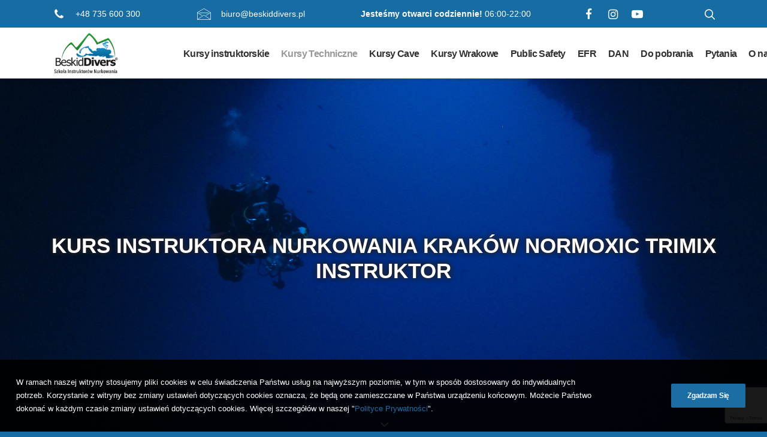

--- FILE ---
content_type: text/html; charset=UTF-8
request_url: https://beskiddivers.com.pl/kursy-techniczne/normoxic-trimix-instructor/
body_size: 19965
content:
<!DOCTYPE html>
<html class="touch" lang="pl-PL" xmlns="http://www.w3.org/1999/xhtml">
<head>
<meta http-equiv="Content-Type" content="text/html; charset=UTF-8">
<meta name="viewport" content="width=device-width, initial-scale=1, maximum-scale=1, user-scalable=0">
<link rel="profile" href="http://gmpg.org/xfn/11">
<link rel="pingback" href="https://beskiddivers.com.pl/xmlrpc.php">
<meta name='robots' content='index, follow, max-image-preview:large, max-snippet:-1, max-video-preview:-1' />

	<!-- This site is optimized with the Yoast SEO plugin v23.8 - https://yoast.com/wordpress/plugins/seo/ -->
	<title>Kurs Instruktora Nurkowania Kraków Normoxic Trimix Instruktor - Kurs Instruktora nurkowania Kraków</title>
	<link rel="canonical" href="https://beskiddivers.com.pl/kursy-techniczne/normoxic-trimix-instructor/" />
	<meta property="og:locale" content="pl_PL" />
	<meta property="og:type" content="article" />
	<meta property="og:title" content="Kurs Instruktora Nurkowania Kraków Normoxic Trimix Instruktor - Kurs Instruktora nurkowania Kraków" />
	<meta property="og:url" content="https://beskiddivers.com.pl/kursy-techniczne/normoxic-trimix-instructor/" />
	<meta property="og:site_name" content="Kurs Instruktora nurkowania Kraków" />
	<meta property="article:modified_time" content="2020-11-01T16:19:01+00:00" />
	<meta property="og:image" content="https://beskiddivers.com.pl/wp-content/uploads/sites/56/2020/09/NUREK-DAHAB-2012-TECHNICZNY-42.jpg" />
	<meta property="og:image:width" content="2379" />
	<meta property="og:image:height" content="1908" />
	<meta property="og:image:type" content="image/jpeg" />
	<meta name="twitter:card" content="summary_large_image" />
	<meta name="twitter:label1" content="Szacowany czas czytania" />
	<meta name="twitter:data1" content="1 minuta" />
	<script type="application/ld+json" class="yoast-schema-graph">{"@context":"https://schema.org","@graph":[{"@type":"WebPage","@id":"https://beskiddivers.com.pl/kursy-techniczne/normoxic-trimix-instructor/","url":"https://beskiddivers.com.pl/kursy-techniczne/normoxic-trimix-instructor/","name":"Kurs Instruktora Nurkowania Kraków Normoxic Trimix Instruktor - Kurs Instruktora nurkowania Kraków","isPartOf":{"@id":"https://beskiddivers.com.pl/#website"},"primaryImageOfPage":{"@id":"https://beskiddivers.com.pl/kursy-techniczne/normoxic-trimix-instructor/#primaryimage"},"image":{"@id":"https://beskiddivers.com.pl/kursy-techniczne/normoxic-trimix-instructor/#primaryimage"},"thumbnailUrl":"https://beskiddivers.com.pl/wp-content/uploads/sites/56/2020/09/NUREK-DAHAB-2012-TECHNICZNY-42.jpg","datePublished":"2020-08-31T09:30:37+00:00","dateModified":"2020-11-01T16:19:01+00:00","breadcrumb":{"@id":"https://beskiddivers.com.pl/kursy-techniczne/normoxic-trimix-instructor/#breadcrumb"},"inLanguage":"pl-PL","potentialAction":[{"@type":"ReadAction","target":["https://beskiddivers.com.pl/kursy-techniczne/normoxic-trimix-instructor/"]}]},{"@type":"ImageObject","inLanguage":"pl-PL","@id":"https://beskiddivers.com.pl/kursy-techniczne/normoxic-trimix-instructor/#primaryimage","url":"https://beskiddivers.com.pl/wp-content/uploads/sites/56/2020/09/NUREK-DAHAB-2012-TECHNICZNY-42.jpg","contentUrl":"https://beskiddivers.com.pl/wp-content/uploads/sites/56/2020/09/NUREK-DAHAB-2012-TECHNICZNY-42.jpg","width":2379,"height":1908},{"@type":"BreadcrumbList","@id":"https://beskiddivers.com.pl/kursy-techniczne/normoxic-trimix-instructor/#breadcrumb","itemListElement":[{"@type":"ListItem","position":1,"name":"Home","item":"https://beskiddivers.com.pl/"},{"@type":"ListItem","position":2,"name":"Kursy Techniczne","item":"https://beskiddivers.com.pl/kursy-techniczne/"},{"@type":"ListItem","position":3,"name":"Kurs Instruktora Nurkowania Kraków Normoxic Trimix Instruktor"}]},{"@type":"WebSite","@id":"https://beskiddivers.com.pl/#website","url":"https://beskiddivers.com.pl/","name":"Kurs Instruktora nurkowania Kraków","description":"Beskid Divers to jedyne centrum nurkowania  IANTD na południu Polski , autoryzowane 5-cio gwiazdkowe centrum nurkowania PADI oraz PADI TecRec, biznes partner DAN, Emergency First Response Center Kursy nurkowe Padi  ,Sklep nurkowy, Kursy Nurkowania Padi","potentialAction":[{"@type":"SearchAction","target":{"@type":"EntryPoint","urlTemplate":"https://beskiddivers.com.pl/?s={search_term_string}"},"query-input":{"@type":"PropertyValueSpecification","valueRequired":true,"valueName":"search_term_string"}}],"inLanguage":"pl-PL"}]}</script>
	<!-- / Yoast SEO plugin. -->


<link rel='dns-prefetch' href='//beskiddivers.com.pl' />
<link rel="alternate" type="application/rss+xml" title="Kurs Instruktora nurkowania  Kraków &raquo; Kanał z wpisami" href="https://beskiddivers.com.pl/feed/" />
<link rel="alternate" type="application/rss+xml" title="Kurs Instruktora nurkowania  Kraków &raquo; Kanał z komentarzami" href="https://beskiddivers.com.pl/comments/feed/" />
<script type="text/javascript">
/* <![CDATA[ */
window._wpemojiSettings = {"baseUrl":"https:\/\/s.w.org\/images\/core\/emoji\/15.0.3\/72x72\/","ext":".png","svgUrl":"https:\/\/s.w.org\/images\/core\/emoji\/15.0.3\/svg\/","svgExt":".svg","source":{"concatemoji":"https:\/\/beskiddivers.com.pl\/wp-includes\/js\/wp-emoji-release.min.js?ver=6.6.2"}};
/*! This file is auto-generated */
!function(i,n){var o,s,e;function c(e){try{var t={supportTests:e,timestamp:(new Date).valueOf()};sessionStorage.setItem(o,JSON.stringify(t))}catch(e){}}function p(e,t,n){e.clearRect(0,0,e.canvas.width,e.canvas.height),e.fillText(t,0,0);var t=new Uint32Array(e.getImageData(0,0,e.canvas.width,e.canvas.height).data),r=(e.clearRect(0,0,e.canvas.width,e.canvas.height),e.fillText(n,0,0),new Uint32Array(e.getImageData(0,0,e.canvas.width,e.canvas.height).data));return t.every(function(e,t){return e===r[t]})}function u(e,t,n){switch(t){case"flag":return n(e,"\ud83c\udff3\ufe0f\u200d\u26a7\ufe0f","\ud83c\udff3\ufe0f\u200b\u26a7\ufe0f")?!1:!n(e,"\ud83c\uddfa\ud83c\uddf3","\ud83c\uddfa\u200b\ud83c\uddf3")&&!n(e,"\ud83c\udff4\udb40\udc67\udb40\udc62\udb40\udc65\udb40\udc6e\udb40\udc67\udb40\udc7f","\ud83c\udff4\u200b\udb40\udc67\u200b\udb40\udc62\u200b\udb40\udc65\u200b\udb40\udc6e\u200b\udb40\udc67\u200b\udb40\udc7f");case"emoji":return!n(e,"\ud83d\udc26\u200d\u2b1b","\ud83d\udc26\u200b\u2b1b")}return!1}function f(e,t,n){var r="undefined"!=typeof WorkerGlobalScope&&self instanceof WorkerGlobalScope?new OffscreenCanvas(300,150):i.createElement("canvas"),a=r.getContext("2d",{willReadFrequently:!0}),o=(a.textBaseline="top",a.font="600 32px Arial",{});return e.forEach(function(e){o[e]=t(a,e,n)}),o}function t(e){var t=i.createElement("script");t.src=e,t.defer=!0,i.head.appendChild(t)}"undefined"!=typeof Promise&&(o="wpEmojiSettingsSupports",s=["flag","emoji"],n.supports={everything:!0,everythingExceptFlag:!0},e=new Promise(function(e){i.addEventListener("DOMContentLoaded",e,{once:!0})}),new Promise(function(t){var n=function(){try{var e=JSON.parse(sessionStorage.getItem(o));if("object"==typeof e&&"number"==typeof e.timestamp&&(new Date).valueOf()<e.timestamp+604800&&"object"==typeof e.supportTests)return e.supportTests}catch(e){}return null}();if(!n){if("undefined"!=typeof Worker&&"undefined"!=typeof OffscreenCanvas&&"undefined"!=typeof URL&&URL.createObjectURL&&"undefined"!=typeof Blob)try{var e="postMessage("+f.toString()+"("+[JSON.stringify(s),u.toString(),p.toString()].join(",")+"));",r=new Blob([e],{type:"text/javascript"}),a=new Worker(URL.createObjectURL(r),{name:"wpTestEmojiSupports"});return void(a.onmessage=function(e){c(n=e.data),a.terminate(),t(n)})}catch(e){}c(n=f(s,u,p))}t(n)}).then(function(e){for(var t in e)n.supports[t]=e[t],n.supports.everything=n.supports.everything&&n.supports[t],"flag"!==t&&(n.supports.everythingExceptFlag=n.supports.everythingExceptFlag&&n.supports[t]);n.supports.everythingExceptFlag=n.supports.everythingExceptFlag&&!n.supports.flag,n.DOMReady=!1,n.readyCallback=function(){n.DOMReady=!0}}).then(function(){return e}).then(function(){var e;n.supports.everything||(n.readyCallback(),(e=n.source||{}).concatemoji?t(e.concatemoji):e.wpemoji&&e.twemoji&&(t(e.twemoji),t(e.wpemoji)))}))}((window,document),window._wpemojiSettings);
/* ]]> */
</script>
<link rel='stylesheet' id='layerslider-css' href='https://beskiddivers.com.pl/wp-content/plugins/LayerSlider/static/layerslider/css/layerslider.css?ver=6.10.2' type='text/css' media='all' />
<style id='wp-emoji-styles-inline-css' type='text/css'>

	img.wp-smiley, img.emoji {
		display: inline !important;
		border: none !important;
		box-shadow: none !important;
		height: 1em !important;
		width: 1em !important;
		margin: 0 0.07em !important;
		vertical-align: -0.1em !important;
		background: none !important;
		padding: 0 !important;
	}
</style>
<link rel='stylesheet' id='wp-block-library-css' href='https://beskiddivers.com.pl/wp-includes/css/dist/block-library/style.min.css?ver=6.6.2' type='text/css' media='all' />
<style id='classic-theme-styles-inline-css' type='text/css'>
/*! This file is auto-generated */
.wp-block-button__link{color:#fff;background-color:#32373c;border-radius:9999px;box-shadow:none;text-decoration:none;padding:calc(.667em + 2px) calc(1.333em + 2px);font-size:1.125em}.wp-block-file__button{background:#32373c;color:#fff;text-decoration:none}
</style>
<style id='global-styles-inline-css' type='text/css'>
:root{--wp--preset--aspect-ratio--square: 1;--wp--preset--aspect-ratio--4-3: 4/3;--wp--preset--aspect-ratio--3-4: 3/4;--wp--preset--aspect-ratio--3-2: 3/2;--wp--preset--aspect-ratio--2-3: 2/3;--wp--preset--aspect-ratio--16-9: 16/9;--wp--preset--aspect-ratio--9-16: 9/16;--wp--preset--color--black: #000000;--wp--preset--color--cyan-bluish-gray: #abb8c3;--wp--preset--color--white: #ffffff;--wp--preset--color--pale-pink: #f78da7;--wp--preset--color--vivid-red: #cf2e2e;--wp--preset--color--luminous-vivid-orange: #ff6900;--wp--preset--color--luminous-vivid-amber: #fcb900;--wp--preset--color--light-green-cyan: #7bdcb5;--wp--preset--color--vivid-green-cyan: #00d084;--wp--preset--color--pale-cyan-blue: #8ed1fc;--wp--preset--color--vivid-cyan-blue: #0693e3;--wp--preset--color--vivid-purple: #9b51e0;--wp--preset--gradient--vivid-cyan-blue-to-vivid-purple: linear-gradient(135deg,rgba(6,147,227,1) 0%,rgb(155,81,224) 100%);--wp--preset--gradient--light-green-cyan-to-vivid-green-cyan: linear-gradient(135deg,rgb(122,220,180) 0%,rgb(0,208,130) 100%);--wp--preset--gradient--luminous-vivid-amber-to-luminous-vivid-orange: linear-gradient(135deg,rgba(252,185,0,1) 0%,rgba(255,105,0,1) 100%);--wp--preset--gradient--luminous-vivid-orange-to-vivid-red: linear-gradient(135deg,rgba(255,105,0,1) 0%,rgb(207,46,46) 100%);--wp--preset--gradient--very-light-gray-to-cyan-bluish-gray: linear-gradient(135deg,rgb(238,238,238) 0%,rgb(169,184,195) 100%);--wp--preset--gradient--cool-to-warm-spectrum: linear-gradient(135deg,rgb(74,234,220) 0%,rgb(151,120,209) 20%,rgb(207,42,186) 40%,rgb(238,44,130) 60%,rgb(251,105,98) 80%,rgb(254,248,76) 100%);--wp--preset--gradient--blush-light-purple: linear-gradient(135deg,rgb(255,206,236) 0%,rgb(152,150,240) 100%);--wp--preset--gradient--blush-bordeaux: linear-gradient(135deg,rgb(254,205,165) 0%,rgb(254,45,45) 50%,rgb(107,0,62) 100%);--wp--preset--gradient--luminous-dusk: linear-gradient(135deg,rgb(255,203,112) 0%,rgb(199,81,192) 50%,rgb(65,88,208) 100%);--wp--preset--gradient--pale-ocean: linear-gradient(135deg,rgb(255,245,203) 0%,rgb(182,227,212) 50%,rgb(51,167,181) 100%);--wp--preset--gradient--electric-grass: linear-gradient(135deg,rgb(202,248,128) 0%,rgb(113,206,126) 100%);--wp--preset--gradient--midnight: linear-gradient(135deg,rgb(2,3,129) 0%,rgb(40,116,252) 100%);--wp--preset--font-size--small: 13px;--wp--preset--font-size--medium: 20px;--wp--preset--font-size--large: 36px;--wp--preset--font-size--x-large: 42px;--wp--preset--spacing--20: 0.44rem;--wp--preset--spacing--30: 0.67rem;--wp--preset--spacing--40: 1rem;--wp--preset--spacing--50: 1.5rem;--wp--preset--spacing--60: 2.25rem;--wp--preset--spacing--70: 3.38rem;--wp--preset--spacing--80: 5.06rem;--wp--preset--shadow--natural: 6px 6px 9px rgba(0, 0, 0, 0.2);--wp--preset--shadow--deep: 12px 12px 50px rgba(0, 0, 0, 0.4);--wp--preset--shadow--sharp: 6px 6px 0px rgba(0, 0, 0, 0.2);--wp--preset--shadow--outlined: 6px 6px 0px -3px rgba(255, 255, 255, 1), 6px 6px rgba(0, 0, 0, 1);--wp--preset--shadow--crisp: 6px 6px 0px rgba(0, 0, 0, 1);}:where(.is-layout-flex){gap: 0.5em;}:where(.is-layout-grid){gap: 0.5em;}body .is-layout-flex{display: flex;}.is-layout-flex{flex-wrap: wrap;align-items: center;}.is-layout-flex > :is(*, div){margin: 0;}body .is-layout-grid{display: grid;}.is-layout-grid > :is(*, div){margin: 0;}:where(.wp-block-columns.is-layout-flex){gap: 2em;}:where(.wp-block-columns.is-layout-grid){gap: 2em;}:where(.wp-block-post-template.is-layout-flex){gap: 1.25em;}:where(.wp-block-post-template.is-layout-grid){gap: 1.25em;}.has-black-color{color: var(--wp--preset--color--black) !important;}.has-cyan-bluish-gray-color{color: var(--wp--preset--color--cyan-bluish-gray) !important;}.has-white-color{color: var(--wp--preset--color--white) !important;}.has-pale-pink-color{color: var(--wp--preset--color--pale-pink) !important;}.has-vivid-red-color{color: var(--wp--preset--color--vivid-red) !important;}.has-luminous-vivid-orange-color{color: var(--wp--preset--color--luminous-vivid-orange) !important;}.has-luminous-vivid-amber-color{color: var(--wp--preset--color--luminous-vivid-amber) !important;}.has-light-green-cyan-color{color: var(--wp--preset--color--light-green-cyan) !important;}.has-vivid-green-cyan-color{color: var(--wp--preset--color--vivid-green-cyan) !important;}.has-pale-cyan-blue-color{color: var(--wp--preset--color--pale-cyan-blue) !important;}.has-vivid-cyan-blue-color{color: var(--wp--preset--color--vivid-cyan-blue) !important;}.has-vivid-purple-color{color: var(--wp--preset--color--vivid-purple) !important;}.has-black-background-color{background-color: var(--wp--preset--color--black) !important;}.has-cyan-bluish-gray-background-color{background-color: var(--wp--preset--color--cyan-bluish-gray) !important;}.has-white-background-color{background-color: var(--wp--preset--color--white) !important;}.has-pale-pink-background-color{background-color: var(--wp--preset--color--pale-pink) !important;}.has-vivid-red-background-color{background-color: var(--wp--preset--color--vivid-red) !important;}.has-luminous-vivid-orange-background-color{background-color: var(--wp--preset--color--luminous-vivid-orange) !important;}.has-luminous-vivid-amber-background-color{background-color: var(--wp--preset--color--luminous-vivid-amber) !important;}.has-light-green-cyan-background-color{background-color: var(--wp--preset--color--light-green-cyan) !important;}.has-vivid-green-cyan-background-color{background-color: var(--wp--preset--color--vivid-green-cyan) !important;}.has-pale-cyan-blue-background-color{background-color: var(--wp--preset--color--pale-cyan-blue) !important;}.has-vivid-cyan-blue-background-color{background-color: var(--wp--preset--color--vivid-cyan-blue) !important;}.has-vivid-purple-background-color{background-color: var(--wp--preset--color--vivid-purple) !important;}.has-black-border-color{border-color: var(--wp--preset--color--black) !important;}.has-cyan-bluish-gray-border-color{border-color: var(--wp--preset--color--cyan-bluish-gray) !important;}.has-white-border-color{border-color: var(--wp--preset--color--white) !important;}.has-pale-pink-border-color{border-color: var(--wp--preset--color--pale-pink) !important;}.has-vivid-red-border-color{border-color: var(--wp--preset--color--vivid-red) !important;}.has-luminous-vivid-orange-border-color{border-color: var(--wp--preset--color--luminous-vivid-orange) !important;}.has-luminous-vivid-amber-border-color{border-color: var(--wp--preset--color--luminous-vivid-amber) !important;}.has-light-green-cyan-border-color{border-color: var(--wp--preset--color--light-green-cyan) !important;}.has-vivid-green-cyan-border-color{border-color: var(--wp--preset--color--vivid-green-cyan) !important;}.has-pale-cyan-blue-border-color{border-color: var(--wp--preset--color--pale-cyan-blue) !important;}.has-vivid-cyan-blue-border-color{border-color: var(--wp--preset--color--vivid-cyan-blue) !important;}.has-vivid-purple-border-color{border-color: var(--wp--preset--color--vivid-purple) !important;}.has-vivid-cyan-blue-to-vivid-purple-gradient-background{background: var(--wp--preset--gradient--vivid-cyan-blue-to-vivid-purple) !important;}.has-light-green-cyan-to-vivid-green-cyan-gradient-background{background: var(--wp--preset--gradient--light-green-cyan-to-vivid-green-cyan) !important;}.has-luminous-vivid-amber-to-luminous-vivid-orange-gradient-background{background: var(--wp--preset--gradient--luminous-vivid-amber-to-luminous-vivid-orange) !important;}.has-luminous-vivid-orange-to-vivid-red-gradient-background{background: var(--wp--preset--gradient--luminous-vivid-orange-to-vivid-red) !important;}.has-very-light-gray-to-cyan-bluish-gray-gradient-background{background: var(--wp--preset--gradient--very-light-gray-to-cyan-bluish-gray) !important;}.has-cool-to-warm-spectrum-gradient-background{background: var(--wp--preset--gradient--cool-to-warm-spectrum) !important;}.has-blush-light-purple-gradient-background{background: var(--wp--preset--gradient--blush-light-purple) !important;}.has-blush-bordeaux-gradient-background{background: var(--wp--preset--gradient--blush-bordeaux) !important;}.has-luminous-dusk-gradient-background{background: var(--wp--preset--gradient--luminous-dusk) !important;}.has-pale-ocean-gradient-background{background: var(--wp--preset--gradient--pale-ocean) !important;}.has-electric-grass-gradient-background{background: var(--wp--preset--gradient--electric-grass) !important;}.has-midnight-gradient-background{background: var(--wp--preset--gradient--midnight) !important;}.has-small-font-size{font-size: var(--wp--preset--font-size--small) !important;}.has-medium-font-size{font-size: var(--wp--preset--font-size--medium) !important;}.has-large-font-size{font-size: var(--wp--preset--font-size--large) !important;}.has-x-large-font-size{font-size: var(--wp--preset--font-size--x-large) !important;}
:where(.wp-block-post-template.is-layout-flex){gap: 1.25em;}:where(.wp-block-post-template.is-layout-grid){gap: 1.25em;}
:where(.wp-block-columns.is-layout-flex){gap: 2em;}:where(.wp-block-columns.is-layout-grid){gap: 2em;}
:root :where(.wp-block-pullquote){font-size: 1.5em;line-height: 1.6;}
</style>
<link rel='stylesheet' id='contact-form-7-css' href='https://beskiddivers.com.pl/wp-content/plugins/contact-form-7/includes/css/styles.css?ver=6.0' type='text/css' media='all' />
<link rel='stylesheet' id='rs-plugin-settings-css' href='https://beskiddivers.com.pl/wp-content/plugins/revslider/public/assets/css/rs6.css?ver=6.2.2' type='text/css' media='all' />
<style id='rs-plugin-settings-inline-css' type='text/css'>
#rs-demo-id {}
</style>
<link rel='stylesheet' id='uncode-privacy-css' href='https://beskiddivers.com.pl/wp-content/plugins/uncode-privacy/assets/css/uncode-privacy-public.css?ver=2.1.1' type='text/css' media='all' />
<link rel='stylesheet' id='wp-mcm-styles-css' href='https://beskiddivers.com.pl/wp-content/plugins/wp-media-category-management/css/wp-mcm-styles.css?ver=2.3.3.1' type='text/css' media='all' />
<link rel='stylesheet' id='uncode-style-css' href='https://beskiddivers.com.pl/wp-content/themes/uncode/library/css/style.css' type='text/css' media='all' />
<style id='uncode-style-inline-css' type='text/css'>

@media (max-width: 959px) { .navbar-brand > * { height: 72px !important;}}
@media (min-width: 960px) { .limit-width { max-width: 1200px; margin: auto;}}
</style>
<link rel='stylesheet' id='uncode-icons-css' href='https://beskiddivers.com.pl/wp-content/themes/uncode/library/css/uncode-icons.css' type='text/css' media='all' />
<link rel='stylesheet' id='uncode-custom-style-css' href='https://beskiddivers.com.pl/wp-content/themes/uncode/library/css/style-custom56.css' type='text/css' media='all' />
<link rel='stylesheet' id='child-style-css' href='https://beskiddivers.com.pl/wp-content/themes/uncode-child/style.css' type='text/css' media='all' />
<link rel='stylesheet' id='balonybielsko-main-style-css' href='https://beskiddivers.com.pl/wp-content/themes/uncode-child/dist/styles/style.css?ver=1673438400' type='text/css' media='all' />
<script type="text/javascript" id="layerslider-greensock-js-extra">
/* <![CDATA[ */
var LS_Meta = {"v":"6.10.2"};
/* ]]> */
</script>
<script type="text/javascript" src="https://beskiddivers.com.pl/wp-content/plugins/LayerSlider/static/layerslider/js/greensock.js?ver=1.19.0" id="layerslider-greensock-js"></script>
<script type="text/javascript" src="https://beskiddivers.com.pl/wp-includes/js/jquery/jquery.min.js?ver=3.7.1" id="jquery-core-js"></script>
<script type="text/javascript" src="https://beskiddivers.com.pl/wp-includes/js/jquery/jquery-migrate.min.js?ver=3.4.1" id="jquery-migrate-js"></script>
<script type="text/javascript" src="https://beskiddivers.com.pl/wp-content/plugins/LayerSlider/static/layerslider/js/layerslider.kreaturamedia.jquery.js?ver=6.10.2" id="layerslider-js"></script>
<script type="text/javascript" src="https://beskiddivers.com.pl/wp-content/plugins/LayerSlider/static/layerslider/js/layerslider.transitions.js?ver=6.10.2" id="layerslider-transitions-js"></script>
<script type="text/javascript" src="https://beskiddivers.com.pl/wp-content/plugins/revslider/public/assets/js/rbtools.min.js?ver=6.0" id="tp-tools-js"></script>
<script type="text/javascript" src="https://beskiddivers.com.pl/wp-content/plugins/revslider/public/assets/js/rs6.min.js?ver=6.2.2" id="revmin-js"></script>
<script type="text/javascript" id="uncode-init-js-extra">
/* <![CDATA[ */
var SiteParameters = {"days":"dni","hours":"godzin","minutes":"minut","seconds":"sekund","constant_scroll":"on","scroll_speed":"2","parallax_factor":"0.25","loading":"\u0141aduj\u0119\u2026","slide_name":"slide","slide_footer":"footer","ajax_url":"https:\/\/beskiddivers.com.pl\/wp-admin\/admin-ajax.php","nonce_adaptive_images":"c5a1248f73","enable_debug":"","block_mobile_videos":"","is_frontend_editor":"","mobile_parallax_allowed":"","wireframes_plugin_active":"1"};
/* ]]> */
</script>
<script type="text/javascript" src="https://beskiddivers.com.pl/wp-content/themes/uncode/library/js/min/init.min.js" id="uncode-init-js"></script>
<meta name="generator" content="Powered by LayerSlider 6.10.2 - Multi-Purpose, Responsive, Parallax, Mobile-Friendly Slider Plugin for WordPress." />
<!-- LayerSlider updates and docs at: https://layerslider.kreaturamedia.com -->
<link rel="https://api.w.org/" href="https://beskiddivers.com.pl/wp-json/" /><link rel="alternate" title="JSON" type="application/json" href="https://beskiddivers.com.pl/wp-json/wp/v2/pages/1733" /><link rel="EditURI" type="application/rsd+xml" title="RSD" href="https://beskiddivers.com.pl/xmlrpc.php?rsd" />
<meta name="generator" content="WordPress 6.6.2" />
<link rel='shortlink' href='https://beskiddivers.com.pl/?p=1733' />
<link rel="alternate" title="oEmbed (JSON)" type="application/json+oembed" href="https://beskiddivers.com.pl/wp-json/oembed/1.0/embed?url=https%3A%2F%2Fbeskiddivers.com.pl%2Fkursy-techniczne%2Fnormoxic-trimix-instructor%2F" />
<link rel="alternate" title="oEmbed (XML)" type="text/xml+oembed" href="https://beskiddivers.com.pl/wp-json/oembed/1.0/embed?url=https%3A%2F%2Fbeskiddivers.com.pl%2Fkursy-techniczne%2Fnormoxic-trimix-instructor%2F&#038;format=xml" />
<style type="text/css">.recentcomments a{display:inline !important;padding:0 !important;margin:0 !important;}</style><meta name="generator" content="Powered by Slider Revolution 6.2.2 - responsive, Mobile-Friendly Slider Plugin for WordPress with comfortable drag and drop interface." />
<link rel="icon" href="https://beskiddivers.com.pl/wp-content/uploads/sites/56/2025/04/favicon.png" sizes="32x32" />
<link rel="icon" href="https://beskiddivers.com.pl/wp-content/uploads/sites/56/2025/04/favicon.png" sizes="192x192" />
<link rel="apple-touch-icon" href="https://beskiddivers.com.pl/wp-content/uploads/sites/56/2025/04/favicon.png" />
<meta name="msapplication-TileImage" content="https://beskiddivers.com.pl/wp-content/uploads/sites/56/2025/04/favicon.png" />
<script type="text/javascript">function setREVStartSize(e){			
			try {								
				var pw = document.getElementById(e.c).parentNode.offsetWidth,
					newh;
				pw = pw===0 || isNaN(pw) ? window.innerWidth : pw;
				e.tabw = e.tabw===undefined ? 0 : parseInt(e.tabw);
				e.thumbw = e.thumbw===undefined ? 0 : parseInt(e.thumbw);
				e.tabh = e.tabh===undefined ? 0 : parseInt(e.tabh);
				e.thumbh = e.thumbh===undefined ? 0 : parseInt(e.thumbh);
				e.tabhide = e.tabhide===undefined ? 0 : parseInt(e.tabhide);
				e.thumbhide = e.thumbhide===undefined ? 0 : parseInt(e.thumbhide);
				e.mh = e.mh===undefined || e.mh=="" || e.mh==="auto" ? 0 : parseInt(e.mh,0);		
				if(e.layout==="fullscreen" || e.l==="fullscreen") 						
					newh = Math.max(e.mh,window.innerHeight);				
				else{					
					e.gw = Array.isArray(e.gw) ? e.gw : [e.gw];
					for (var i in e.rl) if (e.gw[i]===undefined || e.gw[i]===0) e.gw[i] = e.gw[i-1];					
					e.gh = e.el===undefined || e.el==="" || (Array.isArray(e.el) && e.el.length==0)? e.gh : e.el;
					e.gh = Array.isArray(e.gh) ? e.gh : [e.gh];
					for (var i in e.rl) if (e.gh[i]===undefined || e.gh[i]===0) e.gh[i] = e.gh[i-1];
										
					var nl = new Array(e.rl.length),
						ix = 0,						
						sl;					
					e.tabw = e.tabhide>=pw ? 0 : e.tabw;
					e.thumbw = e.thumbhide>=pw ? 0 : e.thumbw;
					e.tabh = e.tabhide>=pw ? 0 : e.tabh;
					e.thumbh = e.thumbhide>=pw ? 0 : e.thumbh;					
					for (var i in e.rl) nl[i] = e.rl[i]<window.innerWidth ? 0 : e.rl[i];
					sl = nl[0];									
					for (var i in nl) if (sl>nl[i] && nl[i]>0) { sl = nl[i]; ix=i;}															
					var m = pw>(e.gw[ix]+e.tabw+e.thumbw) ? 1 : (pw-(e.tabw+e.thumbw)) / (e.gw[ix]);					

					newh =  (e.type==="carousel" && e.justify==="true" ? e.gh[ix] : (e.gh[ix] * m)) + (e.tabh + e.thumbh);
				}			
				
				if(window.rs_init_css===undefined) window.rs_init_css = document.head.appendChild(document.createElement("style"));					
				document.getElementById(e.c).height = newh;
				window.rs_init_css.innerHTML += "#"+e.c+"_wrapper { height: "+newh+"px }";				
			} catch(e){
				console.log("Failure at Presize of Slider:" + e)
			}					   
		  };</script>
		<style type="text/css" id="wp-custom-css">
			

.rating-star{
  font-size: 1rem;
  width: 1rem;
  height: 2rem;
  padding: 1 3rem;
  position: relative;
  display: block;
  float:left;
}

.full-star:before {
  color: #f2b01e;
  content: "\2605";
  position: absolute;
  left: 0;
  overflow: hidden;
}

.empty-star:before {
  content: "\2605";
  position: absolute;
  left: 0;
  overflow: hidden;
}

.half-star:before {
  color: #f2b01e;
  content: "\2605";
  width: 50%;
  position: absolute;
  left: 0;
  overflow: hidden;
}

.half-star:after {
  content: '\2605';
  position: absolute;
  left: 1.5rem;
  width: 50%;
  text-indent: -1.5rem;
  overflow: hidden;
}


.button-hover-color-black.btn-color-xsdn.btn-outline:not(.btn-hover-nobg):not(.btn-text-skin):not(.icon-animated):hover {
	color: #000 !important;
}

#page-header h1 {
    text-shadow: 1px 1px 8px #222, -1px -1px 8px #222;
}


@media (min-width: 959px) {
body.hmenu .menu-container .navbar-nav ul.menu-primary-inner .drop-menu {
    column-count: 2;
    background-color: #f4f4f4;
}}

.header-top,
.footer-last{background-color:#176DA3;}


.style-color-jevc-bg {background-color:#176DA3;}


.form-recaptcha {
    margin: 20px 0;
}


.menu-container .logo-container {
    position: relative;
    padding: 6px !important;
}
		</style>
		<noscript><style> .wpb_animate_when_almost_visible { opacity: 1; }</style></noscript></head>
<body class="page-template-default page page-id-1733 page-child parent-pageid-1719  style-color-jevc-bg hormenu-position-left hmenu hmenu-position-left header-full-width main-center-align menu-mobile-animated menu-mobile-transparent menu-mobile-centered mobile-parallax-not-allowed ilb-no-bounce unreg uncode-logo-mobile wpb-js-composer js-comp-ver-6.1.0 vc_responsive" data-border="0">
		<div class="header-top limit-width">

            <div class="header-top--phone">
            <i class="icon fa fa-phone fa-1x fa-fw"></i>
            <a href="tel:+48 735 600 300">
                +48 735 600 300            </a>
        </div>
    
            <div class="header-top--email">
            <i class="icon fa fa-envelope2 fa-1x fa-fw"></i>
            <a href="mailto:biuro@beskiddivers.pl">
                biuro@beskiddivers.pl            </a>
        </div>
    
            <div class="header-top--working-hours">
            <p><strong>Jesteśmy otwarci codziennie!</strong> 06:00-22:00</p>
        </div>
    
            <ul class="header-top__social-media">
                                                <li class="header-top__social-media--item">
                        <a href="https://www.facebook.com/beskiddivers/" target="_blank" rel="nofollow">
                            <i class="icon fa fa-facebook fa-1x fa-fw"></i>
                        </a>
                    </li>
                                                                <li class="header-top__social-media--item">
                        <a href="https://www.instagram.com/beskiddivers/" target="_blank" rel="nofollow">
                            <i class="icon fa fa-instagram fa-1x fa-fw"></i>
                        </a>
                    </li>
                                                                <li class="header-top__social-media--item">
                        <a href="https://www.youtube.com/channel/UCHzDDxLJYeq6GnnM-dHiHYg" target="_blank" rel="nofollow">
                            <i class="icon fa fa-youtube-play fa-1x fa-fw"></i>
                        </a>
                    </li>
                                    </ul>
    
           <div class="header-top__search">
           <i class="search-trigger header-top__search--trigger icon fa fa-search3"></i>
       </div>
    
</div>
<div class="body-borders" data-border="0"><div class="top-border body-border-shadow"></div><div class="right-border body-border-shadow"></div><div class="bottom-border body-border-shadow"></div><div class="left-border body-border-shadow"></div><div class="top-border style-light-bg"></div><div class="right-border style-light-bg"></div><div class="bottom-border style-light-bg"></div><div class="left-border style-light-bg"></div></div>	<div class="box-wrapper">
		<div class="box-container">
		<script type="text/javascript">UNCODE.initBox();</script>
		<div class="menu-wrapper menu-sticky menu-no-arrows">
													
													<header id="masthead" class="navbar menu-primary menu-light submenu-light style-light-original menu-animated menu-with-logo">
														<div class="menu-container menu-hide style-color-xsdn-bg menu-borders menu-shadows">
															<div class="row-menu limit-width">
																<div class="row-menu-inner">
																	<div id="logo-container-mobile" class="col-lg-0 logo-container middle">
																		<div id="main-logo" class="navbar-header style-light">
																			<a href="https://beskiddivers.com.pl/" class="navbar-brand" data-minheight="40"><div class="logo-image main-logo logo-skinnable" data-maxheight="72" style="height: 72px;"><img src="https://beskiddivers.com.pl/wp-content/uploads/sites/56/2020/10/logo_szkola_instruktorow.png" alt="logo" width="200" height="108" class="img-responsive" /></div><div class="logo-image mobile-logo logo-skinnable" data-maxheight="72" style="height: 72px;"><img src="https://beskiddivers.com.pl/wp-content/uploads/sites/56/2020/10/logo_szkola_instruktorow.png" alt="logo" width="200" height="108" class="img-responsive" /></div></a>
																		</div>
																		<i class="search-trigger hidden-desktop header-top__search--trigger icon fa fa-search3"></i>
																		<div class="mmb-container"><div class="mobile-menu-button 1 mobile-menu-button-light lines-button x2"><span class="lines"></span></div></div>
																	</div>
																	<div class="col-lg-12 main-menu-container middle">
																		<div class="menu-horizontal menu-dd-shadow-std">
																			<div class="menu-horizontal-inner">
																				<div class="nav navbar-nav navbar-main navbar-nav-first"><ul id="menu-menu-glowne" class="menu-primary-inner menu-smart sm"><li id="menu-item-1697" class="menu-item menu-item-type-post_type menu-item-object-page menu-item-has-children menu-item-1697 dropdown menu-item-link"><a title="Kursy instruktorskie" href="https://beskiddivers.com.pl/kursy-instruktorskie/" data-toggle="dropdown" class="dropdown-toggle" data-type="title">Kursy instruktorskie<i class="fa fa-angle-down fa-dropdown"></i></a>
<ul role="menu" class="drop-menu">
	<li id="menu-item-2718" class="menu-item menu-item-type-post_type menu-item-object-page menu-item-2718"><a title="Kurs Instruktora Nurkowania Open Water Crossover IANTD Kraków" href="https://beskiddivers.com.pl/kursy-instruktorskie/kurs-instruktora-nurkowania-open-water-crossover-iantd-krakow/">Kurs Instruktora Nurkowania Open Water Crossover IANTD Kraków<i class="fa fa-angle-right fa-dropdown"></i></a></li>
	<li id="menu-item-1699" class="menu-item menu-item-type-post_type menu-item-object-page menu-item-1699"><a title="Kurs Nurkowy Dive Master Kraków" href="https://beskiddivers.com.pl/kursy-instruktorskie/dive-master/">Kurs Nurkowy Dive Master Kraków<i class="fa fa-angle-right fa-dropdown"></i></a></li>
	<li id="menu-item-1698" class="menu-item menu-item-type-post_type menu-item-object-page menu-item-1698"><a title="Kurs Nurkowy Asystent Instruktora Nurkowania Kraków" href="https://beskiddivers.com.pl/kursy-instruktorskie/assistant-instructor/">Kurs Nurkowy Asystent Instruktora Nurkowania Kraków<i class="fa fa-angle-right fa-dropdown"></i></a></li>
	<li id="menu-item-1700" class="menu-item menu-item-type-post_type menu-item-object-page menu-item-1700"><a title="Kurs Instruktora Nurkowania Kraków Open Water Instruktor" href="https://beskiddivers.com.pl/kursy-instruktorskie/kurs-instruktora-nurkowania-krakow-open-water-instruktor/">Kurs Instruktora Nurkowania Kraków Open Water Instruktor<i class="fa fa-angle-right fa-dropdown"></i></a></li>
	<li id="menu-item-1701" class="menu-item menu-item-type-post_type menu-item-object-page menu-item-1701"><a title="Kurs Instruktora Nurkowania Kraków Specjalizacji Nurkowanie Głębokie Deep" href="https://beskiddivers.com.pl/kursy-instruktorskie/specialty-instructor/">Kurs Instruktora Nurkowania Kraków Specjalizacji Nurkowanie Głębokie Deep<i class="fa fa-angle-right fa-dropdown"></i></a></li>
	<li id="menu-item-2478" class="menu-item menu-item-type-post_type menu-item-object-page menu-item-2478"><a title="Kurs Instruktora Nurkowania Kraków  Specjalizacji Nocne Nurkowanie" href="https://beskiddivers.com.pl/kursy-instruktorskie/kurs-instruktora-nurkowania-instructor-specjalizacji-nurkowej-5/">Kurs Instruktora Nurkowania Kraków  Specjalizacji Nocne Nurkowanie<i class="fa fa-angle-right fa-dropdown"></i></a></li>
	<li id="menu-item-2481" class="menu-item menu-item-type-post_type menu-item-object-page menu-item-2481"><a title="Kurs Instruktora Nurkowania Kraków Specjalizacji  Suchy Skafander" href="https://beskiddivers.com.pl/kursy-instruktorskie/kurs-instruktora-nurkowania-instructor-specjalizacji-nurkowej-2/">Kurs Instruktora Nurkowania Kraków Specjalizacji  Suchy Skafander<i class="fa fa-angle-right fa-dropdown"></i></a></li>
	<li id="menu-item-2475" class="menu-item menu-item-type-post_type menu-item-object-page menu-item-2475"><a title="Kurs Instruktora Nurkowania Kraków Specjalizacji Nawigacja Podwodna" href="https://beskiddivers.com.pl/kursy-instruktorskie/kurs-instruktora-nurkowania-instructor-specjalizacji-nurkowej-8/">Kurs Instruktora Nurkowania Kraków Specjalizacji Nawigacja Podwodna<i class="fa fa-angle-right fa-dropdown"></i></a></li>
	<li id="menu-item-2474" class="menu-item menu-item-type-post_type menu-item-object-page menu-item-2474"><a title="Kurs Instruktora Nurkowania  Kraków Specjalizacji Fotografii Podwodnej" href="https://beskiddivers.com.pl/kursy-instruktorskie/kurs-instruktora-nurkowania-instructor-specjalizacji-nurkowej-9/">Kurs Instruktora Nurkowania  Kraków Specjalizacji Fotografii Podwodnej<i class="fa fa-angle-right fa-dropdown"></i></a></li>
	<li id="menu-item-2477" class="menu-item menu-item-type-post_type menu-item-object-page menu-item-2477"><a title="Kurs Instruktora Nurkowania Kraków  Specjalizacji Filmowanie Podwodne" href="https://beskiddivers.com.pl/kursy-instruktorskie/kurs-instruktora-nurkowania-instructor-specjalizacji-nurkowej-6/">Kurs Instruktora Nurkowania Kraków  Specjalizacji Filmowanie Podwodne<i class="fa fa-angle-right fa-dropdown"></i></a></li>
	<li id="menu-item-2479" class="menu-item menu-item-type-post_type menu-item-object-page menu-item-2479"><a title="Kurs Instruktora Nurkowania Kraków Specjalizacji Nurkowanie Wielopoziomowe" href="https://beskiddivers.com.pl/kursy-instruktorskie/kurs-instruktora-nurkowania-instructor-specjalizacji-nurkowej-4/">Kurs Instruktora Nurkowania Kraków Specjalizacji Nurkowanie Wielopoziomowe<i class="fa fa-angle-right fa-dropdown"></i></a></li>
	<li id="menu-item-2473" class="menu-item menu-item-type-post_type menu-item-object-page menu-item-2473"><a title="Kurs Instruktora Nurkowania Kraków  Specjalizacji Poszukiwanie i Wydobywanie" href="https://beskiddivers.com.pl/kursy-instruktorskie/kurs-instruktora-nurkowania-instructor-specjalizacji-nurkowej-10/">Kurs Instruktora Nurkowania Kraków  Specjalizacji Poszukiwanie i Wydobywanie<i class="fa fa-angle-right fa-dropdown"></i></a></li>
	<li id="menu-item-2482" class="menu-item menu-item-type-post_type menu-item-object-page menu-item-2482"><a title="Kurs Instruktora Nurkowania Kraków Specjalizacji Doskonała Pływalność" href="https://beskiddivers.com.pl/kursy-instruktorskie/kurs-instruktora-nurkowania-instructor-specjalizacji-nurkowej/">Kurs Instruktora Nurkowania Kraków Specjalizacji Doskonała Pływalność<i class="fa fa-angle-right fa-dropdown"></i></a></li>
	<li id="menu-item-2480" class="menu-item menu-item-type-post_type menu-item-object-page menu-item-2480"><a title="Kurs Instruktora Nurkowania Kraków Instruktor Specjalizacji Nurkowej" href="https://beskiddivers.com.pl/kursy-instruktorskie/kurs-instruktora-nurkowania-instructor-specjalizacji-nurkowej-3/">Kurs Instruktora Nurkowania Kraków Instruktor Specjalizacji Nurkowej<i class="fa fa-angle-right fa-dropdown"></i></a></li>
	<li id="menu-item-1702" class="menu-item menu-item-type-post_type menu-item-object-page menu-item-1702"><a title="Kurs Instruktora Nurkowania Kraków Ean  Instruktor Nitrox" href="https://beskiddivers.com.pl/kursy-instruktorskie/eanx-instructor/">Kurs Instruktora Nurkowania Kraków Ean  Instruktor Nitrox<i class="fa fa-angle-right fa-dropdown"></i></a></li>
	<li id="menu-item-1703" class="menu-item menu-item-type-post_type menu-item-object-page menu-item-1703"><a title="Kurs Instruktora Nurkowania Kraków Open Water Side Mount Instruktor" href="https://beskiddivers.com.pl/kursy-instruktorskie/open-water-side-mount-instructor/">Kurs Instruktora Nurkowania Kraków Open Water Side Mount Instruktor<i class="fa fa-angle-right fa-dropdown"></i></a></li>
	<li id="menu-item-1704" class="menu-item menu-item-type-post_type menu-item-object-page menu-item-1704"><a title="Kurs Instruktora Nurkowania Kraków Open Water DPV Instruktor" href="https://beskiddivers.com.pl/kursy-instruktorskie/open-water-dpv-instructor/">Kurs Instruktora Nurkowania Kraków Open Water DPV Instruktor<i class="fa fa-angle-right fa-dropdown"></i></a></li>
	<li id="menu-item-1705" class="menu-item menu-item-type-post_type menu-item-object-page menu-item-1705"><a title="Kurs Instruktora Nurkowania Kraków Maski Pełno Twarzowej" href="https://beskiddivers.com.pl/kursy-instruktorskie/full-face-mask-instructor/">Kurs Instruktora Nurkowania Kraków Maski Pełno Twarzowej<i class="fa fa-angle-right fa-dropdown"></i></a></li>
	<li id="menu-item-1706" class="menu-item menu-item-type-post_type menu-item-object-page menu-item-1706"><a title="Kurs Instruktora Nurkowania Kraków  Esentials Instruktor" href="https://beskiddivers.com.pl/kursy-instruktorskie/esentials-instructor/">Kurs Instruktora Nurkowania Kraków  Esentials Instruktor<i class="fa fa-angle-right fa-dropdown"></i></a></li>
	<li id="menu-item-1707" class="menu-item menu-item-type-post_type menu-item-object-page menu-item-1707"><a title="Kurs Instruktora Nurkowania Kraków Recreational Trimix Instruktor" href="https://beskiddivers.com.pl/kursy-instruktorskie/recreational-trimix-instructor/">Kurs Instruktora Nurkowania Kraków Recreational Trimix Instruktor<i class="fa fa-angle-right fa-dropdown"></i></a></li>
	<li id="menu-item-1708" class="menu-item menu-item-type-post_type menu-item-object-page menu-item-1708"><a title="Kurs Instruktora Nurkowania Kraków Advanced Recreational Trimix Instruktor" href="https://beskiddivers.com.pl/kursy-instruktorskie/advanced-recreational-trimix-instructor/">Kurs Instruktora Nurkowania Kraków Advanced Recreational Trimix Instruktor<i class="fa fa-angle-right fa-dropdown"></i></a></li>
	<li id="menu-item-1709" class="menu-item menu-item-type-post_type menu-item-object-page menu-item-1709"><a title="Kurs Instruktora Nurkowania Kraków Recreational  Rebreather" href="https://beskiddivers.com.pl/kursy-instruktorskie/recreational-closed-circuit-rebreather-instructor-rccr/">Kurs Instruktora Nurkowania Kraków Recreational  Rebreather<i class="fa fa-angle-right fa-dropdown"></i></a></li>
	<li id="menu-item-1710" class="menu-item menu-item-type-post_type menu-item-object-page menu-item-1710"><a title="Kurs Instruktora Nurkowania Kraków  Semi Closed Rebreather" href="https://beskiddivers.com.pl/kursy-instruktorskie/semi-closed-circuit-rebreather-instructor-scr/">Kurs Instruktora Nurkowania Kraków  Semi Closed Rebreather<i class="fa fa-angle-right fa-dropdown"></i></a></li>
	<li id="menu-item-1711" class="menu-item menu-item-type-post_type menu-item-object-page menu-item-1711"><a title="Kurs Instruktora Nurkowania Kraków Pod lodowego  Ice Diver Instruktor" href="https://beskiddivers.com.pl/kursy-instruktorskie/ice-diver-instructor/">Kurs Instruktora Nurkowania Kraków Pod lodowego  Ice Diver Instruktor<i class="fa fa-angle-right fa-dropdown"></i></a></li>
	<li id="menu-item-1712" class="menu-item menu-item-type-post_type menu-item-object-page menu-item-1712"><a title="Kurs Instruktora Kraków Diver First Aid Instruktor" href="https://beskiddivers.com.pl/kursy-instruktorskie/diver-first-aid-instructor/">Kurs Instruktora Kraków Diver First Aid Instruktor<i class="fa fa-angle-right fa-dropdown"></i></a></li>
	<li id="menu-item-1713" class="menu-item menu-item-type-post_type menu-item-object-page menu-item-1713"><a title="Kurs Instruktora Kraków Oxygen Administrator Instruktor" href="https://beskiddivers.com.pl/kursy-instruktorskie/oxygen-administrator-instructor/">Kurs Instruktora Kraków Oxygen Administrator Instruktor<i class="fa fa-angle-right fa-dropdown"></i></a></li>
	<li id="menu-item-1714" class="menu-item menu-item-type-post_type menu-item-object-page menu-item-1714"><a title="Kurs Instruktora  Kraków Automatic External Defibrillator AED Instruktor" href="https://beskiddivers.com.pl/kursy-instruktorskie/automatic-external-defibrillator-aed-instructor/">Kurs Instruktora  Kraków Automatic External Defibrillator AED Instruktor<i class="fa fa-angle-right fa-dropdown"></i></a></li>
	<li id="menu-item-1715" class="menu-item menu-item-type-post_type menu-item-object-page menu-item-1715"><a title="Kurs Instruktora Kraków Cardio Pulmonary Resuscitation CPR Instruktor" href="https://beskiddivers.com.pl/kursy-instruktorskie/cardio-pulmonary-resuscitation-cpr-instructor/">Kurs Instruktora Kraków Cardio Pulmonary Resuscitation CPR Instruktor<i class="fa fa-angle-right fa-dropdown"></i></a></li>
	<li id="menu-item-1716" class="menu-item menu-item-type-post_type menu-item-object-page menu-item-1716"><a title="Kurs Instruktora Nurkowania Kraków  Decompression Software Specialist Instruktor" href="https://beskiddivers.com.pl/kursy-instruktorskie/decompression-software-specialist-instructor/">Kurs Instruktora Nurkowania Kraków  Decompression Software Specialist Instruktor<i class="fa fa-angle-right fa-dropdown"></i></a></li>
</ul>
</li>
<li id="menu-item-1752" class="menu-item menu-item-type-post_type menu-item-object-page current-page-ancestor current-menu-ancestor current-menu-parent current-page-parent current_page_parent current_page_ancestor menu-item-has-children menu-item-1752 dropdown menu-item-link"><a title="Kursy Techniczne" href="https://beskiddivers.com.pl/kursy-techniczne/" data-toggle="dropdown" class="dropdown-toggle" data-type="title">Kursy Techniczne<i class="fa fa-angle-down fa-dropdown"></i></a>
<ul role="menu" class="drop-menu">
	<li id="menu-item-2715" class="menu-item menu-item-type-post_type menu-item-object-page menu-item-2715"><a title="Kurs Instruktora Nurkowania Technicznego Crossover IANTD Kraków" href="https://beskiddivers.com.pl/kursy-techniczne/crossover-iantd/">Kurs Instruktora Nurkowania Technicznego Crossover IANTD Kraków<i class="fa fa-angle-right fa-dropdown"></i></a></li>
	<li id="menu-item-2500" class="menu-item menu-item-type-post_type menu-item-object-page menu-item-2500"><a title="Kursy nurkowe techniczne Kraków" href="https://beskiddivers.com.pl/kursy-techniczne/kursy-techniczne-2/">Kursy nurkowe techniczne Kraków<i class="fa fa-angle-right fa-dropdown"></i></a></li>
	<li id="menu-item-1753" class="menu-item menu-item-type-post_type menu-item-object-page menu-item-1753"><a title="Kurs nurkowy Kraków Advanced Ean  Supervisor" href="https://beskiddivers.com.pl/kursy-techniczne/advanced-eanx-supervisor/">Kurs nurkowy Kraków Advanced Ean  Supervisor<i class="fa fa-angle-right fa-dropdown"></i></a></li>
	<li id="menu-item-1754" class="menu-item menu-item-type-post_type menu-item-object-page menu-item-1754"><a title="Kurs Nurkowy Kraków Technical Diver Supervisor" href="https://beskiddivers.com.pl/kursy-techniczne/technical-diver-supervisor-levels/">Kurs Nurkowy Kraków Technical Diver Supervisor<i class="fa fa-angle-right fa-dropdown"></i></a></li>
	<li id="menu-item-1755" class="menu-item menu-item-type-post_type menu-item-object-page menu-item-1755"><a title="Kurs Nurkowy Kraków Advanced Recreational Trimix Supervisor" href="https://beskiddivers.com.pl/kursy-techniczne/advanced-recreational-trimix-supervisor/">Kurs Nurkowy Kraków Advanced Recreational Trimix Supervisor<i class="fa fa-angle-right fa-dropdown"></i></a></li>
	<li id="menu-item-1756" class="menu-item menu-item-type-post_type menu-item-object-page menu-item-1756"><a title="Kurs Nurkowy Kraków Normoxic Trimix Supervisor" href="https://beskiddivers.com.pl/kursy-techniczne/normoxix-trimix-supervisor/">Kurs Nurkowy Kraków Normoxic Trimix Supervisor<i class="fa fa-angle-right fa-dropdown"></i></a></li>
	<li id="menu-item-1757" class="menu-item menu-item-type-post_type menu-item-object-page menu-item-1757"><a title="Kurs Nurkowy Kraków Trimix Supervisor" href="https://beskiddivers.com.pl/kursy-techniczne/trimix-supervisor/">Kurs Nurkowy Kraków Trimix Supervisor<i class="fa fa-angle-right fa-dropdown"></i></a></li>
	<li id="menu-item-1758" class="menu-item menu-item-type-post_type menu-item-object-page menu-item-1758"><a title="Kurs Instruktora Nurkowania Kraków Technical Instruktor" href="https://beskiddivers.com.pl/kursy-techniczne/technical-instructor/">Kurs Instruktora Nurkowania Kraków Technical Instruktor<i class="fa fa-angle-right fa-dropdown"></i></a></li>
	<li id="menu-item-1759" class="menu-item menu-item-type-post_type menu-item-object-page current-menu-item page_item page-item-1733 current_page_item menu-item-1759 active"><a title="Kurs Instruktora Nurkowania Kraków  Normoxic Trimix Instruktor" href="https://beskiddivers.com.pl/kursy-techniczne/normoxic-trimix-instructor/">Kurs Instruktora Nurkowania Kraków  Normoxic Trimix Instruktor<i class="fa fa-angle-right fa-dropdown"></i></a></li>
	<li id="menu-item-1760" class="menu-item menu-item-type-post_type menu-item-object-page menu-item-1760"><a title="Kurs Instruktora Nurkowania Kraków Trimix Instruktor OC" href="https://beskiddivers.com.pl/kursy-techniczne/trimix-instructor-oc/">Kurs Instruktora Nurkowania Kraków Trimix Instruktor OC<i class="fa fa-angle-right fa-dropdown"></i></a></li>
	<li id="menu-item-1761" class="menu-item menu-item-type-post_type menu-item-object-page menu-item-1761"><a title="Kurs Instruktora Nurkowania Kraków Expedition Trimix Instruktor" href="https://beskiddivers.com.pl/kursy-techniczne/expedition-trimix-instructor-oc-scr-ccr/">Kurs Instruktora Nurkowania Kraków Expedition Trimix Instruktor<i class="fa fa-angle-right fa-dropdown"></i></a></li>
	<li id="menu-item-1762" class="menu-item menu-item-type-post_type menu-item-object-page menu-item-1762"><a title="Kurs Instruktora Kraków Gas Blendera  Ean  Instruktor" href="https://beskiddivers.com.pl/kursy-techniczne/eanx-blender-instructor/">Kurs Instruktora Kraków Gas Blendera  Ean  Instruktor<i class="fa fa-angle-right fa-dropdown"></i></a></li>
	<li id="menu-item-1763" class="menu-item menu-item-type-post_type menu-item-object-page menu-item-1763"><a title="Kurs Instruktora Gas Blendera Trimix Instruktor" href="https://beskiddivers.com.pl/kursy-techniczne/trimix-blender-instructors/">Kurs Instruktora Gas Blendera Trimix Instruktor<i class="fa fa-angle-right fa-dropdown"></i></a></li>
	<li id="menu-item-1764" class="menu-item menu-item-type-post_type menu-item-object-page menu-item-1764"><a title="Kurs Instruktora Nurkowania Kraków Life Support Service Technician Instruktor" href="https://beskiddivers.com.pl/kursy-techniczne/life-support-service-technician-instructor/">Kurs Instruktora Nurkowania Kraków Life Support Service Technician Instruktor<i class="fa fa-angle-right fa-dropdown"></i></a></li>
	<li id="menu-item-1765" class="menu-item menu-item-type-post_type menu-item-object-page menu-item-1765"><a title="Kurs Instruktora Nurkowania Kraków Closed  Rebreather Instruktor" href="https://beskiddivers.com.pl/kursy-techniczne/closed-circuit-rebreather-instructor-ccr/">Kurs Instruktora Nurkowania Kraków Closed  Rebreather Instruktor<i class="fa fa-angle-right fa-dropdown"></i></a></li>
	<li id="menu-item-1766" class="menu-item menu-item-type-post_type menu-item-object-page menu-item-1766"><a title="Kurs Instruktora Nurkowania Kraków Rebreather Normoxic Trimix Instruktor" href="https://beskiddivers.com.pl/kursy-techniczne/rebreather-normoxic-trimix-instructor/">Kurs Instruktora Nurkowania Kraków Rebreather Normoxic Trimix Instruktor<i class="fa fa-angle-right fa-dropdown"></i></a></li>
	<li id="menu-item-1767" class="menu-item menu-item-type-post_type menu-item-object-page menu-item-1767"><a title="Kurs Instruktora Nurkowania Kraków Rebreather Trimix Instruktor" href="https://beskiddivers.com.pl/kursy-techniczne/rebreather-trimix-instructor-scr-ccr/">Kurs Instruktora Nurkowania Kraków Rebreather Trimix Instruktor<i class="fa fa-angle-right fa-dropdown"></i></a></li>
</ul>
</li>
<li id="menu-item-1803" class="menu-item menu-item-type-post_type menu-item-object-page menu-item-has-children menu-item-1803 dropdown menu-item-link"><a title="Kursy Cave" href="https://beskiddivers.com.pl/kursy-cave/" data-toggle="dropdown" class="dropdown-toggle" data-type="title">Kursy Cave<i class="fa fa-angle-down fa-dropdown"></i></a>
<ul role="menu" class="drop-menu">
	<li id="menu-item-2717" class="menu-item menu-item-type-post_type menu-item-object-page menu-item-2717"><a title="Kurs Instruktora Nurkowania Jaskiniowego Cave  Crossover IANTD Kraków" href="https://beskiddivers.com.pl/kursy-cave/crossover-iantd/">Kurs Instruktora Nurkowania Jaskiniowego Cave  Crossover IANTD Kraków<i class="fa fa-angle-right fa-dropdown"></i></a></li>
	<li id="menu-item-2499" class="menu-item menu-item-type-post_type menu-item-object-page menu-item-2499"><a title="Kursy nurkowe jaskiniowe Cave Kraków" href="https://beskiddivers.com.pl/kursy-cave/kursy-cave-2/">Kursy nurkowe jaskiniowe Cave Kraków<i class="fa fa-angle-right fa-dropdown"></i></a></li>
	<li id="menu-item-1805" class="menu-item menu-item-type-post_type menu-item-object-page menu-item-1805"><a title="Kurs Nurkowy  Cavern Dive Master Kraków" href="https://beskiddivers.com.pl/kursy-cave/cavern-dive-master/">Kurs Nurkowy  Cavern Dive Master Kraków<i class="fa fa-angle-right fa-dropdown"></i></a></li>
	<li id="menu-item-1806" class="menu-item menu-item-type-post_type menu-item-object-page menu-item-1806"><a title="Kurs Nurkowy Kraków Cave Diver Supervisior" href="https://beskiddivers.com.pl/kursy-cave/cave-diver-supervisior/">Kurs Nurkowy Kraków Cave Diver Supervisior<i class="fa fa-angle-right fa-dropdown"></i></a></li>
	<li id="menu-item-1807" class="menu-item menu-item-type-post_type menu-item-object-page menu-item-1807"><a title="Kurs Instruktora Nurkowania Kraków Cavern Diver Instruktor" href="https://beskiddivers.com.pl/kursy-cave/cavern-diver-instructor/">Kurs Instruktora Nurkowania Kraków Cavern Diver Instruktor<i class="fa fa-angle-right fa-dropdown"></i></a></li>
	<li id="menu-item-1808" class="menu-item menu-item-type-post_type menu-item-object-page menu-item-1808"><a title="Kurs Instruktora Nurkowania Kraków Limited Mine Diver Instruktor" href="https://beskiddivers.com.pl/kursy-cave/limited-mine-diver-instructor/">Kurs Instruktora Nurkowania Kraków Limited Mine Diver Instruktor<i class="fa fa-angle-right fa-dropdown"></i></a></li>
	<li id="menu-item-1809" class="menu-item menu-item-type-post_type menu-item-object-page menu-item-1809"><a title="Kurs Instruktora Nurkowania Kraków  Introductory to Mine Instruktor" href="https://beskiddivers.com.pl/kursy-cave/introductory-to-mine-instructor/">Kurs Instruktora Nurkowania Kraków  Introductory to Mine Instruktor<i class="fa fa-angle-right fa-dropdown"></i></a></li>
	<li id="menu-item-1810" class="menu-item menu-item-type-post_type menu-item-object-page menu-item-1810"><a title="Kurs Instruktora Nurkowania  Kraków Introductory Cave Instruktor" href="https://beskiddivers.com.pl/kursy-cave/introductory-cave-instructor/">Kurs Instruktora Nurkowania  Kraków Introductory Cave Instruktor<i class="fa fa-angle-right fa-dropdown"></i></a></li>
	<li id="menu-item-1811" class="menu-item menu-item-type-post_type menu-item-object-page menu-item-1811"><a title="Kurs Instruktora Nurkowania Kraków Cave Diver Instruktor" href="https://beskiddivers.com.pl/kursy-cave/cave-diver-instructor/">Kurs Instruktora Nurkowania Kraków Cave Diver Instruktor<i class="fa fa-angle-right fa-dropdown"></i></a></li>
	<li id="menu-item-1819" class="menu-item menu-item-type-post_type menu-item-object-page menu-item-1819"><a title="Kurs Instruktora Nurkowania Kraków  Mine Diver Instruktor" href="https://beskiddivers.com.pl/kursy-cave/mine-diver-instructor/">Kurs Instruktora Nurkowania Kraków  Mine Diver Instruktor<i class="fa fa-angle-right fa-dropdown"></i></a></li>
	<li id="menu-item-1812" class="menu-item menu-item-type-post_type menu-item-object-page menu-item-1812"><a title="Kurs Instruktora Nurkowania Kraków Rebreather Cave Diver Instruktor" href="https://beskiddivers.com.pl/kursy-cave/rebreather-cave-diver-instructor/">Kurs Instruktora Nurkowania Kraków Rebreather Cave Diver Instruktor<i class="fa fa-angle-right fa-dropdown"></i></a></li>
	<li id="menu-item-1813" class="menu-item menu-item-type-post_type menu-item-object-page menu-item-1813"><a title="Kurs Instruktora Nurkowania Kraków Technical Mine Diver Instruktor" href="https://beskiddivers.com.pl/kursy-cave/technical-mine-diver-instructor/">Kurs Instruktora Nurkowania Kraków Technical Mine Diver Instruktor<i class="fa fa-angle-right fa-dropdown"></i></a></li>
	<li id="menu-item-1814" class="menu-item menu-item-type-post_type menu-item-object-page menu-item-1814"><a title="Kurs Instruktora Nurkowania Kraków Technical Cave Diver Instruktor" href="https://beskiddivers.com.pl/kursy-cave/technical-cave-diver-instructor/">Kurs Instruktora Nurkowania Kraków Technical Cave Diver Instruktor<i class="fa fa-angle-right fa-dropdown"></i></a></li>
	<li id="menu-item-1815" class="menu-item menu-item-type-post_type menu-item-object-page menu-item-1815"><a title="Kurs Instruktora Nurkowania Kraków  Advanced Cave DPV Instruktor" href="https://beskiddivers.com.pl/kursy-cave/advanced-cave-dpv-instructor/">Kurs Instruktora Nurkowania Kraków  Advanced Cave DPV Instruktor<i class="fa fa-angle-right fa-dropdown"></i></a></li>
	<li id="menu-item-1816" class="menu-item menu-item-type-post_type menu-item-object-page menu-item-1816"><a title="Kurs Instruktora Nurkowania Kraków Advanced Cave Side Mount Instruktor" href="https://beskiddivers.com.pl/kursy-cave/advanced-cave-side-mount-instructor/">Kurs Instruktora Nurkowania Kraków Advanced Cave Side Mount Instruktor<i class="fa fa-angle-right fa-dropdown"></i></a></li>
	<li id="menu-item-1817" class="menu-item menu-item-type-post_type menu-item-object-page menu-item-1817"><a title="Kurs Instruktora Nurkowania Kraków Advanced Cave Multi Stage Instruktor" href="https://beskiddivers.com.pl/kursy-cave/advanced-cave-multi-stage-instructor/">Kurs Instruktora Nurkowania Kraków Advanced Cave Multi Stage Instruktor<i class="fa fa-angle-right fa-dropdown"></i></a></li>
	<li id="menu-item-1818" class="menu-item menu-item-type-post_type menu-item-object-page menu-item-1818"><a title="Kurs Instruktora Nurkowania Kraków Advanced Cave Survery Instruktor" href="https://beskiddivers.com.pl/kursy-cave/advanced-cave-survery-instructor/">Kurs Instruktora Nurkowania Kraków Advanced Cave Survery Instruktor<i class="fa fa-angle-right fa-dropdown"></i></a></li>
</ul>
</li>
<li id="menu-item-1835" class="menu-item menu-item-type-post_type menu-item-object-page menu-item-has-children menu-item-1835 dropdown menu-item-link"><a title="Kursy Wrakowe" href="https://beskiddivers.com.pl/kursy-wrakowe/" data-toggle="dropdown" class="dropdown-toggle" data-type="title">Kursy Wrakowe<i class="fa fa-angle-down fa-dropdown"></i></a>
<ul role="menu" class="drop-menu">
	<li id="menu-item-2716" class="menu-item menu-item-type-post_type menu-item-object-page menu-item-2716"><a title="Kurs Instruktora Nurkowania Wrakowego Crossover IANTD Kraków" href="https://beskiddivers.com.pl/kursy-wrakowe/crossover-iantd/">Kurs Instruktora Nurkowania Wrakowego Crossover IANTD Kraków<i class="fa fa-angle-right fa-dropdown"></i></a></li>
	<li id="menu-item-2498" class="menu-item menu-item-type-post_type menu-item-object-page menu-item-2498"><a title="Kursy nurkowe wrakowe Kraków" href="https://beskiddivers.com.pl/kursy-wrakowe/kursy-wrakowe-2/">Kursy nurkowe wrakowe Kraków<i class="fa fa-angle-right fa-dropdown"></i></a></li>
	<li id="menu-item-1837" class="menu-item menu-item-type-post_type menu-item-object-page menu-item-1837"><a title="Kurs Nurkowy Kraków  Wreck Diver Supervisior" href="https://beskiddivers.com.pl/kursy-wrakowe/wreck-diver-supervisior/">Kurs Nurkowy Kraków  Wreck Diver Supervisior<i class="fa fa-angle-right fa-dropdown"></i></a></li>
	<li id="menu-item-1838" class="menu-item menu-item-type-post_type menu-item-object-page menu-item-1838"><a title="Kurs Instruktora Nurkowania Kraków Rekrenational Wreck Diver Instruktor" href="https://beskiddivers.com.pl/kursy-wrakowe/rekrenational-wreck-diver-instructor/">Kurs Instruktora Nurkowania Kraków Rekrenational Wreck Diver Instruktor<i class="fa fa-angle-right fa-dropdown"></i></a></li>
	<li id="menu-item-1839" class="menu-item menu-item-type-post_type menu-item-object-page menu-item-1839"><a title="Kurs Instruktora Nurkowania Kraków Wreck Diver Instruktor" href="https://beskiddivers.com.pl/kursy-wrakowe/wreck-diver-instructor/">Kurs Instruktora Nurkowania Kraków Wreck Diver Instruktor<i class="fa fa-angle-right fa-dropdown"></i></a></li>
	<li id="menu-item-1840" class="menu-item menu-item-type-post_type menu-item-object-page menu-item-1840"><a title="Kurs  Instruktora Nurkowania Kraków Technical Wreck Diver Instruktor" href="https://beskiddivers.com.pl/kursy-wrakowe/technical-wreck-diver-instructor/">Kurs  Instruktora Nurkowania Kraków Technical Wreck Diver Instruktor<i class="fa fa-angle-right fa-dropdown"></i></a></li>
</ul>
</li>
<li id="menu-item-1860" class="menu-item menu-item-type-post_type menu-item-object-page menu-item-has-children menu-item-1860 dropdown menu-item-link"><a title="Public Safety" href="https://beskiddivers.com.pl/public-safety/" data-toggle="dropdown" class="dropdown-toggle" data-type="title">Public Safety<i class="fa fa-angle-down fa-dropdown"></i></a>
<ul role="menu" class="drop-menu">
	<li id="menu-item-1861" class="menu-item menu-item-type-post_type menu-item-object-page menu-item-1861"><a title="Kurs Nurkowy  Kraków Public Safety Diver" href="https://beskiddivers.com.pl/public-safety/public-safety-diver/">Kurs Nurkowy  Kraków Public Safety Diver<i class="fa fa-angle-right fa-dropdown"></i></a></li>
	<li id="menu-item-1862" class="menu-item menu-item-type-post_type menu-item-object-page menu-item-1862"><a title="Kurs Nurkowy  Kraków Hull Search Diver Specialist" href="https://beskiddivers.com.pl/public-safety/hull-search-diver-specialist/">Kurs Nurkowy  Kraków Hull Search Diver Specialist<i class="fa fa-angle-right fa-dropdown"></i></a></li>
	<li id="menu-item-1863" class="menu-item menu-item-type-post_type menu-item-object-page menu-item-1863"><a title="Kurs Nurkowy Kraków Underwater Crime Scene Investigator" href="https://beskiddivers.com.pl/public-safety/underwater-crime-scene-investigator/">Kurs Nurkowy Kraków Underwater Crime Scene Investigator<i class="fa fa-angle-right fa-dropdown"></i></a></li>
	<li id="menu-item-1864" class="menu-item menu-item-type-post_type menu-item-object-page menu-item-1864"><a title="Kurs Nurkowy Kraków PSD Lifting Specialist" href="https://beskiddivers.com.pl/public-safety/psd-lifting-specialist/">Kurs Nurkowy Kraków PSD Lifting Specialist<i class="fa fa-angle-right fa-dropdown"></i></a></li>
	<li id="menu-item-1865" class="menu-item menu-item-type-post_type menu-item-object-page menu-item-1865"><a title="Kurs Nurkowy  Kraków PSD – Contaminated Water Specialist" href="https://beskiddivers.com.pl/public-safety/psd-contaminated-water-specialist/">Kurs Nurkowy  Kraków PSD – Contaminated Water Specialist<i class="fa fa-angle-right fa-dropdown"></i></a></li>
	<li id="menu-item-1866" class="menu-item menu-item-type-post_type menu-item-object-page menu-item-1866"><a title="Kurs Nurkowy Kraków  Diving Medical Technologies" href="https://beskiddivers.com.pl/public-safety/diving-medical-technologies/">Kurs Nurkowy Kraków  Diving Medical Technologies<i class="fa fa-angle-right fa-dropdown"></i></a></li>
	<li id="menu-item-1867" class="menu-item menu-item-type-post_type menu-item-object-page menu-item-1867"><a title="Kurs Nurkowy Kraków  Life Support Systems Service Technician" href="https://beskiddivers.com.pl/public-safety/life-support-systems-service-technician/">Kurs Nurkowy Kraków  Life Support Systems Service Technician<i class="fa fa-angle-right fa-dropdown"></i></a></li>
	<li id="menu-item-1868" class="menu-item menu-item-type-post_type menu-item-object-page menu-item-1868"><a title="Kurs Instruktora Nurkowania Kraków Public Safety Diver Instruktor" href="https://beskiddivers.com.pl/public-safety/public-safety-diver-instructor/">Kurs Instruktora Nurkowania Kraków Public Safety Diver Instruktor<i class="fa fa-angle-right fa-dropdown"></i></a></li>
</ul>
</li>
<li id="menu-item-1889" class="menu-item menu-item-type-post_type menu-item-object-page menu-item-has-children menu-item-1889 dropdown menu-item-link"><a title="EFR" href="https://beskiddivers.com.pl/efr/" data-toggle="dropdown" class="dropdown-toggle" data-type="title">EFR<i class="fa fa-angle-down fa-dropdown"></i></a>
<ul role="menu" class="drop-menu">
	<li id="menu-item-2497" class="menu-item menu-item-type-post_type menu-item-object-page menu-item-2497"><a title="EFR Kraków" href="https://beskiddivers.com.pl/efr/efr-2/">EFR Kraków<i class="fa fa-angle-right fa-dropdown"></i></a></li>
	<li id="menu-item-2180" class="menu-item menu-item-type-post_type menu-item-object-page menu-item-2180"><a title="Kurs Instruktora Pierwszej Pomocy Kraków EFR  PRIMARY CARE / AED" href="https://beskiddivers.com.pl/efr/primary-care-aed-wstepna-pomoc-z-aed-instruktor/">Kurs Instruktora Pierwszej Pomocy Kraków EFR  PRIMARY CARE / AED<i class="fa fa-angle-right fa-dropdown"></i></a></li>
	<li id="menu-item-2179" class="menu-item menu-item-type-post_type menu-item-object-page menu-item-2179"><a title="Kurs Instruktora Pierwszej Pomocy Kraków EFR  SECONDARY CARE" href="https://beskiddivers.com.pl/efr/secondary-care-drugorzedna-pomoc-instruktor/">Kurs Instruktora Pierwszej Pomocy Kraków EFR  SECONDARY CARE<i class="fa fa-angle-right fa-dropdown"></i></a></li>
	<li id="menu-item-2178" class="menu-item menu-item-type-post_type menu-item-object-page menu-item-2178"><a title="Kurs Instruktora Pierwszej Pomocy Kraków EFR  Pierwsza Pomoc dzieciom CARE FOR CHILDREN" href="https://beskiddivers.com.pl/efr/care-for-children-pierwsza-pomoc-dzieciom-instruktor/">Kurs Instruktora Pierwszej Pomocy Kraków EFR  Pierwsza Pomoc dzieciom CARE FOR CHILDREN<i class="fa fa-angle-right fa-dropdown"></i></a></li>
</ul>
</li>
<li id="menu-item-1888" class="menu-item menu-item-type-post_type menu-item-object-page menu-item-has-children menu-item-1888 dropdown menu-item-link"><a title="DAN" href="https://beskiddivers.com.pl/dan-2/" data-toggle="dropdown" class="dropdown-toggle" data-type="title">DAN<i class="fa fa-angle-down fa-dropdown"></i></a>
<ul role="menu" class="drop-menu">
	<li id="menu-item-2496" class="menu-item menu-item-type-post_type menu-item-object-page menu-item-2496"><a title="DAN Kraków" href="https://beskiddivers.com.pl/dan-2/dan-3/">DAN Kraków<i class="fa fa-angle-right fa-dropdown"></i></a></li>
	<li id="menu-item-2177" class="menu-item menu-item-type-post_type menu-item-object-page menu-item-2177"><a title="Kurs Instruktora Pierwszej Pomocy Kraków DAN BASIC LIFE SUPPORT" href="https://beskiddivers.com.pl/dan-2/basic-life-support-instruktor/">Kurs Instruktora Pierwszej Pomocy Kraków DAN BASIC LIFE SUPPORT<i class="fa fa-angle-right fa-dropdown"></i></a></li>
	<li id="menu-item-2182" class="menu-item menu-item-type-post_type menu-item-object-page menu-item-2182"><a title="Kurs Instruktora Pierwszej Pomocy Kraków DAN FIRST AID" href="https://beskiddivers.com.pl/dan-2/first-aid-instruktor/">Kurs Instruktora Pierwszej Pomocy Kraków DAN FIRST AID<i class="fa fa-angle-right fa-dropdown"></i></a></li>
	<li id="menu-item-2183" class="menu-item menu-item-type-post_type menu-item-object-page menu-item-2183"><a title="Kurs Instruktora Pierwszej Pomocy Kraków DAN OXYGEN FIRST AID" href="https://beskiddivers.com.pl/dan-2/oxygen-first-aid-instruktor/">Kurs Instruktora Pierwszej Pomocy Kraków DAN OXYGEN FIRST AID<i class="fa fa-angle-right fa-dropdown"></i></a></li>
	<li id="menu-item-2176" class="menu-item menu-item-type-post_type menu-item-object-page menu-item-2176"><a title="Kurs Instruktora Pierwszej Pomocy Kraków DAN ADVANCED OXYGEN" href="https://beskiddivers.com.pl/dan-2/advanced-oxygen-instruktor/">Kurs Instruktora Pierwszej Pomocy Kraków DAN ADVANCED OXYGEN<i class="fa fa-angle-right fa-dropdown"></i></a></li>
	<li id="menu-item-2175" class="menu-item menu-item-type-post_type menu-item-object-page menu-item-2175"><a title="Kurs Instruktora Pierwszej Pomocy Kraków DAN HAZARDOUS MARINE LIFE INJURIES" href="https://beskiddivers.com.pl/dan-2/hazardous-marine-life-injuries-instruktor/">Kurs Instruktora Pierwszej Pomocy Kraków DAN HAZARDOUS MARINE LIFE INJURIES<i class="fa fa-angle-right fa-dropdown"></i></a></li>
	<li id="menu-item-2181" class="menu-item menu-item-type-post_type menu-item-object-page menu-item-2181"><a title="Kurs Instruktora Pierwszej Pomocy Kraków DAN BLS- D ADULT/PAEDIATRIC CARE" href="https://beskiddivers.com.pl/dan-2/bls-d-adult-paediatric-care-instruktor/">Kurs Instruktora Pierwszej Pomocy Kraków DAN BLS- D ADULT/PAEDIATRIC CARE<i class="fa fa-angle-right fa-dropdown"></i></a></li>
	<li id="menu-item-2174" class="menu-item menu-item-type-post_type menu-item-object-page menu-item-2174"><a title="Kurs Instruktora Pierwszej Pomocy Kraków DAN AED" href="https://beskiddivers.com.pl/dan-2/aed-uzycie-automatycznego-defibrylatora-zewnetrznego-instruktor/">Kurs Instruktora Pierwszej Pomocy Kraków DAN AED<i class="fa fa-angle-right fa-dropdown"></i></a></li>
	<li id="menu-item-2173" class="menu-item menu-item-type-post_type menu-item-object-page menu-item-2173"><a title="Kurs Instruktora Pierwszej Pomocy Kraków DAN ON -SITE NEUROLOGICAL ASSESSMENT" href="https://beskiddivers.com.pl/dan-2/on-site-neurological-assessment-instruktor/">Kurs Instruktora Pierwszej Pomocy Kraków DAN ON -SITE NEUROLOGICAL ASSESSMENT<i class="fa fa-angle-right fa-dropdown"></i></a></li>
</ul>
</li>
<li id="menu-item-1572" class="menu-item menu-item-type-post_type menu-item-object-page menu-item-has-children menu-item-1572 dropdown menu-item-link"><a title="Do pobrania" href="https://beskiddivers.com.pl/do-pobrania/" data-toggle="dropdown" class="dropdown-toggle" data-type="title">Do pobrania<i class="fa fa-angle-down fa-dropdown"></i></a>
<ul role="menu" class="drop-menu">
	<li id="menu-item-1885" class="menu-item menu-item-type-post_type menu-item-object-page menu-item-1885"><a title="Formularze" href="https://beskiddivers.com.pl/do-pobrania/formularze/">Formularze<i class="fa fa-angle-right fa-dropdown"></i></a></li>
	<li id="menu-item-46" class="menu-item menu-item-type-post_type menu-item-object-page menu-item-46"><a title="Podręczniki" href="https://beskiddivers.com.pl/do-pobrania/podreczniki/">Podręczniki<i class="fa fa-angle-right fa-dropdown"></i></a></li>
	<li id="menu-item-2574" class="menu-item menu-item-type-custom menu-item-object-custom menu-item-2574"><a title="Wiedza" target="_blank" href="http://www.nurkopedia.pl/">Wiedza<i class="fa fa-angle-right fa-dropdown"></i></a></li>
	<li id="menu-item-2551" class="menu-item menu-item-type-post_type menu-item-object-page menu-item-2551"><a title="Dokumenty" href="https://beskiddivers.com.pl/do-pobrania/dokumenty/">Dokumenty<i class="fa fa-angle-right fa-dropdown"></i></a></li>
</ul>
</li>
<li id="menu-item-1887" class="menu-item menu-item-type-post_type menu-item-object-page menu-item-1887 menu-item-link"><a title="Pytania" href="https://beskiddivers.com.pl/pytania/">Pytania<i class="fa fa-angle-right fa-dropdown"></i></a></li>
<li id="menu-item-379" class="menu-item menu-item-type-post_type menu-item-object-page menu-item-has-children menu-item-379 dropdown menu-item-link"><a title="O nas" href="https://beskiddivers.com.pl/o-nas/" data-toggle="dropdown" class="dropdown-toggle" data-type="title">O nas<i class="fa fa-angle-down fa-dropdown"></i></a>
<ul role="menu" class="drop-menu">
	<li id="menu-item-1258" class="menu-item menu-item-type-post_type menu-item-object-page menu-item-1258"><a title="O firmie" href="https://beskiddivers.com.pl/o-nas/o-firmie/">O firmie<i class="fa fa-angle-right fa-dropdown"></i></a></li>
	<li id="menu-item-380" class="menu-item menu-item-type-post_type menu-item-object-page menu-item-380"><a title="Kadra" href="https://beskiddivers.com.pl/o-nas/kadra/">Kadra<i class="fa fa-angle-right fa-dropdown"></i></a></li>
	<li id="menu-item-381" class="menu-item menu-item-type-post_type menu-item-object-page menu-item-381"><a title="Nagrody, referencje i wyróżnienia" href="https://beskiddivers.com.pl/o-nas/nagrody-referencje-i-wyroznienia/">Nagrody, referencje i wyróżnienia<i class="fa fa-angle-right fa-dropdown"></i></a></li>
	<li id="menu-item-382" class="menu-item menu-item-type-post_type menu-item-object-page menu-item-382"><a title="Szkoła nurkowa IANTD Polska  – Centrum nurkowe IANTD Polska" href="https://beskiddivers.com.pl/o-nas/szkola-nurkowa-centrum-nurkowe-pszczyna/">Szkoła nurkowa IANTD Polska  – Centrum nurkowe IANTD Polska<i class="fa fa-angle-right fa-dropdown"></i></a></li>
	<li id="menu-item-384" class="menu-item menu-item-type-post_type menu-item-object-page menu-item-384"><a title="Szkoła instruktorów nurkowania Kraków" href="https://beskiddivers.com.pl/o-nas/szkola-instruktorow-nurkowania-pszczyna/">Szkoła instruktorów nurkowania Kraków<i class="fa fa-angle-right fa-dropdown"></i></a></li>
	<li id="menu-item-1551" class="menu-item menu-item-type-post_type menu-item-object-page menu-item-1551"><a title="Blog" href="https://beskiddivers.com.pl/o-nas/blog/">Blog<i class="fa fa-angle-right fa-dropdown"></i></a></li>
	<li id="menu-item-385" class="menu-item menu-item-type-post_type menu-item-object-page menu-item-385"><a title="Polityka Prywatności" href="https://beskiddivers.com.pl/o-nas/polityka-prywatnosci/">Polityka Prywatności<i class="fa fa-angle-right fa-dropdown"></i></a></li>
</ul>
</li>
<li id="menu-item-49" class="menu-item menu-item-type-post_type menu-item-object-page menu-item-has-children menu-item-49 dropdown menu-item-link"><a title="Kontakt" href="https://beskiddivers.com.pl/kontakt/" data-toggle="dropdown" class="dropdown-toggle" data-type="title">Kontakt<i class="fa fa-angle-down fa-dropdown"></i></a>
<ul role="menu" class="drop-menu">
	<li id="menu-item-6070" class="menu-item menu-item-type-post_type menu-item-object-page menu-item-6070"><a title="Kurs Instruktora Nurkowania Open Water" href="https://beskiddivers.com.pl/kurs-instruktora-nurkowania-open-water-2/">Kurs Instruktora Nurkowania Open Water<i class="fa fa-angle-right fa-dropdown"></i></a></li>
	<li id="menu-item-6071" class="menu-item menu-item-type-post_type menu-item-object-page menu-item-6071"><a title="Nurkowanie Bielsko Biała" href="https://beskiddivers.com.pl/o-nas/nurkowanie-bielsko-biala/">Nurkowanie Bielsko Biała<i class="fa fa-angle-right fa-dropdown"></i></a></li>
	<li id="menu-item-6072" class="menu-item menu-item-type-post_type menu-item-object-page menu-item-6072"><a title="Centrum Nurkowe Bielsko Biała" href="https://beskiddivers.com.pl/o-nas/centrum-nurkowe-bielsko-biala/">Centrum Nurkowe Bielsko Biała<i class="fa fa-angle-right fa-dropdown"></i></a></li>
	<li id="menu-item-6073" class="menu-item menu-item-type-post_type menu-item-object-page menu-item-6073"><a title="Kurs Crossover Instruktora Nurkowania IANTD" href="https://beskiddivers.com.pl/o-nas/kurs-crossover-instruktora-nurkowania-iantd/">Kurs Crossover Instruktora Nurkowania IANTD<i class="fa fa-angle-right fa-dropdown"></i></a></li>
	<li id="menu-item-6074" class="menu-item menu-item-type-post_type menu-item-object-page menu-item-6074"><a title="Kurs Instruktora Nurkowania Open Water" href="https://beskiddivers.com.pl/o-nas/kurs-instruktora-nurkowania-open-water/">Kurs Instruktora Nurkowania Open Water<i class="fa fa-angle-right fa-dropdown"></i></a></li>
	<li id="menu-item-6075" class="menu-item menu-item-type-post_type menu-item-object-page menu-item-6075"><a title="Stacjonarny Sklep Nurkowy Bielsko Biała" href="https://beskiddivers.com.pl/o-nas/stacjonarny-sklep-nurkowy-bielsko-biala/">Stacjonarny Sklep Nurkowy Bielsko Biała<i class="fa fa-angle-right fa-dropdown"></i></a></li>
	<li id="menu-item-6076" class="menu-item menu-item-type-post_type menu-item-object-page menu-item-6076"><a title="Podstawowy kurs nurkowy dla dzieci Bielsko Biała" href="https://beskiddivers.com.pl/o-nas/podstawowy-kurs-nurkowy-dla-dzieci-bielsko-biala/">Podstawowy kurs nurkowy dla dzieci Bielsko Biała<i class="fa fa-angle-right fa-dropdown"></i></a></li>
	<li id="menu-item-6077" class="menu-item menu-item-type-post_type menu-item-object-page menu-item-6077"><a title="Podstawowy kurs nurkowy Padi Bielsko Biała" href="https://beskiddivers.com.pl/o-nas/podstawowy-kurs-nurkowy-padi-bielsko-biala/">Podstawowy kurs nurkowy Padi Bielsko Biała<i class="fa fa-angle-right fa-dropdown"></i></a></li>
	<li id="menu-item-6078" class="menu-item menu-item-type-post_type menu-item-object-page menu-item-6078"><a title="Podstawowy kurs nurkowania Bielsko Biała" href="https://beskiddivers.com.pl/o-nas/podstawowy-kurs-nurkowania-bielsko-biala/">Podstawowy kurs nurkowania Bielsko Biała<i class="fa fa-angle-right fa-dropdown"></i></a></li>
	<li id="menu-item-6079" class="menu-item menu-item-type-post_type menu-item-object-page menu-item-6079"><a title="Podstawowy kurs nurkowy Bielsko Biała" href="https://beskiddivers.com.pl/o-nas/podstawowy-kurs-nurkowy-bielsko-biala/">Podstawowy kurs nurkowy Bielsko Biała<i class="fa fa-angle-right fa-dropdown"></i></a></li>
	<li id="menu-item-6080" class="menu-item menu-item-type-post_type menu-item-object-page menu-item-6080"><a title="Wypożyczalnia sprzętu górskiego Bielsko Biała" href="https://beskiddivers.com.pl/uslugi/wypozyczalnia-sprzetu-gorskiego-bielsko-biala/">Wypożyczalnia sprzętu górskiego Bielsko Biała<i class="fa fa-angle-right fa-dropdown"></i></a></li>
	<li id="menu-item-6102" class="menu-item menu-item-type-post_type menu-item-object-page menu-item-6102"><a title="Balony Bielsko Biała" href="https://beskiddivers.com.pl/balony-bielsko-biala/">Balony Bielsko Biała<i class="fa fa-angle-right fa-dropdown"></i></a></li>
	<li id="menu-item-6103" class="menu-item menu-item-type-post_type menu-item-object-page menu-item-6103"><a title="Balony z helem Bielsko Biała" href="https://beskiddivers.com.pl/balony-z-helem-bielsko-biala/">Balony z helem Bielsko Biała<i class="fa fa-angle-right fa-dropdown"></i></a></li>
	<li id="menu-item-6104" class="menu-item menu-item-type-post_type menu-item-object-page menu-item-6104"><a title="Sklep z Balonami Bielsko Biała" href="https://beskiddivers.com.pl/sklep-z-balonami-bielsko-biala/">Sklep z Balonami Bielsko Biała<i class="fa fa-angle-right fa-dropdown"></i></a></li>
</ul>
</li>
</ul></div><div class="nav navbar-nav navbar-nav-last"><ul class="menu-smart sm menu-icons"><li class="menu-item-link search-icon style-light dropdown"><a href="#" class="trigger-overlay search-icon" data-area="search" data-container="box-container">
													<i class="fa fa-search3"></i><span class="desktop-hidden"><span>Wyszukiwanie</span></span><i class="fa fa-angle-down fa-dropdown desktop-hidden"></i>
													</a>
													<ul role="menu" class="drop-menu desktop-hidden">
														<li>
															<form class="search" method="get" action="https://beskiddivers.com.pl/">
																<input type="search" class="search-field no-livesearch" placeholder="Szukaj…" value="" name="s" title="Search for:" />
															</form>
														</li>
													</ul></li></ul></div></div>
																		</div>
																		<div class="header-top__wrapper">
																			<div class="header-top limit-width">

            <div class="header-top--phone">
            <i class="icon fa fa-phone fa-1x fa-fw"></i>
            <a href="tel:+48 735 600 300">
                +48 735 600 300            </a>
        </div>
    
            <div class="header-top--email">
            <i class="icon fa fa-envelope2 fa-1x fa-fw"></i>
            <a href="mailto:biuro@beskiddivers.pl">
                biuro@beskiddivers.pl            </a>
        </div>
    
            <div class="header-top--working-hours">
            <p><strong>Jesteśmy otwarci codziennie!</strong> 06:00-22:00</p>
        </div>
    
            <ul class="header-top__social-media">
                                                <li class="header-top__social-media--item">
                        <a href="https://www.facebook.com/beskiddivers/" target="_blank" rel="nofollow">
                            <i class="icon fa fa-facebook fa-1x fa-fw"></i>
                        </a>
                    </li>
                                                                <li class="header-top__social-media--item">
                        <a href="https://www.instagram.com/beskiddivers/" target="_blank" rel="nofollow">
                            <i class="icon fa fa-instagram fa-1x fa-fw"></i>
                        </a>
                    </li>
                                                                <li class="header-top__social-media--item">
                        <a href="https://www.youtube.com/channel/UCHzDDxLJYeq6GnnM-dHiHYg" target="_blank" rel="nofollow">
                            <i class="icon fa fa-youtube-play fa-1x fa-fw"></i>
                        </a>
                    </li>
                                    </ul>
    
           <div class="header-top__search">
           <i class="search-trigger header-top__search--trigger icon fa fa-search3"></i>
       </div>
    
</div>

																		</div>
																	</div>
																</div>
															</div>
														</div>
													</header>
												</div>			<script type="text/javascript">UNCODE.fixMenuHeight();</script>
			<div class="main-wrapper">
				<div class="main-container">
					<div class="page-wrapper">
						<div class="sections-container">
<div id="page-header"><div class="header-basic style-dark">
													<div class="background-element header-wrapper header-parallax with-zoomout style-color-gyho-bg header-only-text" data-height="60" style="min-height: 600px;">
													<div class="header-bg-wrapper">
											<div class="header-bg" style="background-image: url(https://beskiddivers.com.pl/wp-content/uploads/sites/56/2020/09/NUREK-DAHAB-2012-TECHNICZNY-42.jpg);background-position: center center;background-size: cover;"></div>
											
										</div><div class="header-main-container">
															<div class="header-content header-center header-middle header-align-center">
																<div class="header-content-inner blocks-animation alpha-anim" >
																	<h1 class="header-title font-555555 h1 font-weight-700 text-uppercase"><span>Kurs Instruktora Nurkowania Kraków  Normoxic Trimix Instruktor</span></h1>
																</div>
															</div>
														</div><div class="header-scrolldown style-dark"><i class="fa fa-angle-down"></i></div></div>
												</div></div><script type="text/javascript">UNCODE.initHeader();</script><article id="post-1733" class="page-body style-light-bg post-1733 page type-page status-publish has-post-thumbnail hentry">
						<div class="post-wrapper">
							<div class="post-body"><div class="post-content un-no-sidebar-layout"><div data-parent="true" class="vc_row row-container"><div class="row limit-width row-parent"><div class="wpb_row row-inner"><div class="wpb_column pos-top pos-center align_left column_parent col-lg-12 single-internal-gutter"><div class="uncol style-light"  ><div class="uncoltable"><div class="uncell no-block-padding"><div class="uncont"><div class="vc_custom_heading_wrap "><div class="heading-text el-text" ><h2 class="h2" ><span><strong>Kurs instruktora nurkowania Kraków  normoxic trimix instruktor</strong> <strong>w szkole instruktorów nurkowania Kraków</strong></span></h2></div><div class="clear"></div></div><div class="uncode_text_column" ><p><strong>Kurs instruktora nurkowania Kraków  normoxic trimix instruktor</strong> <strong>w szkole instruktorów nurkowania Kraków</strong></p>
<p>Gdy posiadasz już spore kwalifikacje z zakresu nurkowania na głębokości do 50 metrów, to przyszła pora na zwiększenie swych umiejętności oraz zapisanie się na <strong>Kurs instruktora nurkowania Kraków  </strong><strong>normoxic trimix instruktor w szkole instruktorów nurkowania Kraków .</strong> Kurs ten da Ci możliwość nurkowania, a także szkolenia innych nurków na głębokości do 65 metrów głębokości.</p>
</div><div class="uncode_text_column" ><p>Cena:</p>
<p>Ceny kursów instruktorskich ustalane są po konsultacji telefonicznej tel. +48 735 600 300  Zapraszamy</p>
</div></div></div></div></div></div><script id="script-826471" data-row="script-826471" type="text/javascript" class="vc_controls">UNCODE.initRow(document.getElementById("script-826471"));</script></div></div></div>
</div></div>
						</div>
					</article>
								</div><!-- sections container -->
							</div><!-- page wrapper -->
												<footer id="colophon" class="site-footer">
							<div data-parent="true" class="vc_row PartnersLogoWrapper style-color-lxmt-bg row-container"><div class="row limit-width row-parent"><div class="wpb_row row-inner"><div class="wpb_column pos-top pos-center align_left column_parent col-lg-12 single-internal-gutter"><div class="uncol style-light"  ><div class="uncoltable"><div class="uncell no-block-padding"><div class="uncont"><div class="uncode-single-media  text-left"><div class="single-wrapper" style="max-width: 100%;"><div class="tmb tmb-light  tmb-media-first tmb-media-last tmb-content-overlay tmb-no-bg">
						<div class="t-inside"><div class="t-entry-visual"><div class="t-entry-visual-tc"><div class="uncode-single-media-wrapper">
									<img src="https://beskiddivers.com.pl/wp-content/uploads/sites/56/2020/07/PADI.png" width="200" height="150" alt=""></div>
				</div>
			</div></div>
					</div></div></div><div class="uncode-single-media  text-left"><div class="single-wrapper" style="max-width: 100%;"><div class="tmb tmb-light  tmb-media-first tmb-media-last tmb-content-overlay tmb-no-bg">
						<div class="t-inside"><div class="t-entry-visual"><div class="t-entry-visual-tc"><div class="uncode-single-media-wrapper">
									<img src="https://beskiddivers.com.pl/wp-content/uploads/sites/56/2020/07/IANNTD.png" width="200" height="150" alt=""></div>
				</div>
			</div></div>
					</div></div></div><div class="uncode-single-media  text-left"><div class="single-wrapper" style="max-width: 100%;"><div class="tmb tmb-light  tmb-media-first tmb-media-last tmb-content-overlay tmb-no-bg">
						<div class="t-inside"><div class="t-entry-visual"><div class="t-entry-visual-tc"><div class="uncode-single-media-wrapper">
									<img src="https://beskiddivers.com.pl/wp-content/uploads/sites/56/2020/07/PADI-TecRec.png" width="200" height="150" alt=""></div>
				</div>
			</div></div>
					</div></div></div><div class="uncode-single-media  text-left"><div class="single-wrapper" style="max-width: 100%;"><div class="tmb tmb-light  tmb-media-first tmb-media-last tmb-content-overlay tmb-no-bg">
						<div class="t-inside"><div class="t-entry-visual"><div class="t-entry-visual-tc"><div class="uncode-single-media-wrapper">
									<img src="https://beskiddivers.com.pl/wp-content/uploads/sites/56/2020/07/DAN.png" width="200" height="150" alt=""></div>
				</div>
			</div></div>
					</div></div></div><div class="uncode-single-media  text-left"><div class="single-wrapper" style="max-width: 100%;"><div class="tmb tmb-light  tmb-media-first tmb-media-last tmb-content-overlay tmb-no-bg">
						<div class="t-inside"><div class="t-entry-visual"><div class="t-entry-visual-tc"><div class="uncode-single-media-wrapper">
									<img src="https://beskiddivers.com.pl/wp-content/uploads/sites/56/2020/07/Emergency-first-response.png" width="200" height="150" alt=""></div>
				</div>
			</div></div>
					</div></div></div><div class="uncode-single-media  text-left"><div class="single-wrapper" style="max-width: 100%;"><div class="tmb tmb-light  tmb-media-first tmb-media-last tmb-content-overlay tmb-no-bg">
						<div class="t-inside"><div class="t-entry-visual"><div class="t-entry-visual-tc"><div class="uncode-single-media-wrapper">
									<img src="https://beskiddivers.com.pl/wp-content/uploads/sites/56/2020/07/Technical-Diving-International.png" width="200" height="150" alt=""></div>
				</div>
			</div></div>
					</div></div></div><div class="uncode-single-media  text-left"><div class="single-wrapper" style="max-width: 100%;"><div class="tmb tmb-light  tmb-media-first tmb-media-last tmb-content-overlay tmb-no-bg">
						<div class="t-inside"><div class="t-entry-visual"><div class="t-entry-visual-tc"><div class="uncode-single-media-wrapper">
									<img src="https://beskiddivers.com.pl/wp-content/uploads/sites/56/2020/07/SSI.png" width="200" height="150" alt=""></div>
				</div>
			</div></div>
					</div></div></div><div class="uncode-single-media  text-left"><div class="single-wrapper" style="max-width: 100%;"><div class="tmb tmb-light  tmb-media-first tmb-media-last tmb-content-overlay tmb-no-bg">
						<div class="t-inside"><div class="t-entry-visual"><div class="t-entry-visual-tc"><div class="uncode-single-media-wrapper">
									<img src="https://beskiddivers.com.pl/wp-content/uploads/sites/56/2020/07/PSAI-Polska-1.png" width="200" height="150" alt=""></div>
				</div>
			</div></div>
					</div></div></div><div class="uncode-single-media  text-left"><div class="single-wrapper" style="max-width: 100%;"><div class="tmb tmb-light  tmb-media-first tmb-media-last tmb-content-overlay tmb-no-bg">
						<div class="t-inside"><div class="t-entry-visual"><div class="t-entry-visual-tc"><div class="uncode-single-media-wrapper">
									<img src="https://beskiddivers.com.pl/wp-content/uploads/sites/56/2020/07/NAUI_@x2.png" width="400" height="300" alt=""></div>
				</div>
			</div></div>
					</div></div></div><div class="uncode-single-media  text-left"><div class="single-wrapper" style="max-width: 100%;"><div class="tmb tmb-light  tmb-media-first tmb-media-last tmb-content-overlay tmb-no-bg">
						<div class="t-inside"><div class="t-entry-visual"><div class="t-entry-visual-tc"><div class="uncode-single-media-wrapper">
									<img src="https://beskiddivers.com.pl/wp-content/uploads/sites/56/2020/07/CMAS.png" width="200" height="150" alt=""></div>
				</div>
			</div></div>
					</div></div></div><div class="uncode-single-media  text-left"><div class="single-wrapper" style="max-width: 100%;"><div class="tmb tmb-light  tmb-media-first tmb-media-last tmb-content-overlay tmb-no-bg">
						<div class="t-inside"><div class="t-entry-visual"><div class="t-entry-visual-tc"><div class="uncode-single-media-wrapper">
									<img src="https://beskiddivers.com.pl/wp-content/uploads/sites/56/2020/07/Global-underwater-explorers_@x2.png" width="400" height="300" alt=""></div>
				</div>
			</div></div>
					</div></div></div><div class="uncode-single-media  text-left"><div class="single-wrapper" style="max-width: 100%;"><div class="tmb tmb-light  tmb-media-first tmb-media-last tmb-content-overlay tmb-no-bg">
						<div class="t-inside"><div class="t-entry-visual"><div class="t-entry-visual-tc"><div class="uncode-single-media-wrapper">
									<img src="https://beskiddivers.com.pl/wp-content/uploads/sites/56/2020/07/Scuba-diving-international_@x2.png" width="400" height="300" alt=""></div>
				</div>
			</div></div>
					</div></div></div><div class="uncode-single-media  text-left"><div class="single-wrapper" style="max-width: 100%;"><div class="tmb tmb-light  tmb-media-first tmb-media-last tmb-content-overlay tmb-no-bg">
						<div class="t-inside"><div class="t-entry-visual"><div class="t-entry-visual-tc"><div class="uncode-single-media-wrapper">
									<img src="https://beskiddivers.com.pl/wp-content/uploads/sites/56/2020/07/International-diving-federation_@x2.png" width="400" height="300" alt=""></div>
				</div>
			</div></div>
					</div></div></div><div class="uncode-single-media  text-left"><div class="single-wrapper" style="max-width: 100%;"><div class="tmb tmb-light  tmb-media-first tmb-media-last tmb-content-overlay tmb-no-bg">
						<div class="t-inside"><div class="t-entry-visual"><div class="t-entry-visual-tc"><div class="uncode-single-media-wrapper">
									<img src="https://beskiddivers.com.pl/wp-content/uploads/sites/56/2020/07/RAID_@x2.png" width="400" height="300" alt=""></div>
				</div>
			</div></div>
					</div></div></div><div class="uncode-single-media  text-left"><div class="single-wrapper" style="max-width: 100%;"><div class="tmb tmb-light  tmb-media-first tmb-media-last tmb-content-overlay tmb-no-bg">
						<div class="t-inside"><div class="t-entry-visual"><div class="t-entry-visual-tc"><div class="uncode-single-media-wrapper">
									<img src="https://beskiddivers.com.pl/wp-content/uploads/sites/56/2020/07/ASTD_@x2.png" width="400" height="300" alt=""></div>
				</div>
			</div></div>
					</div></div></div></div></div></div></div></div><script id="script-974593" data-row="script-974593" type="text/javascript" class="vc_controls">UNCODE.initRow(document.getElementById("script-974593"));</script></div></div></div><div data-parent="true" class="vc_row style-color-xsdn-bg row-container"><div class="row limit-width row-parent"><div class="wpb_row row-inner"><div class="wpb_column pos-top pos-center align_left column_parent col-lg-2 single-internal-gutter"><div class="uncol style-light"  ><div class="uncoltable"><div class="uncell no-block-padding"><div class="uncont"><div class="uncode-single-media  text-left"><div class="single-wrapper" style="max-width: 100%;"><a class="single-media-link" href="https://beskiddivers.pl/"><div class="tmb tmb-light  tmb-media-first tmb-media-last tmb-content-overlay tmb-no-bg">
						<div class="t-inside"><div class="t-entry-visual"><div class="t-entry-visual-tc"><div class="uncode-single-media-wrapper">
									<img src="https://beskiddivers.com.pl/wp-content/uploads/sites/56/2020/07/logotyp_beskiddivers.png" width="640" height="320" alt=""></div>
				</div>
			</div></div>
					</div></a></div></div></div></div></div></div></div><div class="wpb_column pos-top pos-center align_left column_parent col-lg-2 single-internal-gutter"><div class="uncol style-light"  ><div class="uncoltable"><div class="uncell no-block-padding"><div class="uncont"><div class="uncode-single-media  text-left"><div class="single-wrapper" style="max-width: 100%;"><a class="single-media-link" href="https://instruktorzynurkowania.pl/"><div class="tmb tmb-light  tmb-media-first tmb-media-last tmb-content-overlay tmb-no-bg">
						<div class="t-inside"><div class="t-entry-visual"><div class="t-entry-visual-tc"><div class="uncode-single-media-wrapper">
									<img src="https://beskiddivers.com.pl/wp-content/uploads/sites/56/2020/07/logotyp_instruktorzynurkowania.png" width="640" height="320" alt=""></div>
				</div>
			</div></div>
					</div></a></div></div></div></div></div></div></div><div class="wpb_column pos-top pos-center align_left column_parent col-lg-2 single-internal-gutter"><div class="uncol style-light"  ><div class="uncoltable"><div class="uncell no-block-padding"><div class="uncont"><div class="uncode-single-media  text-left"><div class="single-wrapper" style="max-width: 100%;"><a class="single-media-link" href="https://balonybielsko.pl/"><div class="tmb tmb-light  tmb-media-first tmb-media-last tmb-content-overlay tmb-no-bg">
						<div class="t-inside"><div class="t-entry-visual"><div class="t-entry-visual-tc"><div class="uncode-single-media-wrapper">
									<img src="https://beskiddivers.com.pl/wp-content/uploads/sites/56/2020/07/logotyp_balonybielsko.png" width="640" height="320" alt=""></div>
				</div>
			</div></div>
					</div></a></div></div></div></div></div></div></div><div class="wpb_column pos-top pos-center align_left column_parent col-lg-2 single-internal-gutter"><div class="uncol style-light"  ><div class="uncoltable"><div class="uncell no-block-padding"><div class="uncont"><div class="uncode-single-media  text-left"><div class="single-wrapper" style="max-width: 100%;"><a class="single-media-link" href="https://dekoracjebielsko.pl/"><div class="tmb tmb-light  tmb-media-first tmb-media-last tmb-content-overlay tmb-no-bg">
						<div class="t-inside"><div class="t-entry-visual"><div class="t-entry-visual-tc"><div class="uncode-single-media-wrapper">
									<img src="https://beskiddivers.com.pl/wp-content/uploads/sites/56/2020/07/logotyp_dekoracjebielsko.png" width="640" height="320" alt=""></div>
				</div>
			</div></div>
					</div></a></div></div></div></div></div></div></div><div class="wpb_column pos-top pos-center align_left column_parent col-lg-2 single-internal-gutter"><div class="uncol style-light"  ><div class="uncoltable"><div class="uncell no-block-padding"><div class="uncont"><div class="uncode-single-media  text-left"><div class="single-wrapper" style="max-width: 100%;"><a class="single-media-link" href="https://bluemu.com.pl/"><div class="tmb tmb-light  tmb-media-first tmb-media-last tmb-content-overlay tmb-no-bg">
						<div class="t-inside"><div class="t-entry-visual"><div class="t-entry-visual-tc"><div class="uncode-single-media-wrapper">
									<img src="https://beskiddivers.com.pl/wp-content/uploads/sites/56/2020/07/logotyp_blueemu.png" width="640" height="320" alt=""></div>
				</div>
			</div></div>
					</div></a></div></div></div></div></div></div></div><script id="script-105498" data-row="script-105498" type="text/javascript" class="vc_controls">UNCODE.initRow(document.getElementById("script-105498"));</script></div></div></div><div data-parent="true" class="vc_row style-color-lxmt-bg row-container"><div class="row limit-width row-parent"><div class="wpb_row row-inner"><div class="wpb_column pos-top pos-center align_left column_parent col-lg-12 single-internal-gutter"><div class="uncol style-light"  ><div class="uncoltable"><div class="uncell no-block-padding"><div class="uncont"><div class="uncode_text_column" ><p>Zobacz także: <a href="https://beskiddivers.pl">beskiddivers.pl</a> <a href="https://centrumnurkowebielsko.pl">centrumnurkowebielsko.pl</a> <a href="https://centrumnurkowejaworzno.pl">centrumnurkowejaworzno.pl</a> <a href="https://centrumnurkowepszczyna.pl">centrumnurkowepszczyna.pl</a> <a href="https://kursnurkowy.com.pl">kursnurkowy.com.pl</a> <a href="https://kursnurkowyandrychów.pl">kursnurkowyandrychów.pl</a> <a href="https://kursnurkowybielsko.pl">kursnurkowybielsko.pl</a> <a href="https://kursnurkowycieszyn.pl">kursnurkowycieszyn.pl</a> <a href="https://kursnurkowyczechowicedziedzice.pl">kursnurkowyczechowicedziedzice.pl</a> <a href="https://kursnurkowyjaworzno.pl">kursnurkowyjaworzno.pl</a> <a href="https://kursnurkowykęty.pl">kursnurkowykęty.pl</a> <a href="https://kursnurkowyoświecim.pl">kursnurkowyoświecim.pl</a> <a href="https://kursnurkowypszczyna.pl">kursnurkowypszczyna.pl</a> <a href="https://kursnurkowyskoczów.pl">kursnurkowyskoczów.pl</a> <a href="https://kursnurkowysuchabeskidzka.pl">kursnurkowysuchabeskidzka.pl</a> <a href="https://kursnurkowyśląsk.pl">kursnurkowyśląsk.pl</a> <a href="https://kursnurkowytychy.pl">kursnurkowytychy.pl</a> <a href="https://kursnurkowywadowice.pl">kursnurkowywadowice.pl</a> <a href="https://kursnurkowyżywiec.pl">kursnurkowyżywiec.pl</a> <a href="https://nurkowaniebielsko.pl">nurkowaniebielsko.pl</a> <a href="https://nurkowaniejaworzno.com.plnurkowaniepszczyna.pl">nurkowaniejaworzno.com.plnurkowaniepszczyna.pl</a> <a href="https://kursynurkowaniabielsko.pl">kursynurkowaniabielsko.pl</a> <a href="https://kursnurkowaniabielsko.pl">kursnurkowaniabielsko.pl</a> <a href="https://szkolanurkowabielsko.pl">szkolanurkowabielsko.pl</a> <a href="https://kursynurkowebielsko.pl">kursynurkowebielsko.pl</a> <a href="https://sklepnurkowybielsko.pl">sklepnurkowybielsko.pl</a> <a href="https://kursnurkowaniapszczyna.pl">kursnurkowaniapszczyna.pl</a> <a href="https://kursynurkowepszczyna.pl">kursynurkowepszczyna.pl</a> <a href="https://basenynurkowe.pl">basenynurkowe.pl</a> <a href="https://Kursynurkowaniapszczyna.pl">Kursynurkowaniapszczyna.pl</a> <a href="https://beskiddivers.com">beskiddivers.com</a> <a href="https://instruktorzynurkowania.pl">instruktorzynurkowania.pl</a> <a href="https://iantdpl.pl">iantdpl.pl</a> <a href="https://iantdpoland.pl">iantdpoland.pl</a> <a href="https://iantdpolska.pl">iantdpolska.pl</a> <a href="https://kursinstruktoranurkowania.pl">kursinstruktoranurkowania.pl</a> <a href="https://szkołainstruktorównurkowania.pl">szkołainstruktorównurkowania.pl</a> <a href="https://instruktorzynurkowania.com.pl">instruktorzynurkowania.com.pl</a> <a href="https://kursinstruktoranurkowaniaiantd.pl">kursinstruktoranurkowaniaiantd.pl</a> <a href="https://instruktornurkowy.pl">instruktornurkowy.pl</a> <a href="https://beskiddivers.com.pl">beskiddivers.com.pl</a> <a href="https://Balonybielsko.pl">Balonybielsko.pl</a> <a href="https://Dekoracjebielsko.pl">Dekoracjebielsko.pl</a> <a href="https://Balonybielsko.com.pl">Balonybielsko.com.pl</a> <a href="https://balonybielskobiala.pl">balonybielskobiala.pl</a> <a href="https://balonyhelbielsko.pl">balonyhelbielsko.pl</a> <a href="https://bielskobalony.pl">bielskobalony.pl</a> <a href="https://sklepbalony.pl">sklepbalony.pl</a> <a href="https://balonariumbielsko.pl">balonariumbielsko.pl</a> <a href="https://balonyzhelembielsko.pl">balonyzhelembielsko.pl</a> <a href="https://heldobalonowbielsko.pl">heldobalonowbielsko.pl</a> <a href="https://pudlozbalonami.pl">pudlozbalonami.pl</a> <a href="https://pocztabalonowabielsko.pl">pocztabalonowabielsko.pl</a> <a href="https://dekoracjebalonowebielsko.pl">dekoracjebalonowebielsko.pl</a> <a href="https://butlazhelembielsko.pl">butlazhelembielsko.pl</a> <a href="https://butlazhelemcom.pl">butlazhelemcom.pl</a> <a href="https://girlandybielsko.pl">girlandybielsko.pl</a> <a href="https://bluemu.com.pl">bluemu.com.pl</a> <a href="https://wyprawaaconcagua.pl">wyprawaaconcagua.pl</a> <a href="https://wyprawaararat.pl">wyprawaararat.pl</a> <a href="https://wyprawamontblanc.pl">wyprawamontblanc.pl</a> <a href="https://wyprawakazbek.pl">wyprawakazbek.pl</a> <a href="https://wyprawakilimandzaro.pl">wyprawakilimandzaro.pl</a> <a href="https://wyprawaelbrus.pl">wyprawaelbrus.pl</a> <a href="https://triglav.net.pl">triglav.net.pl</a> <a href="https://trekkingnepal.pl">trekkingnepal.pl</a> <a href="https://viaferraty.com.pl">viaferraty.com.pl</a> <a href="https://zugspitze.com.pl">zugspitze.com.pl</a> <a href="https://kursturystykizimowej.com.pl">kursturystykizimowej.com.pl</a> <a href="https://kurslawinowy.eu">kurslawinowy.eu</a> <a href="https://kursskiturowy.pl">kursskiturowy.pl</a> <a href="https://kursturystykiwysokogorskiej.pl">kursturystykiwysokogorskiej.pl</a></p>
</div></div></div></div></div></div><script id="script-121537" data-row="script-121537" type="text/javascript" class="vc_controls">UNCODE.initRow(document.getElementById("script-121537"));</script></div></div></div>
<div class="row-container style-dark-bg footer-last">
		  					<div class="row row-parent style-dark limit-width no-top-padding no-h-padding no-bottom-padding">
									<div class="site-info uncell col-lg-6 pos-middle text-left">&copy; 2025 Kurs Instruktora nurkowania  Kraków. Wszystkie prawa zastrzeżone</div><!-- site info --><div class="uncell col-lg-6 pos-middle text-right"><div class="social-icon icon-box icon-box-top icon-inline"><a href="https://www.facebook.com/nurkowaniebielsko" target="_blank"><i class="fa fa-facebook"></i></a></div><div class="social-icon icon-box icon-box-top icon-inline"><a href="https://www.instagram.com/beskiddivers/" target="_blank"><i class="fa fa-instagram"></i></a></div><div class="social-icon icon-box icon-box-top icon-inline"><a href="https://www.youtube.com/channel/UCHzDDxLJYeq6GnnM-dHiHYg" target="_blank"><i class="fa fa-youtube-play"></i></a></div></div>
								</div>
							</div>						</footer>
											</div><!-- main container -->
				</div><!-- main wrapper -->
							</div><!-- box container -->
		</div><!-- box wrapper -->
		<div class="style-light footer-scroll-top"><a href="#" class="scroll-top"><i class="fa fa-angle-up fa-stack fa-rounded btn-default btn-hover-nobg"></i></a></div>		<div class="overlay overlay-sequential style-dark style-dark-bg overlay-search" data-area="search" data-container="box-container">
			<div class="mmb-container"><div class="menu-close-search mobile-menu-button menu-button-offcanvas mobile-menu-button-dark lines-button x2 overlay-close close" data-area="search" data-container="box-container"><span class="lines"></span></div></div>
			<div class="search-container"><form action="https://beskiddivers.com.pl/" method="get">
	<div class="search-container-inner">
		<input type="search" class="search-field form-fluid no-livesearch" placeholder="Szukaj…" value="" name="s" title="Wyszukaj:">
	  <i class="fa fa-search3"></i>
	</div>
</form>
</div>
		</div>

	
			<script>(function(d, s, id) {
			var js, fjs = d.getElementsByTagName(s)[0];
			js = d.createElement(s); js.id = id;
			js.src = 'https://connect.facebook.net/pl_PL/sdk/xfbml.customerchat.js#xfbml=1&version=v6.0&autoLogAppEvents=1'
			fjs.parentNode.insertBefore(js, fjs);
			}(document, 'script', 'facebook-jssdk'));</script>
			<div class="fb-customerchat" attribution="wordpress" attribution_version="2.3" page_id="203452483780661"></div>

			<div class="gdpr-overlay"></div><div class="gdpr gdpr-privacy-bar" style="display:none;">
	<div class="gdpr-wrapper">
		<div class="gdpr-content">
			<p>
				W ramach naszej witryny stosujemy pliki cookies w celu świadczenia Państwu usług na najwyższym poziomie, w tym w sposób dostosowany do indywidualnych potrzeb. Korzystanie z witryny bez zmiany ustawień dotyczących cookies oznacza, że będą one zamieszczane w Państwa urządzeniu końcowym. Możecie Państwo dokonać w każdym czasie zmiany ustawień dotyczących cookies. Więcej szczegółów w naszej "<a href="/o-nas/polityka-prywatnosci">Polityce Prywatności</a>".			</p>
		</div>
		<div class="gdpr-right">
			<button class="gdpr-preferences" type="button"></button>
			<button class="gdpr-agreement btn-accent btn-flat" type="button">Zgadzam Się</button>
		</div>
	</div>
</div>
<div class="gdpr gdpr-privacy-preferences">
	<div class="gdpr-wrapper">
		<form method="post" class="gdpr-privacy-preferences-frm" action="https://beskiddivers.com.pl/wp-admin/admin-post.php">
			<input type="hidden" name="action" value="uncode_privacy_update_privacy_preferences">
			<input type="hidden" id="update-privacy-preferences-nonce" name="update-privacy-preferences-nonce" value="072a86ed94" /><input type="hidden" name="_wp_http_referer" value="/kursy-techniczne/normoxic-trimix-instructor/" />			<header>
				<div class="gdpr-box-title">
					<h3>Privacy Preference Center</h3>
					<span class="gdpr-close"></span>
				</div>
			</header>
			<div class="gdpr-content">
				<div class="gdpr-tab-content">
					<div class="gdpr-consent-management gdpr-active">
						<header>
							<h4></h4>
						</header>
						<div class="gdpr-info">
							<p></p>
													</div>
					</div>
				</div>
			</div>
			<footer>
				<input type="submit" class="btn-accent btn-flat" value="">
									<span><a href="https://beskiddivers.com.pl/o-nas/polityka-prywatnosci/" target="_blank">Privacy Policy</a></span>
							</footer>
		</form>
	</div>
</div>
<script type="text/html" id="wpb-modifications"></script><script type="text/javascript" src="https://beskiddivers.com.pl/wp-includes/js/dist/hooks.min.js?ver=2810c76e705dd1a53b18" id="wp-hooks-js"></script>
<script type="text/javascript" src="https://beskiddivers.com.pl/wp-includes/js/dist/i18n.min.js?ver=5e580eb46a90c2b997e6" id="wp-i18n-js"></script>
<script type="text/javascript" id="wp-i18n-js-after">
/* <![CDATA[ */
wp.i18n.setLocaleData( { 'text direction\u0004ltr': [ 'ltr' ] } );
/* ]]> */
</script>
<script type="text/javascript" src="https://beskiddivers.com.pl/wp-content/plugins/contact-form-7/includes/swv/js/index.js?ver=6.0" id="swv-js"></script>
<script type="text/javascript" id="contact-form-7-js-translations">
/* <![CDATA[ */
( function( domain, translations ) {
	var localeData = translations.locale_data[ domain ] || translations.locale_data.messages;
	localeData[""].domain = domain;
	wp.i18n.setLocaleData( localeData, domain );
} )( "contact-form-7", {"translation-revision-date":"2024-02-05 07:59:38+0000","generator":"GlotPress\/4.0.1","domain":"messages","locale_data":{"messages":{"":{"domain":"messages","plural-forms":"nplurals=3; plural=(n == 1) ? 0 : ((n % 10 >= 2 && n % 10 <= 4 && (n % 100 < 12 || n % 100 > 14)) ? 1 : 2);","lang":"pl"},"Error:":["B\u0142\u0105d:"]}},"comment":{"reference":"includes\/js\/index.js"}} );
/* ]]> */
</script>
<script type="text/javascript" id="contact-form-7-js-before">
/* <![CDATA[ */
var wpcf7 = {
    "api": {
        "root": "https:\/\/beskiddivers.com.pl\/wp-json\/",
        "namespace": "contact-form-7\/v1"
    },
    "cached": 1
};
/* ]]> */
</script>
<script type="text/javascript" src="https://beskiddivers.com.pl/wp-content/plugins/contact-form-7/includes/js/index.js?ver=6.0" id="contact-form-7-js"></script>
<script type="text/javascript" src="https://beskiddivers.com.pl/wp-content/plugins/uncode-privacy/assets/js/js-cookie.min.js?ver=2.2.0" id="js-cookie-js"></script>
<script type="text/javascript" id="uncode-privacy-js-extra">
/* <![CDATA[ */
var Uncode_Privacy_Parameters = {"accent_color":"#1d6da5"};
/* ]]> */
</script>
<script type="text/javascript" src="https://beskiddivers.com.pl/wp-content/plugins/uncode-privacy/assets/js/uncode-privacy-public.min.js?ver=2.1.1" id="uncode-privacy-js"></script>
<script type="text/javascript" id="mediaelement-core-js-before">
/* <![CDATA[ */
var mejsL10n = {"language":"pl","strings":{"mejs.download-file":"Pobierz plik","mejs.install-flash":"Korzystasz z przegl\u0105darki, kt\u00f3ra nie ma w\u0142\u0105czonej lub zainstalowanej wtyczki Flash player. W\u0142\u0105cz wtyczk\u0119 Flash player lub pobierz najnowsz\u0105 wersj\u0119 z https:\/\/get.adobe.com\/flashplayer\/","mejs.fullscreen":"Tryb pe\u0142noekranowy","mejs.play":"Odtw\u00f3rz","mejs.pause":"Zatrzymaj","mejs.time-slider":"Slider Czasu","mejs.time-help-text":"U\u017cyj strza\u0142ek lewo\/prawo aby przesun\u0105\u0107 o sekund\u0119 do przodu lub do ty\u0142u, strza\u0142ek g\u00f3ra\/d\u00f3\u0142 aby przesun\u0105\u0107 o dziesi\u0119\u0107 sekund.","mejs.live-broadcast":"Transmisja na \u017cywo","mejs.volume-help-text":"U\u017cywaj strza\u0142ek do g\u00f3ry\/do do\u0142u aby zwi\u0119kszy\u0107 lub zmniejszy\u0107 g\u0142o\u015bno\u015b\u0107.","mejs.unmute":"W\u0142\u0105cz dzwi\u0119k","mejs.mute":"Wycisz","mejs.volume-slider":"Suwak g\u0142o\u015bno\u015bci","mejs.video-player":"Odtwarzacz video","mejs.audio-player":"Odtwarzacz plik\u00f3w d\u017awi\u0119kowych","mejs.captions-subtitles":"Napisy","mejs.captions-chapters":"Rozdzia\u0142y","mejs.none":"Brak","mejs.afrikaans":"afrykanerski","mejs.albanian":"Alba\u0144ski","mejs.arabic":"arabski","mejs.belarusian":"bia\u0142oruski","mejs.bulgarian":"bu\u0142garski","mejs.catalan":"katalo\u0144ski","mejs.chinese":"chi\u0144ski","mejs.chinese-simplified":"chi\u0144ski (uproszczony)","mejs.chinese-traditional":"chi\u0144ski (tradycyjny)","mejs.croatian":"chorwacki","mejs.czech":"czeski","mejs.danish":"du\u0144ski","mejs.dutch":"holenderski","mejs.english":"angielski","mejs.estonian":"esto\u0144ski","mejs.filipino":"filipi\u0144ski","mejs.finnish":"fi\u0144ski","mejs.french":"francuski","mejs.galician":"galicyjski","mejs.german":"niemiecki","mejs.greek":"grecki","mejs.haitian-creole":"Kreolski haita\u0144ski","mejs.hebrew":"hebrajski","mejs.hindi":"hinduski","mejs.hungarian":"w\u0119gierski","mejs.icelandic":"islandzki","mejs.indonesian":"indonezyjski","mejs.irish":"irlandzki","mejs.italian":"w\u0142oski","mejs.japanese":"japo\u0144ski","mejs.korean":"korea\u0144ski","mejs.latvian":"\u0142otewski","mejs.lithuanian":"litewski","mejs.macedonian":"macedo\u0144ski","mejs.malay":"malajski","mejs.maltese":"malta\u0144ski","mejs.norwegian":"norweski","mejs.persian":"perski","mejs.polish":"polski","mejs.portuguese":"portugalski","mejs.romanian":"rumu\u0144ski","mejs.russian":"rosyjski","mejs.serbian":"serbski","mejs.slovak":"s\u0142owacki","mejs.slovenian":"s\u0142owe\u0144ski","mejs.spanish":"hiszpa\u0144ski","mejs.swahili":"suahili","mejs.swedish":"szwedzki","mejs.tagalog":"tagalski","mejs.thai":"tajski","mejs.turkish":"turecki","mejs.ukrainian":"ukrai\u0144ski","mejs.vietnamese":"wietnamski","mejs.welsh":"walijski","mejs.yiddish":"jidysz"}};
/* ]]> */
</script>
<script type="text/javascript" src="https://beskiddivers.com.pl/wp-includes/js/mediaelement/mediaelement-and-player.min.js?ver=4.2.17" id="mediaelement-core-js"></script>
<script type="text/javascript" src="https://beskiddivers.com.pl/wp-includes/js/mediaelement/mediaelement-migrate.min.js?ver=6.6.2" id="mediaelement-migrate-js"></script>
<script type="text/javascript" id="mediaelement-js-extra">
/* <![CDATA[ */
var _wpmejsSettings = {"pluginPath":"\/wp-includes\/js\/mediaelement\/","classPrefix":"mejs-","stretching":"responsive","audioShortcodeLibrary":"mediaelement","videoShortcodeLibrary":"mediaelement"};
/* ]]> */
</script>
<script type="text/javascript" src="https://beskiddivers.com.pl/wp-includes/js/mediaelement/wp-mediaelement.min.js?ver=6.6.2" id="wp-mediaelement-js"></script>
<script type="text/javascript" src="https://beskiddivers.com.pl/wp-content/themes/uncode/library/js/min/plugins.min.js" id="uncode-plugins-js"></script>
<script type="text/javascript" src="https://beskiddivers.com.pl/wp-content/themes/uncode/library/js/min/app.min.js" id="uncode-app-js"></script>
<script type="text/javascript" src="https://www.google.com/recaptcha/api.js?render=6LfzGLIZAAAAADMm5phIdLvAJNHjuvEWwcyGuuDZ&amp;ver=3.0" id="google-recaptcha-js"></script>
<script type="text/javascript" src="https://beskiddivers.com.pl/wp-includes/js/dist/vendor/wp-polyfill.min.js?ver=3.15.0" id="wp-polyfill-js"></script>
<script type="text/javascript" id="wpcf7-recaptcha-js-before">
/* <![CDATA[ */
var wpcf7_recaptcha = {
    "sitekey": "6LfzGLIZAAAAADMm5phIdLvAJNHjuvEWwcyGuuDZ",
    "actions": {
        "homepage": "homepage",
        "contactform": "contactform"
    }
};
/* ]]> */
</script>
<script type="text/javascript" src="https://beskiddivers.com.pl/wp-content/plugins/contact-form-7/modules/recaptcha/index.js?ver=6.0" id="wpcf7-recaptcha-js"></script>
<script type="text/javascript" src="https://beskiddivers.com.pl/wp-content/themes/uncode-child/dist/scripts/scripts.js?ver=1793502150" id="balonybielsko-main-js"></script>
</body>
</html>

<!--
Performance optimized by W3 Total Cache. Learn more: https://www.boldgrid.com/w3-total-cache/

Page Caching using Disk 

Served from: kursnurkowy.com.pl @ 2025-12-30 13:35:30 by W3 Total Cache
-->

--- FILE ---
content_type: text/html; charset=utf-8
request_url: https://www.google.com/recaptcha/api2/anchor?ar=1&k=6LfzGLIZAAAAADMm5phIdLvAJNHjuvEWwcyGuuDZ&co=aHR0cHM6Ly9iZXNraWRkaXZlcnMuY29tLnBsOjQ0Mw..&hl=en&v=PoyoqOPhxBO7pBk68S4YbpHZ&size=invisible&anchor-ms=20000&execute-ms=30000&cb=1pbbart501zg
body_size: 48710
content:
<!DOCTYPE HTML><html dir="ltr" lang="en"><head><meta http-equiv="Content-Type" content="text/html; charset=UTF-8">
<meta http-equiv="X-UA-Compatible" content="IE=edge">
<title>reCAPTCHA</title>
<style type="text/css">
/* cyrillic-ext */
@font-face {
  font-family: 'Roboto';
  font-style: normal;
  font-weight: 400;
  font-stretch: 100%;
  src: url(//fonts.gstatic.com/s/roboto/v48/KFO7CnqEu92Fr1ME7kSn66aGLdTylUAMa3GUBHMdazTgWw.woff2) format('woff2');
  unicode-range: U+0460-052F, U+1C80-1C8A, U+20B4, U+2DE0-2DFF, U+A640-A69F, U+FE2E-FE2F;
}
/* cyrillic */
@font-face {
  font-family: 'Roboto';
  font-style: normal;
  font-weight: 400;
  font-stretch: 100%;
  src: url(//fonts.gstatic.com/s/roboto/v48/KFO7CnqEu92Fr1ME7kSn66aGLdTylUAMa3iUBHMdazTgWw.woff2) format('woff2');
  unicode-range: U+0301, U+0400-045F, U+0490-0491, U+04B0-04B1, U+2116;
}
/* greek-ext */
@font-face {
  font-family: 'Roboto';
  font-style: normal;
  font-weight: 400;
  font-stretch: 100%;
  src: url(//fonts.gstatic.com/s/roboto/v48/KFO7CnqEu92Fr1ME7kSn66aGLdTylUAMa3CUBHMdazTgWw.woff2) format('woff2');
  unicode-range: U+1F00-1FFF;
}
/* greek */
@font-face {
  font-family: 'Roboto';
  font-style: normal;
  font-weight: 400;
  font-stretch: 100%;
  src: url(//fonts.gstatic.com/s/roboto/v48/KFO7CnqEu92Fr1ME7kSn66aGLdTylUAMa3-UBHMdazTgWw.woff2) format('woff2');
  unicode-range: U+0370-0377, U+037A-037F, U+0384-038A, U+038C, U+038E-03A1, U+03A3-03FF;
}
/* math */
@font-face {
  font-family: 'Roboto';
  font-style: normal;
  font-weight: 400;
  font-stretch: 100%;
  src: url(//fonts.gstatic.com/s/roboto/v48/KFO7CnqEu92Fr1ME7kSn66aGLdTylUAMawCUBHMdazTgWw.woff2) format('woff2');
  unicode-range: U+0302-0303, U+0305, U+0307-0308, U+0310, U+0312, U+0315, U+031A, U+0326-0327, U+032C, U+032F-0330, U+0332-0333, U+0338, U+033A, U+0346, U+034D, U+0391-03A1, U+03A3-03A9, U+03B1-03C9, U+03D1, U+03D5-03D6, U+03F0-03F1, U+03F4-03F5, U+2016-2017, U+2034-2038, U+203C, U+2040, U+2043, U+2047, U+2050, U+2057, U+205F, U+2070-2071, U+2074-208E, U+2090-209C, U+20D0-20DC, U+20E1, U+20E5-20EF, U+2100-2112, U+2114-2115, U+2117-2121, U+2123-214F, U+2190, U+2192, U+2194-21AE, U+21B0-21E5, U+21F1-21F2, U+21F4-2211, U+2213-2214, U+2216-22FF, U+2308-230B, U+2310, U+2319, U+231C-2321, U+2336-237A, U+237C, U+2395, U+239B-23B7, U+23D0, U+23DC-23E1, U+2474-2475, U+25AF, U+25B3, U+25B7, U+25BD, U+25C1, U+25CA, U+25CC, U+25FB, U+266D-266F, U+27C0-27FF, U+2900-2AFF, U+2B0E-2B11, U+2B30-2B4C, U+2BFE, U+3030, U+FF5B, U+FF5D, U+1D400-1D7FF, U+1EE00-1EEFF;
}
/* symbols */
@font-face {
  font-family: 'Roboto';
  font-style: normal;
  font-weight: 400;
  font-stretch: 100%;
  src: url(//fonts.gstatic.com/s/roboto/v48/KFO7CnqEu92Fr1ME7kSn66aGLdTylUAMaxKUBHMdazTgWw.woff2) format('woff2');
  unicode-range: U+0001-000C, U+000E-001F, U+007F-009F, U+20DD-20E0, U+20E2-20E4, U+2150-218F, U+2190, U+2192, U+2194-2199, U+21AF, U+21E6-21F0, U+21F3, U+2218-2219, U+2299, U+22C4-22C6, U+2300-243F, U+2440-244A, U+2460-24FF, U+25A0-27BF, U+2800-28FF, U+2921-2922, U+2981, U+29BF, U+29EB, U+2B00-2BFF, U+4DC0-4DFF, U+FFF9-FFFB, U+10140-1018E, U+10190-1019C, U+101A0, U+101D0-101FD, U+102E0-102FB, U+10E60-10E7E, U+1D2C0-1D2D3, U+1D2E0-1D37F, U+1F000-1F0FF, U+1F100-1F1AD, U+1F1E6-1F1FF, U+1F30D-1F30F, U+1F315, U+1F31C, U+1F31E, U+1F320-1F32C, U+1F336, U+1F378, U+1F37D, U+1F382, U+1F393-1F39F, U+1F3A7-1F3A8, U+1F3AC-1F3AF, U+1F3C2, U+1F3C4-1F3C6, U+1F3CA-1F3CE, U+1F3D4-1F3E0, U+1F3ED, U+1F3F1-1F3F3, U+1F3F5-1F3F7, U+1F408, U+1F415, U+1F41F, U+1F426, U+1F43F, U+1F441-1F442, U+1F444, U+1F446-1F449, U+1F44C-1F44E, U+1F453, U+1F46A, U+1F47D, U+1F4A3, U+1F4B0, U+1F4B3, U+1F4B9, U+1F4BB, U+1F4BF, U+1F4C8-1F4CB, U+1F4D6, U+1F4DA, U+1F4DF, U+1F4E3-1F4E6, U+1F4EA-1F4ED, U+1F4F7, U+1F4F9-1F4FB, U+1F4FD-1F4FE, U+1F503, U+1F507-1F50B, U+1F50D, U+1F512-1F513, U+1F53E-1F54A, U+1F54F-1F5FA, U+1F610, U+1F650-1F67F, U+1F687, U+1F68D, U+1F691, U+1F694, U+1F698, U+1F6AD, U+1F6B2, U+1F6B9-1F6BA, U+1F6BC, U+1F6C6-1F6CF, U+1F6D3-1F6D7, U+1F6E0-1F6EA, U+1F6F0-1F6F3, U+1F6F7-1F6FC, U+1F700-1F7FF, U+1F800-1F80B, U+1F810-1F847, U+1F850-1F859, U+1F860-1F887, U+1F890-1F8AD, U+1F8B0-1F8BB, U+1F8C0-1F8C1, U+1F900-1F90B, U+1F93B, U+1F946, U+1F984, U+1F996, U+1F9E9, U+1FA00-1FA6F, U+1FA70-1FA7C, U+1FA80-1FA89, U+1FA8F-1FAC6, U+1FACE-1FADC, U+1FADF-1FAE9, U+1FAF0-1FAF8, U+1FB00-1FBFF;
}
/* vietnamese */
@font-face {
  font-family: 'Roboto';
  font-style: normal;
  font-weight: 400;
  font-stretch: 100%;
  src: url(//fonts.gstatic.com/s/roboto/v48/KFO7CnqEu92Fr1ME7kSn66aGLdTylUAMa3OUBHMdazTgWw.woff2) format('woff2');
  unicode-range: U+0102-0103, U+0110-0111, U+0128-0129, U+0168-0169, U+01A0-01A1, U+01AF-01B0, U+0300-0301, U+0303-0304, U+0308-0309, U+0323, U+0329, U+1EA0-1EF9, U+20AB;
}
/* latin-ext */
@font-face {
  font-family: 'Roboto';
  font-style: normal;
  font-weight: 400;
  font-stretch: 100%;
  src: url(//fonts.gstatic.com/s/roboto/v48/KFO7CnqEu92Fr1ME7kSn66aGLdTylUAMa3KUBHMdazTgWw.woff2) format('woff2');
  unicode-range: U+0100-02BA, U+02BD-02C5, U+02C7-02CC, U+02CE-02D7, U+02DD-02FF, U+0304, U+0308, U+0329, U+1D00-1DBF, U+1E00-1E9F, U+1EF2-1EFF, U+2020, U+20A0-20AB, U+20AD-20C0, U+2113, U+2C60-2C7F, U+A720-A7FF;
}
/* latin */
@font-face {
  font-family: 'Roboto';
  font-style: normal;
  font-weight: 400;
  font-stretch: 100%;
  src: url(//fonts.gstatic.com/s/roboto/v48/KFO7CnqEu92Fr1ME7kSn66aGLdTylUAMa3yUBHMdazQ.woff2) format('woff2');
  unicode-range: U+0000-00FF, U+0131, U+0152-0153, U+02BB-02BC, U+02C6, U+02DA, U+02DC, U+0304, U+0308, U+0329, U+2000-206F, U+20AC, U+2122, U+2191, U+2193, U+2212, U+2215, U+FEFF, U+FFFD;
}
/* cyrillic-ext */
@font-face {
  font-family: 'Roboto';
  font-style: normal;
  font-weight: 500;
  font-stretch: 100%;
  src: url(//fonts.gstatic.com/s/roboto/v48/KFO7CnqEu92Fr1ME7kSn66aGLdTylUAMa3GUBHMdazTgWw.woff2) format('woff2');
  unicode-range: U+0460-052F, U+1C80-1C8A, U+20B4, U+2DE0-2DFF, U+A640-A69F, U+FE2E-FE2F;
}
/* cyrillic */
@font-face {
  font-family: 'Roboto';
  font-style: normal;
  font-weight: 500;
  font-stretch: 100%;
  src: url(//fonts.gstatic.com/s/roboto/v48/KFO7CnqEu92Fr1ME7kSn66aGLdTylUAMa3iUBHMdazTgWw.woff2) format('woff2');
  unicode-range: U+0301, U+0400-045F, U+0490-0491, U+04B0-04B1, U+2116;
}
/* greek-ext */
@font-face {
  font-family: 'Roboto';
  font-style: normal;
  font-weight: 500;
  font-stretch: 100%;
  src: url(//fonts.gstatic.com/s/roboto/v48/KFO7CnqEu92Fr1ME7kSn66aGLdTylUAMa3CUBHMdazTgWw.woff2) format('woff2');
  unicode-range: U+1F00-1FFF;
}
/* greek */
@font-face {
  font-family: 'Roboto';
  font-style: normal;
  font-weight: 500;
  font-stretch: 100%;
  src: url(//fonts.gstatic.com/s/roboto/v48/KFO7CnqEu92Fr1ME7kSn66aGLdTylUAMa3-UBHMdazTgWw.woff2) format('woff2');
  unicode-range: U+0370-0377, U+037A-037F, U+0384-038A, U+038C, U+038E-03A1, U+03A3-03FF;
}
/* math */
@font-face {
  font-family: 'Roboto';
  font-style: normal;
  font-weight: 500;
  font-stretch: 100%;
  src: url(//fonts.gstatic.com/s/roboto/v48/KFO7CnqEu92Fr1ME7kSn66aGLdTylUAMawCUBHMdazTgWw.woff2) format('woff2');
  unicode-range: U+0302-0303, U+0305, U+0307-0308, U+0310, U+0312, U+0315, U+031A, U+0326-0327, U+032C, U+032F-0330, U+0332-0333, U+0338, U+033A, U+0346, U+034D, U+0391-03A1, U+03A3-03A9, U+03B1-03C9, U+03D1, U+03D5-03D6, U+03F0-03F1, U+03F4-03F5, U+2016-2017, U+2034-2038, U+203C, U+2040, U+2043, U+2047, U+2050, U+2057, U+205F, U+2070-2071, U+2074-208E, U+2090-209C, U+20D0-20DC, U+20E1, U+20E5-20EF, U+2100-2112, U+2114-2115, U+2117-2121, U+2123-214F, U+2190, U+2192, U+2194-21AE, U+21B0-21E5, U+21F1-21F2, U+21F4-2211, U+2213-2214, U+2216-22FF, U+2308-230B, U+2310, U+2319, U+231C-2321, U+2336-237A, U+237C, U+2395, U+239B-23B7, U+23D0, U+23DC-23E1, U+2474-2475, U+25AF, U+25B3, U+25B7, U+25BD, U+25C1, U+25CA, U+25CC, U+25FB, U+266D-266F, U+27C0-27FF, U+2900-2AFF, U+2B0E-2B11, U+2B30-2B4C, U+2BFE, U+3030, U+FF5B, U+FF5D, U+1D400-1D7FF, U+1EE00-1EEFF;
}
/* symbols */
@font-face {
  font-family: 'Roboto';
  font-style: normal;
  font-weight: 500;
  font-stretch: 100%;
  src: url(//fonts.gstatic.com/s/roboto/v48/KFO7CnqEu92Fr1ME7kSn66aGLdTylUAMaxKUBHMdazTgWw.woff2) format('woff2');
  unicode-range: U+0001-000C, U+000E-001F, U+007F-009F, U+20DD-20E0, U+20E2-20E4, U+2150-218F, U+2190, U+2192, U+2194-2199, U+21AF, U+21E6-21F0, U+21F3, U+2218-2219, U+2299, U+22C4-22C6, U+2300-243F, U+2440-244A, U+2460-24FF, U+25A0-27BF, U+2800-28FF, U+2921-2922, U+2981, U+29BF, U+29EB, U+2B00-2BFF, U+4DC0-4DFF, U+FFF9-FFFB, U+10140-1018E, U+10190-1019C, U+101A0, U+101D0-101FD, U+102E0-102FB, U+10E60-10E7E, U+1D2C0-1D2D3, U+1D2E0-1D37F, U+1F000-1F0FF, U+1F100-1F1AD, U+1F1E6-1F1FF, U+1F30D-1F30F, U+1F315, U+1F31C, U+1F31E, U+1F320-1F32C, U+1F336, U+1F378, U+1F37D, U+1F382, U+1F393-1F39F, U+1F3A7-1F3A8, U+1F3AC-1F3AF, U+1F3C2, U+1F3C4-1F3C6, U+1F3CA-1F3CE, U+1F3D4-1F3E0, U+1F3ED, U+1F3F1-1F3F3, U+1F3F5-1F3F7, U+1F408, U+1F415, U+1F41F, U+1F426, U+1F43F, U+1F441-1F442, U+1F444, U+1F446-1F449, U+1F44C-1F44E, U+1F453, U+1F46A, U+1F47D, U+1F4A3, U+1F4B0, U+1F4B3, U+1F4B9, U+1F4BB, U+1F4BF, U+1F4C8-1F4CB, U+1F4D6, U+1F4DA, U+1F4DF, U+1F4E3-1F4E6, U+1F4EA-1F4ED, U+1F4F7, U+1F4F9-1F4FB, U+1F4FD-1F4FE, U+1F503, U+1F507-1F50B, U+1F50D, U+1F512-1F513, U+1F53E-1F54A, U+1F54F-1F5FA, U+1F610, U+1F650-1F67F, U+1F687, U+1F68D, U+1F691, U+1F694, U+1F698, U+1F6AD, U+1F6B2, U+1F6B9-1F6BA, U+1F6BC, U+1F6C6-1F6CF, U+1F6D3-1F6D7, U+1F6E0-1F6EA, U+1F6F0-1F6F3, U+1F6F7-1F6FC, U+1F700-1F7FF, U+1F800-1F80B, U+1F810-1F847, U+1F850-1F859, U+1F860-1F887, U+1F890-1F8AD, U+1F8B0-1F8BB, U+1F8C0-1F8C1, U+1F900-1F90B, U+1F93B, U+1F946, U+1F984, U+1F996, U+1F9E9, U+1FA00-1FA6F, U+1FA70-1FA7C, U+1FA80-1FA89, U+1FA8F-1FAC6, U+1FACE-1FADC, U+1FADF-1FAE9, U+1FAF0-1FAF8, U+1FB00-1FBFF;
}
/* vietnamese */
@font-face {
  font-family: 'Roboto';
  font-style: normal;
  font-weight: 500;
  font-stretch: 100%;
  src: url(//fonts.gstatic.com/s/roboto/v48/KFO7CnqEu92Fr1ME7kSn66aGLdTylUAMa3OUBHMdazTgWw.woff2) format('woff2');
  unicode-range: U+0102-0103, U+0110-0111, U+0128-0129, U+0168-0169, U+01A0-01A1, U+01AF-01B0, U+0300-0301, U+0303-0304, U+0308-0309, U+0323, U+0329, U+1EA0-1EF9, U+20AB;
}
/* latin-ext */
@font-face {
  font-family: 'Roboto';
  font-style: normal;
  font-weight: 500;
  font-stretch: 100%;
  src: url(//fonts.gstatic.com/s/roboto/v48/KFO7CnqEu92Fr1ME7kSn66aGLdTylUAMa3KUBHMdazTgWw.woff2) format('woff2');
  unicode-range: U+0100-02BA, U+02BD-02C5, U+02C7-02CC, U+02CE-02D7, U+02DD-02FF, U+0304, U+0308, U+0329, U+1D00-1DBF, U+1E00-1E9F, U+1EF2-1EFF, U+2020, U+20A0-20AB, U+20AD-20C0, U+2113, U+2C60-2C7F, U+A720-A7FF;
}
/* latin */
@font-face {
  font-family: 'Roboto';
  font-style: normal;
  font-weight: 500;
  font-stretch: 100%;
  src: url(//fonts.gstatic.com/s/roboto/v48/KFO7CnqEu92Fr1ME7kSn66aGLdTylUAMa3yUBHMdazQ.woff2) format('woff2');
  unicode-range: U+0000-00FF, U+0131, U+0152-0153, U+02BB-02BC, U+02C6, U+02DA, U+02DC, U+0304, U+0308, U+0329, U+2000-206F, U+20AC, U+2122, U+2191, U+2193, U+2212, U+2215, U+FEFF, U+FFFD;
}
/* cyrillic-ext */
@font-face {
  font-family: 'Roboto';
  font-style: normal;
  font-weight: 900;
  font-stretch: 100%;
  src: url(//fonts.gstatic.com/s/roboto/v48/KFO7CnqEu92Fr1ME7kSn66aGLdTylUAMa3GUBHMdazTgWw.woff2) format('woff2');
  unicode-range: U+0460-052F, U+1C80-1C8A, U+20B4, U+2DE0-2DFF, U+A640-A69F, U+FE2E-FE2F;
}
/* cyrillic */
@font-face {
  font-family: 'Roboto';
  font-style: normal;
  font-weight: 900;
  font-stretch: 100%;
  src: url(//fonts.gstatic.com/s/roboto/v48/KFO7CnqEu92Fr1ME7kSn66aGLdTylUAMa3iUBHMdazTgWw.woff2) format('woff2');
  unicode-range: U+0301, U+0400-045F, U+0490-0491, U+04B0-04B1, U+2116;
}
/* greek-ext */
@font-face {
  font-family: 'Roboto';
  font-style: normal;
  font-weight: 900;
  font-stretch: 100%;
  src: url(//fonts.gstatic.com/s/roboto/v48/KFO7CnqEu92Fr1ME7kSn66aGLdTylUAMa3CUBHMdazTgWw.woff2) format('woff2');
  unicode-range: U+1F00-1FFF;
}
/* greek */
@font-face {
  font-family: 'Roboto';
  font-style: normal;
  font-weight: 900;
  font-stretch: 100%;
  src: url(//fonts.gstatic.com/s/roboto/v48/KFO7CnqEu92Fr1ME7kSn66aGLdTylUAMa3-UBHMdazTgWw.woff2) format('woff2');
  unicode-range: U+0370-0377, U+037A-037F, U+0384-038A, U+038C, U+038E-03A1, U+03A3-03FF;
}
/* math */
@font-face {
  font-family: 'Roboto';
  font-style: normal;
  font-weight: 900;
  font-stretch: 100%;
  src: url(//fonts.gstatic.com/s/roboto/v48/KFO7CnqEu92Fr1ME7kSn66aGLdTylUAMawCUBHMdazTgWw.woff2) format('woff2');
  unicode-range: U+0302-0303, U+0305, U+0307-0308, U+0310, U+0312, U+0315, U+031A, U+0326-0327, U+032C, U+032F-0330, U+0332-0333, U+0338, U+033A, U+0346, U+034D, U+0391-03A1, U+03A3-03A9, U+03B1-03C9, U+03D1, U+03D5-03D6, U+03F0-03F1, U+03F4-03F5, U+2016-2017, U+2034-2038, U+203C, U+2040, U+2043, U+2047, U+2050, U+2057, U+205F, U+2070-2071, U+2074-208E, U+2090-209C, U+20D0-20DC, U+20E1, U+20E5-20EF, U+2100-2112, U+2114-2115, U+2117-2121, U+2123-214F, U+2190, U+2192, U+2194-21AE, U+21B0-21E5, U+21F1-21F2, U+21F4-2211, U+2213-2214, U+2216-22FF, U+2308-230B, U+2310, U+2319, U+231C-2321, U+2336-237A, U+237C, U+2395, U+239B-23B7, U+23D0, U+23DC-23E1, U+2474-2475, U+25AF, U+25B3, U+25B7, U+25BD, U+25C1, U+25CA, U+25CC, U+25FB, U+266D-266F, U+27C0-27FF, U+2900-2AFF, U+2B0E-2B11, U+2B30-2B4C, U+2BFE, U+3030, U+FF5B, U+FF5D, U+1D400-1D7FF, U+1EE00-1EEFF;
}
/* symbols */
@font-face {
  font-family: 'Roboto';
  font-style: normal;
  font-weight: 900;
  font-stretch: 100%;
  src: url(//fonts.gstatic.com/s/roboto/v48/KFO7CnqEu92Fr1ME7kSn66aGLdTylUAMaxKUBHMdazTgWw.woff2) format('woff2');
  unicode-range: U+0001-000C, U+000E-001F, U+007F-009F, U+20DD-20E0, U+20E2-20E4, U+2150-218F, U+2190, U+2192, U+2194-2199, U+21AF, U+21E6-21F0, U+21F3, U+2218-2219, U+2299, U+22C4-22C6, U+2300-243F, U+2440-244A, U+2460-24FF, U+25A0-27BF, U+2800-28FF, U+2921-2922, U+2981, U+29BF, U+29EB, U+2B00-2BFF, U+4DC0-4DFF, U+FFF9-FFFB, U+10140-1018E, U+10190-1019C, U+101A0, U+101D0-101FD, U+102E0-102FB, U+10E60-10E7E, U+1D2C0-1D2D3, U+1D2E0-1D37F, U+1F000-1F0FF, U+1F100-1F1AD, U+1F1E6-1F1FF, U+1F30D-1F30F, U+1F315, U+1F31C, U+1F31E, U+1F320-1F32C, U+1F336, U+1F378, U+1F37D, U+1F382, U+1F393-1F39F, U+1F3A7-1F3A8, U+1F3AC-1F3AF, U+1F3C2, U+1F3C4-1F3C6, U+1F3CA-1F3CE, U+1F3D4-1F3E0, U+1F3ED, U+1F3F1-1F3F3, U+1F3F5-1F3F7, U+1F408, U+1F415, U+1F41F, U+1F426, U+1F43F, U+1F441-1F442, U+1F444, U+1F446-1F449, U+1F44C-1F44E, U+1F453, U+1F46A, U+1F47D, U+1F4A3, U+1F4B0, U+1F4B3, U+1F4B9, U+1F4BB, U+1F4BF, U+1F4C8-1F4CB, U+1F4D6, U+1F4DA, U+1F4DF, U+1F4E3-1F4E6, U+1F4EA-1F4ED, U+1F4F7, U+1F4F9-1F4FB, U+1F4FD-1F4FE, U+1F503, U+1F507-1F50B, U+1F50D, U+1F512-1F513, U+1F53E-1F54A, U+1F54F-1F5FA, U+1F610, U+1F650-1F67F, U+1F687, U+1F68D, U+1F691, U+1F694, U+1F698, U+1F6AD, U+1F6B2, U+1F6B9-1F6BA, U+1F6BC, U+1F6C6-1F6CF, U+1F6D3-1F6D7, U+1F6E0-1F6EA, U+1F6F0-1F6F3, U+1F6F7-1F6FC, U+1F700-1F7FF, U+1F800-1F80B, U+1F810-1F847, U+1F850-1F859, U+1F860-1F887, U+1F890-1F8AD, U+1F8B0-1F8BB, U+1F8C0-1F8C1, U+1F900-1F90B, U+1F93B, U+1F946, U+1F984, U+1F996, U+1F9E9, U+1FA00-1FA6F, U+1FA70-1FA7C, U+1FA80-1FA89, U+1FA8F-1FAC6, U+1FACE-1FADC, U+1FADF-1FAE9, U+1FAF0-1FAF8, U+1FB00-1FBFF;
}
/* vietnamese */
@font-face {
  font-family: 'Roboto';
  font-style: normal;
  font-weight: 900;
  font-stretch: 100%;
  src: url(//fonts.gstatic.com/s/roboto/v48/KFO7CnqEu92Fr1ME7kSn66aGLdTylUAMa3OUBHMdazTgWw.woff2) format('woff2');
  unicode-range: U+0102-0103, U+0110-0111, U+0128-0129, U+0168-0169, U+01A0-01A1, U+01AF-01B0, U+0300-0301, U+0303-0304, U+0308-0309, U+0323, U+0329, U+1EA0-1EF9, U+20AB;
}
/* latin-ext */
@font-face {
  font-family: 'Roboto';
  font-style: normal;
  font-weight: 900;
  font-stretch: 100%;
  src: url(//fonts.gstatic.com/s/roboto/v48/KFO7CnqEu92Fr1ME7kSn66aGLdTylUAMa3KUBHMdazTgWw.woff2) format('woff2');
  unicode-range: U+0100-02BA, U+02BD-02C5, U+02C7-02CC, U+02CE-02D7, U+02DD-02FF, U+0304, U+0308, U+0329, U+1D00-1DBF, U+1E00-1E9F, U+1EF2-1EFF, U+2020, U+20A0-20AB, U+20AD-20C0, U+2113, U+2C60-2C7F, U+A720-A7FF;
}
/* latin */
@font-face {
  font-family: 'Roboto';
  font-style: normal;
  font-weight: 900;
  font-stretch: 100%;
  src: url(//fonts.gstatic.com/s/roboto/v48/KFO7CnqEu92Fr1ME7kSn66aGLdTylUAMa3yUBHMdazQ.woff2) format('woff2');
  unicode-range: U+0000-00FF, U+0131, U+0152-0153, U+02BB-02BC, U+02C6, U+02DA, U+02DC, U+0304, U+0308, U+0329, U+2000-206F, U+20AC, U+2122, U+2191, U+2193, U+2212, U+2215, U+FEFF, U+FFFD;
}

</style>
<link rel="stylesheet" type="text/css" href="https://www.gstatic.com/recaptcha/releases/PoyoqOPhxBO7pBk68S4YbpHZ/styles__ltr.css">
<script nonce="oWjs6TiMzPUFMV2dv7Qpag" type="text/javascript">window['__recaptcha_api'] = 'https://www.google.com/recaptcha/api2/';</script>
<script type="text/javascript" src="https://www.gstatic.com/recaptcha/releases/PoyoqOPhxBO7pBk68S4YbpHZ/recaptcha__en.js" nonce="oWjs6TiMzPUFMV2dv7Qpag">
      
    </script></head>
<body><div id="rc-anchor-alert" class="rc-anchor-alert"></div>
<input type="hidden" id="recaptcha-token" value="[base64]">
<script type="text/javascript" nonce="oWjs6TiMzPUFMV2dv7Qpag">
      recaptcha.anchor.Main.init("[\x22ainput\x22,[\x22bgdata\x22,\x22\x22,\[base64]/[base64]/MjU1Ong/[base64]/[base64]/[base64]/[base64]/[base64]/[base64]/[base64]/[base64]/[base64]/[base64]/[base64]/[base64]/[base64]/[base64]/[base64]\\u003d\x22,\[base64]\\u003d\\u003d\x22,\[base64]/CusKZDMOowpbDjsOFfsKHw4w5NsKYwpgMwrPClMKMSG1jwpkzw5Fwwr8Kw6vDtMKeT8K2wrNGZQDCgVcbw4ApYwMKwr8Xw6XDpMOfwpLDkcKQw6gZwoBTMHXDuMKCwqzDtnzClMOxRsKSw6vCvsK5ScKZJ8OATCTDg8KxVXrDvMKvDMOVSk/Ct8O0SsOSw4hbZMKpw6fCp1Rlwqk0Rh8CwpDDjHPDjcOJwoLDrMKRHwlLw6TDmMO4wr3CvHXChBVEwrtCccO/YsO1wqPCj8KKwobCokXCtMOTW8KgKcKCworDgGt+RVh7ZcKibsKIO8K/wrnCjMOfw58ew65Iw73CiQcxwpXCkEvDr0HCgE7ChHQ7w7PDjMKMIcKUwr1FdxcUwpvClsO0FnnCg2BEwo0Cw6daCMKBdEYuU8K6EGHDlhRGwrATwoPDgcO3bcKVHcOQwrt5w5DChMKlb8KRUsKwQ8KBDloqwqfCocKcJSLChV/DrMK4WUANeR4EDSfCgsOjNsO0w4lKHsKEw7pYF17Chj3Co0PCq2DCvcOmUgnDssOnH8Kfw68oVcKwLjDCtsKUOBwDRMKsBT5ww4RicsKAcSbDhMOqwqTCkh11VsKoZwszwoQ/w6/ChMOoGsK4UMOZw4xEwpzDsMKbw7vDtUAbH8O4wptuwqHDpHk6w53Dmw/CtMKbwo4ewpHDhQfDiit/w5Z8ZMKzw77CgmfDjMKqwrzDp8OHw7sxC8OewocML8KlXsKJYsKUwq3DvhZ6w6Fbdl8lLmYnQQ7DjcKhIQ3DrMOqasOJw6zCnxLDnMKPbh8qLcO4Tx8HU8OIESXDig8nI8Klw53CisKPLFjDoF/DoMOXwrjCg8K3ccKkw6LCug/[base64]/Dskk1wp8GQEPCkwpUw5DCkMKOSDnCh8KfTMO2w6LDmy8LPcOiwrfCjytEZ8O/[base64]/[base64]/ChSxFA1/Co8Ovw5giegIcw5vDuR3CosKgwp0Mw7TDtBPDtB16bWHCiVnDmEw5LhDDihfDjcKXwpbCj8OWw5BVSMK+acOcw4zDiD3CnlvCggjDpRrDoybCusO9w6FTwr1sw6wtQSTCgsKcwrDDucK/w4bDpHzDh8OCw5xNJDBqwpk6wpsWSBzCv8ODw7Y2wrZBMxHDrcKuYcKnSk8pwrdTGk3CnsKawrzDoMOGYVDCnxvCrcKsecKDEcKgw6/Ch8KPIR5TwrPCjMOFFsK7OgTDuj7CmcO1w6IDB3LDgiDDt8OPwpvDmU4LM8OUwocuwrowwrFUOQFdOk0rw5nDvkQCEcOaw7Mew4E8w6vDpcKYw7HDt2gfwrFWwoEXdhcpwrx/wp4Gwo7Dgzs3w5PCgMOKw7VadcOjYsOAwqc8wqDCph3DgMOHw7rDicKDwroncMOMw54vSMOcwpDDpsKCwrJTTMKWwolJwo/CngHChsKzwpxhFcKCe1BZwrXCq8KIOcKUTHNAesODw7JLU8KvUsKzw4UyMAQua8OTDMK3wrtZLsObfMOFw5Zmw7fDsBrDksOFw7rCslLDncOHNGvCucKSHMKOGsORw6nDrS9aEcKawrjDtsKQE8OBwoEFw7HChj4aw6ohb8KiwrrCmsOaUsO9b0DCp005WxZyRw/ClTrCosKXW3g2wpXDt15ewpLDocKsw7XCksOOLmXCjhHDgD/DmldMF8O5JTwwwoTCqsOqNcKfBWkGYcKzw5k/w6TDvcOvXcKCVBHDoD3Cr8KwN8OePsKxw7M4w4XCvgULVcKVw4E3wolAwpl3w6R+w4wnwqPDk8KjcWbDrXhacwnCpX3CvDAYdSUawo0Dw7TDuMOFwrYKfsK3Lm9QHcORMMKWcsKlwqJIwolPA8O/HEJJwrHCl8OcwoPDli5RRl3CmzRBCMK/aVHCqVHDk27ChsKzasO2w6zCgsOJVsOqdkTDlcKWwrl8w7YRZ8O/w5nCvDvCq8K8NDNPw4oxwqrCkADDlh3Cv3Ujwr9IaC/CncK+wqPDssK0Z8OKwpTCgCfDrgR7SD7CgDh3cHpFwrfCp8O2EsK5w7gcw7/CokPCisOQQULCl8OPw5fChXcqw5gewq7Cj3DDksOlwqwew6YOFR/[base64]/[base64]/HD0Ww6zDl8KfZUFbU8KywoQawo7CuCbDim/Dn8KRw5MWdiRXVEUZwpFEw7osw6gZwqNRbj0yJDfCoi8zw589wpZuw7nCjcOew6TDuTHCpsK9FhzDiB3Ds8Kowq5qwqM5WBLCpsK5Jzl+U2xHEyLDo0psw6XDpcObOsO8ecKyXiw/[base64]/wpnCtMKowoPCriZsKsOJRzvDo8Opw7o2w6TDtMOUNsKnTTvDlVLCq250wrvCqcK4w75QFTEkOcOLPVLCrcO3wpDDu3s3WMOGVn3ChnJCw6nDgMKUdQfCtFtzw7fCuAfCsQFRIm/CiSUtGRgWPcKTw7PDqAfDkcOBUkRbwr9/w4rDpFAYB8OeMyzDonY+w5PCsQocWcORwoLCvTxQLS3CpcK6fg8lRCTChWJNwodVw40eYUdkw704PsOgWMKnHSoFVmtkw43DpsKtbEbDviouUivCr1dyRMKuKcOCw44udUVqw5Ilw6nCgBrCjsKBwqx3MSPCn8KndGjDnhouw7BeKhJQKg9ZwpXDpcOVw4/Ch8KXw4HDtFrCnkRzG8OmwrhgSsKNbULCvmdqw57CncK5wr7DtsOWw5/[base64]/[base64]/DkMOPwp/DsMKZw4JnwptXFcKAT8Osw5HDrMOkw73DtsKow5QUw6bDrHFgXm83WMOew7gxw63CvXLDoSbDrsOcwozDsCXCp8OJwqt7w4TDkE/[base64]/Cil8qasOpbVkMTRzCk2DDn8KpNlUww7jDhF0hwrd1OSnDpjhBwr/DmCvCl3g/SEBhwrbCl0B5XMOWwqYJwojDhTkGw7/CpxBxTMOvXsKOB8OcIcOxTR3DgAFdw6/CshrDngdAVMKzw6gIwo7Cv8OWWsOSHWPDv8O1ZcOtXsK4w6LDs8KhMk1icMO1wpPCi3/[base64]/VcKTwoHClcOvwq/DsMKHw7LCl2Y1KMOqU2/[base64]/CtVXDmcKjMMOLU8OHbxnDg2lJwqYiWsOKw7LDlmlVw7g9eMOmUkTDn8OTwp1WwqPDkjMcw6TCngBbw4TDqGEuwp8twrprAHDDkcK/BsOQwpMLwrXCssKywqTCnWXDn8OoMsKCw6zDksKDWMO4w7bCkGrDiMOrTlnDoyETe8OlwqvCrMKhMTFew6dBwrAdGXg4XcOBwoHDusK3wrzCqV3CosOVw4tXOzbCrMOpVcK8wpjDsAQ/wq7Cr8Oaw500CMOHwrhWVMKvPCnDo8OMIx/DnWzCqSLDmD7ClcKcw4NCwqDCtEpATiJYw7/DgknCqiF1IEUVD8OPDMOyYWnDocO3PXAlSz/Di2LDr8Ozw6EywovDtMK1wpEBwqJqw5TCiR3CqMOebFTCmX3DrmILw63DrMKOw6NFfcKOw5bCi3E8w6LDvMKqwr0Hw4HCjERqPsOvXT/[base64]/Dq8OWVsOFH1nDhMKBSxFeM8Kjw7ZKRTnDnUUfB8K4wqLDksOHVMOpwpjDqFLDv8Ovw7o8wr/Dom7Do8Orw4xMwpkkwq3Dq8KTFcKpw7BdwrrCj0jCqhI7wpbDv1nCpDLDmcOcC8O8c8OzAFBZwqBUwpwFwpfDs1F8aAg+w6xIKcKRAkQEwofCnUwDWB3DrMOtYcObwoVaw5DCrcOzbMORw6DDlcKQaA/DpMORecOiw4rCrWsIw4Mcw6jDgsKLOnwHwo3Dgjsuw5HCmkXDnEh6UG7ChsORw5XCrTcOwovCg8K/ck9aw63DsCQowrHCvgsnw77CncKVMcKlw5YIw7kQRcO7EjzDnsKEecOWSi3DoX1mE0JIJ0zDvnV6FTLDtMKeKBYTwoVjwqVSXFocBsK2woTCnBPDgsOPaAPDvMKwDlg+wq1kwoY2aMKOZcOTwp0/wqPDqsOBw4AEwrd5wro1A37DvnHCtsOUAU91wqHCsBnCqsKmwrkWAMOBw7bCt1dvVMOAPW/ChMO0f8O2w7AAw5d5wpByw64OO8OOHCoLwqEww4jCmcODUFQLw4PCu3NFKcKXw6DCo8OEw54YSW3CrsKOTcKgQCTDgAHCiF/CjcKWOwzDrDjDs3XDgsKIwq/[base64]/w6QgMkZ5w7sWWHrCsmfCgy7CpMOlw6/CmTEZdUPCiVAEw43Cp8KwSEx1KkbDjBUpKcOrwrbDnnzDtwfCj8OBwqPDnAzClVrCqcOjwoDDvMOrSMOzwrlFIGcfUU3Cr1/CtkZEw4rDrsOAR19lFsOfw5bCi1PCj3MwwqrDhDB7aMKkXmTCqTXDjcKHJ8KDeBLDi8OiKsOAP8O9woPDjxooFl/DtUgfwptUw5vDg8KJeMK9M8KPE8Ouw63Di8OxwoVgw7A1w5XCuXXCtT9KfnNBwpkKw5nCs05xWFxtUANSw7Y+TVoOP8OBw5PCkyvCkwcKJMObw4R4w6o8wqfDpcK3wrQSKVvCsMKbChLCtWIMwoxyw7/CqcKeUcKJwqxPwpzCp2NdIcKlwpvDg3HDhEfCvMKyw40Vwod9KFZZw73Dp8Kmw7XDthxww5HDtsKUwrJmUX5wwpbDgwPCugVDwrrDi0bDrRxcwprCmAfDkDwrw5zDvCnDu8OEc8OoA8KXw7TDnwXCnsOAeMOiVWl8wr/DsGjDncOzwp/DsMK4SMKSwqHDoCJEOcOZw6XDuMKEX8O5w4DCtMKBPcKpwqtcw5Zkdzo7TMOLBMKfwpB2wqcQwp5uC0VJOybDoi7DpsKDwqYaw4U0w5HDilFaIHXCtBgBEsOIC3dMX8KkHcKGwqnCl8OBw6LDmRcEUMOLw4rDgcOFaS/CgRAMwpzDm8OeGMKUCxM+w7rDli4gVgQLw6wzwrUsLMKcI8K5ARzDvMOfZXLDqcKPHX3DucO1SS9dOgZIVsKLwoIQP0Z3wqxUEgTClnwtcQJadCIiJCjCsMO6wprChcOlLMOaBHDCviTDl8K+A8KGw7/DoTwgKRA7w6XDicOESkfDtsKZwqZkesOqw7dCwojChC7CocK4fhxvFiY5ZcKfXnYmwovCkh/DhF3CrkjCisKZw6vDhnhWcAg1w7zDjmlTw5tgw40sNMO5WSzDl8KBHcOmwrVNY8OZw5vChMK0fB3CjsKbwr8Aw7/[base64]/eSYmBsOVBHd9wq/[base64]/DqHJiXMOrwo/DlsOQb3gHwqACw5nDszvDqHYewqcZRsOjdBF7w67DtV/ClT5vfHrCvRFvUcKcLcOZwobDkxMRwqREasOfw67CnMOmCsOqw6jDusKiwqwYw6MCFMKIwq3DmMOfOwtcOMOdRMO5YMOlwoIoBkR9wpthw44+WzVfByvDrXVRD8KFN2IGZ0s6w5FFPcK6w4DChMOLdBoPwoxSJMK/OcOdwpU+TnXDjnIRWcKVZ3fDm8OjC8KJwqhXK8K2w63Dgz44w580w7h+QsK4JgLCqsO+HsK/wp3DrsOMw6IUe3zCuH3CqDMNwr4Fw73Cl8KMTkfDocOLAkjCmsO3Z8KkVQHDlBxvw5F2w63CqRgzSsKKID9zwoIhRMOfwqDClxrCgRzDky3CisOQwrXDkMKdH8O5b0Akw7hmdmpHb8OzfHfCrcKFTMKDw4MYPwnDtDxhY0PDmsKWw4ozW8ONai9Xw7cPwpcQwqVrw7/CnyjClsKuPRgIaMOQScOTecKeY1tZwr/CgnEPw5AncAnClMK4wo05XBZMw5g/wovCh8KJL8KWIA8ocVvCvMKdbcOdQcOGensUQ33DuMK2VsOzw7TDgCrDmWFhJGzCq3hOPlQpwpLDmxfDvULDiEfChMK/[base64]/Pl4GesKXQ8OFwrUkw4Euwq1/WcOwa8K+A8O1CFrCnHAfw5N7w7/CtMKMa0pOasKHwpU3DXnDlH7CggzCpCVNKCjDrz8LaMOhL8K1cH3CoMKVwrfChknDg8Okw5ZeVA0Mwqx6w5XDvDBxw7nChwQbWWfDp8OaNWdNw4BrwpEAw6XCuRFFwoLDmMKKJSw/QD0Hw5RfwozDmQFubMOUXX0Zw7PDpcOgZcO5AmLCm8KMDsK9wonDiMO7TShSWAgxw5zCl05PwobCl8Kowq/CgcOqQAfDrHIvV14mwpDDt8K9cBtFwpLChsKWdloVQ8KrEBcZw5whwoxXBMO9w6Btwo7CtxnCnMKMOMOKCQctBFkwVMOlw6wLYsOlwqQnwqAqa3Yuwp3DtHZDwpTDrHXDpsKfB8KBwr9CS8KlNsKtc8OEwq7DpVVgwqzCoMOpw7kmw5/DiMKIw4nCqlnChMOEw6ogLyvDhMOKdRdoEMKnwpgQw5ESLVptwrERwrBoXyPDhBUHEcKdE8OGDcKGwoI6w5cPwpLDhEd1S2HCr1oUwrB0Az5KNsKRwrXDnBNJOU7Do3/[base64]/ED5HwrQFwoPDiMKiw6nDh8ODw7rDt8KvYcOywqDDkEcaGsKwZ8K+wp9Yw4jDrMKYQl3CtsO0CCzDqcOjEsOVVhNlw7/DkSXDqhPCgMKxw4vDqsKTSFBHM8Oiw4xsaExawrnCtB4/ScOJw4nCvsO2QhbDrDJ6ZCzCnQXCoMKWwo7CrCXCicKAw6/Cqj7CpRTDl2wUa8OREmQeH3LDjyN6K34dwr3ChMO7Cyt5WjjCisOkw5g1Jwo2XwvCmsOGwoTDpMKPw6HCqEzDnsOxw4nCmXBFwpzDk8OGwrzCtMKpciPCm8K/[base64]/DksO+VcKvw77DhHnDv3TDgl5gw7HCtcKoCFrChCFnQhLDnMO+Z8KoCnHDnj7DksKlcMKuGcODw7fDvkIww63DqcKoTXM5w5DDjAPDtnNXwpRIwrHDoWVbFTnCizrCtDkyN1zDlRDDo0/CkjnDvlYDIwIYH0zDh1xbL1dlw45yMsOXBFwHXB3CrWJjwqdVccKjV8K+eCtvacOww4PCqE5gK8KPSsOzMsO/w6sGwr5mw7rCiFA8wrVdw5fDog3CqsOhCF7Cj15Bw7TDjsOMw7l4w7d4w7FnNcK5wphvwrDDoVnDuWpkbyN/[base64]/Co8OpVsKFcMOJwpfDocKJCsO+LcOsIMOvwpnCrMKOw4IQwq/Cpj4xw4JAwqIWw4YcwovChDzCuAXDgMOkw6TChn03wpDDqMOyGTZjwrPDlU/CpRDDl07DnG9+wo0nw5E5w6pyITRVRnd4PcKtHcOnwrtVwp7Ch08wGzcrwoTCkcOyP8OxYGM8w6LDrcOEw5XDtMOJwqUTwr/DtsKpFMOnw77CtMOLNVI0w5/Dl1/CiADDvhPCgS7CnE3Cr0ozdzoSwqNHwrzDixFiwo3ClMKrwoLDkcKkw6QFwrQrR8OCwpgAAWYDw4BKAsK0wq9Yw689JSMQw4gxJhPDocKhZHp6wqDCownDuMOFw5LChMKxwozCmMKmG8KNBsKcwo0tdQFVdX/Cl8KHTcKIWMO2C8Ozw63DtgLDmT3DgnUBZ0xZQ8KTViDDsD/DgmvChMODEcKDc8O7wpRWCGDDssOSwpvCu8KqBcOowrBMw5TCgBrCnyhPFCh/wrLDt8KBw7LCnsKdwpATw7FVPsOTM2LCuMK+w4Q1wrPCkmnCjHU9w4nDlHtGeMOiw5fCoV0SwrwfOMKdw6hWJiVyRx9mSMK/[base64]/CmzUxw619w6fDoSZnNcOLQxLDkMKQwrZhUjFUNsKLwqpVwozCkcOzwpRkwqzDrTJowrdcFsKoB8KtwqkTw67Dt8Kxw5vCojNuDzXDimhyGMOKw73DjmUDDcK/DsK6wrvDnH0Ha1jClcKrWHnCmT56B8O6w6fDvcKfY3/Dq0zCn8KCC8KpM0HDv8OEb8OmwpbDo0d1wrDCpcOcXcKOesOCw77CvStxHxzDjyHDsDhdw54tw7nCkMKrAsKDRcKdwpJJIzNMwq/Cs8Kiw7PCvsOlwoo/[base64]/wrfDrjzCqHw4YlxvCcOqw6ELAMODw7fCqMKyw6k/TQhkwqLDpSvCmMK9THl3BFHCmAvDlBwFZVNqw5PDlmxmUsKnasKROjHCo8OTwqXDoTbDusOqUErDmMKMwptgw7wyfDt0eHTDqcO5N8OAbUF5QMO/w7lnwrjDviDDo3k/wozCmsKVG8OEPybDphdew7NfwqzDosKHfX7Ch0YkVsKbworCqcKHbcOowrTChFPDkE9IXcKbfgROesKSb8KUw44Lw6kBwrbCsMKEw7bCvFgqw7rCsXJ5ZsOLw7k+I8KaYh09R8KVwoLDs8OTwo7CnHzClMOtw5vDqXjCuA7DphvCjMK/GHTCuDnCmS3CrRZpwpErwoc3w6PCix8nwprDpEtOw73DuQnCs1LDgz/DvcKSw59rw4PDrcKHSx3CoWjDvUNKFXDDkMO9wqnDusOcB8KBwrMXwrPDhW8Xw6HDp2FneMOVw57ChsKPR8KBwrIGw5/[base64]/DukfCrj98w4XDhcO8w4nCrC7CrHElw6F3XHrCizxvWsOhw5lWw6nDt8K/YBQ2GcOJB8OOwrTDgsKyw6PDvsOzbQrDkMOKSMKvw4HDsw7CjMO/[base64]/[base64]/IUs+NnnClMKfBMKgwrzDvsO6w6TDnhkiH8KEwrLDsRViH8Oow5h6OXPClQhWT2kWw5PDuMObwofDmU7DnQttKsKEGnQWwprDp0p4woTDgjLClmhGwpbCpg05ITbCpjxCwqPCl2/Cs8KZwpcqV8KXwo1dGCvDvCXDvEJXc8Kfw5Uyf8OaCA4dKCAlLlLCjDFdHMO8O8OPwoM1MVEqwrsZwpzCm2QHEMOkSsO3ZGrCqXJ+QsOUwojCv8OKPMKIw4xzw5rCsDpQCAgvH8KQYEfCn8Orwok1fcOlw7grVXdgw7vDu8Obw7/[base64]/wrnDgsKLAkBsw7rCvG8lUEVQTcKQUmIpwrfDogXChAE/E8ORRMKAMSPCh3DCj8Oqw5bCgsO9w7t6I0XCsUBTwrJffEghBsKONGFtF1PCkgB8RldrFHB/Q34ENw7Dsh8LecK+w65Sw4/CpsOxC8OnwqQcw70jQHjCksKDwp5MHRfDoDBww4fDksKPEcOzw5R7EMOVwoTDvsOww6bChT7CgMOZw7tQaRrDncKvcsKWK8Kkfk9nKgVAISjCqsKRw4fCjTzDj8KnwptDV8K+wpFrM8KbdsODLMOfC1bCpx7DtMKvUEfDn8K2JmQSeMKHJjRrS8OsHwPDrMKdw40Ww4/CqsOqwqQ+wpAtwovDqFHDj3nDrMKqFsKqBz/Ci8KILUnClMOsG8Obwrhiw40gZzMTw6wmZB/CgcK2wonDgUFaw7F6TsKkYMOyM8KjwrktJGpvw4XDrcKELMKUw5/ClcKEeFV+PMKVw6HCvcOIw7fCsMKVTE3CgcO0wqzCtAnCq3TDiykweRvDqMO2wpI/MMKzw5FYE8OpGcOEwrY2XjLCpinClxDDmUfCiMOQGSnDtDwDw4nDsQzCncOfI1pjw4rDocOtw754wrJtDkooQjd5c8K0w4Nfwqolw6jDjHJZwrEqwqhCwqwdw5DCr8KFDMKcA0gYW8KxwpRrbcOmw4nDtMKTw6hXK8OZwqsoL1pDYMOudU/ClcKZwrR1w7Zxw7DDh8OBLsKub2PDp8OPwqoMaMO/RQ5AH8KfalIAGmdQbsKFSnzCmVTCqSxxBXLChkQUwpJTwqAjw5LCscKBwonCh8KLfcOKb1DCqFnCtj0CH8K2asK7Ux8Yw4/[base64]/CkzHDlcKZwo8zwpDCuDfDhRvCi2VQZsOIGWjCqB/DjzfCucOew7YPw4HDgsO7KD/CswhOw7YfXsKLHGDDnR8eVULDk8KickJ+wpg1w6Zxw7NSwo16Q8O1EcOaw7lAwowKBcOyasOXwqRIw6fDoWQCw59fwoLDscKCw5LCqAFNw67Cr8OJM8K8w4bDusOOwrM6WwQDJsKIV8O5eCU1wqYgHcOkwp/DuS8eJD3DgsO4w7R6NMOlb1PDs8OIP2F2wr5bw6HDj2zCpkZWFD7CmsK8esKUwpVbSBJ7Rl1/XcK0w7xSNsOGNcKmSzp0w4nDlMKGwpg7FH7ClTDCocKqFBJ+TsKDLhrChCXCrGR2EAk2w6zCmsKRwpnChiLDucOlwpQYIMK/w6TDi0HCmsKUacKmw7AFBcOCwo/CoGPDtBbDjsK0wo3CgQPCsMKjTcO5w6HCtGwxAMKEwrBJV8OvexlrRcKFw5QqwrNEw6HDpngFwpbDr31EaGIALMKwGw0+FB7Dn1BXdzMNJSU2RSTDhR7DmiPCpi7CnsKQKTDDowPDsCpqwpfDlwgzwpoXw6zCjnnDpxUhCUXCpj5TwoHCgGjCpsOQbWvCvllCwoshP0/CgMOtw5Jpw4bDvy0QL1gkwr00DMObIXjDqcOxw5ILLMOBRMK6w5Yww6pXwqVlw6fChsKCcADCqxjCncOWSsKZw60zw67CjcKfw5/CjBHCvXbCmCR0GcKEwrMdwq41w5BAXMKbXMOAwr/Dh8OuUDfCplnDicOJw4PCqTzCjcOjwp59woVuwqYZwqtqcsKbf1XCl8K3RxdWbsKVw7tDfXM7w5kiwoLDgW9fW8OlwrADw7tQOcOVW8K6w47CgcK6TSLDpCLDhQPDucOEKsO3wqwdK3nCnDjCqsKIw4TCsMKqwr7ClW/CrsOQwpjCl8ODwrLDq8O5HsKRXV0LKnnChcOzw5rCtzYTRQ56MMOEBTBhwqrDhRLDv8OYworDh8Ofw6PDvDPDrAJew5nDkUXDq38MwrfCicKcRsOKw5rDl8OuwpwjwptPwozCplsrwpRHw5FJJsK/w6PDmMK/PsKKwrbDkDLCp8KVw43DmMK6dXHCiMO+w4kcw7t3w7Enw6g4w7/Dr2fChsKEw4TDisK8w4DDnsObw5ZpwrjClBrDlm9Fw47DgAfCucOlPilAUi7DnlPCu3IPH3hDw57Cg8OXwqPDtsKeGMO+BBIGw7NVw7tqw5bDncKGw7VTNsOhTw8+OcOTw4suw6wDPwB6w58mT8Ozw7RYwrnCnMKgw70kwoDDjcOnecO/K8KRS8KAw73DlMORw7oXdxQrWWc1NcKiw6bDlcKvwqbCpsOYwpFiwqwIO0ZSaDjCvCx7w6MGA8OrwrnCqXLDg8KEcjTCo8KOwoHCvcKkJcOtw6XDjcKrw5HCkVLClUwHwobCtsO4woE4wqUYwqnCs8Kaw5gGSMOiFMO6X8Kyw6nDj3gIZmQHwq3CjDAtw43CvsO7wps/[base64]/Cn0XCgmvCmcOkw4vCuMOpXC/DoQvCrwhcwqMcw4ZpOCgewq3DqcKhem0yXsOKw6hJGlYKwr1PNRnCt1pXYcKZwq8NwqIfCcOzdcOjbgZrw57CggZLVxY7XcKjw5Ycc8Kzw6/CuFs8wqLCjcOywoxSw4tmwrHCicK7wpzCoMO+GHbDmcK5wotCwqVgwql7wpwxYcKWWMOvw40KwpM5ARjCpkPCtcK7DMOUdB8awpQzYMKNcArCuD8nRsK6F8O0ZsOSeMKyw7zCqcKZwrbCisKMGsO/S8KQw6XCr1IRwozDvRLDusKGaErCnmczN8OjXMOdwonCoy08TcKGEMO2wpZnS8O4aD4sYCLCiFkawpbDv8K7w5xhwopAPWR8IBHCtFLCvMKZw60lfkRVwqrDuz/DhHJnOiUrcsOvwpNkEA0qW8Oiw4fCm8KETcKEw4AnLV1DUsKvwqQyRcOjw4jDn8KPHcOBPnN1wrTDoyjClMK6EQ7ClMOrbjUxw4TDn1/Ds2fDrCAOwrNLw50mw4k+w6fCrwzCk3bCkSNfw7tgw5AKw47Di8KOwp3CncKuJHfCvsOSX2hcw7cMwr84wpcNw4lWPFkFw6fDtMOjw5vDicKBw4RrWXJSwqsHdVrCvcO/wo/Ds8KDwr8Bw4oVAXNAIwFISF5/w4FIwqbCp8KdwrnCphDDjMKXw6DDnH1Gw552wpddw53DiSzDvMKLw6HCnMOpw6LCpiYkTMKidsKdw7R/[base64]/CiTVQwr9Vb33DpVRJRnLCp8Kbw5wpwroKBsOtb8O0wpHCgMKLOVjCisO9aMOpcygbAsOkaSNkGsO1w6gvw7rDpQ/[base64]/ClMOfXh7DgTHDowXCk2XDrlPDo8KCwrtGVsK+c1nCo2tRJBvCgMKkw60iwrYhQcOVwoFiwpTCncKHwpEJwonCl8Oew67CpjvDuAVxw73DrSXCrREvFVpjUEYFwoxpEsORwpdMw49zwrbDrg/DjlFEHShjw6HCscO0JUEIwqzDvcKhw6jDucOYCR7CnsKxblPCjhrDnGjDtMODw5PCnhRxw7QXSg8SM8KDJXfDpwY+G0jDgcKVwpHDtsKwfnzDuMKDw40nBcOfw6PDp8OKw77Cp8OzXsOgwpBIw485wqHCiMKCw67DqMK/woHDvMKiwqzCv2NODDTCj8OzWsKPeEdlwqJNwqPDisKbw7bClAHCtsKVw57DuwF1dkUPLQ/CtHPDkMKFw4VmwqBCBcKXwrrDhMOVw4kFwqJ6w7EawqJawpRlBcKgWMKlFMO1TMKSw4JqEcOIU8ONwqnDpATCqcO6VFjCrsO3w4hHwoFWUlN0fQXDmiFnwpnCuMOQVVcvwq/[base64]/wqcjfsKnwrDDpTFJwq9yPH7DrxfCgsKvAVQsw5UlccKCw5ofW8KZw74yGFjCv1HDqRF+wrnDhcKHw4Qjw71/NVjCr8OFw4/CrgsYwo3DjTnDpcORfVsYw5xdFMOiw5cjBMOKYcKIWMKBwrXDpMO6wpkhY8KGw7UJVALCqyZQZn3Dh1p4R8KRQ8OnZ3Vow6Z/wrjCs8OEGsOnwo/Dm8OKXcKyaMOIB8OmwofDuGbCvwNcVDkawrnCscO1A8Knw5rCp8KDGFRCQ2NPZ8O2Y17ChcOSIn/DgFoXVMObw6rDiMOYwr18d8KsUMKswpc8wq8YZQDDucObw4jCisOvLBIrwq8gw6jCm8KDScK7O8OudsKDF8K9FlVSwpAyXXUZCS/ClEwnw7PDqSRpwphtCGYqbcOfWsKFwrwoWcOoCR8YwroqdsOjw4gobcOLw6FPw4IKPgvDgcObw5ElGsK7w7JNY8OWYDvCmGjCkm7CnRzChy3Ck3hAc8O5L8OLw40HLEg+AsKjwobCnB4Od8Kbw457BcKMF8OVwqYswrsAwocHw4LCtVnCq8Omf8KTEsOtE3/DtcKvw6YKKUTDplpPw6dbw4rDgFEew4k5Wnt2bEPCqRcbGMKFIcK+w68pcMOlw6bDgsOjwoUzOyjCjcK6w6/DucKcdMK3AzFAMVQHwqgbw5sgw79awpDCuRHCvsK7w7Usw6liLsKOLVjDtGpZwqzCo8OUwqvCoxbCk0U6eMKafsKiAMK+NcKXORLChgUZZDMwRzvDsgVGwqTCqMOGe8K4w6oqbMOpKMKHMcOAYHhRHCN/Mz7DnWcNwqVsw7rDgFxtcsKtw4vDoMKVFcKvwo9BLmcyHcOHwrnCixLDgRDChMOeZ0hJwpITwptLTsKzchXCtcOQw7HCrCjCuV1fw5PDu2/DsA7CpjNewrfDocOGwqQrw7cRbMKtNn/CvsOeH8O1w4zCtxYewqTDo8KeDDxCW8O1I18TUsOIamvDgcOPw4jDs2ASBBUcwpnCg8OGw4QwwpLDgU3Ctxlhw7XDvA5NwrUDVzovMh/CjMK/[base64]/CicO+w7nDj2YEw5dWCsO8w6wyEWHDmDNdHm1fwp9SwosYbMKKNSJ6NMKfW3HDpWYTdcOew4wKw7nCgMONdMKSw4PDncK5wroaGi7CjsKxwq/CvnjCjXcfwoUNw6l3w4rDuHTCssK6H8Kew4QkPsK5Q8K1wq9dO8OSw5tGw7PDosKKw6/Csh3CmFljVcOEw6I4EzXCk8KUE8KAdcOqbhsTAkDCs8O7dzwBT8KJQ8Ogw5wtFnjDniYLChQvwrYGwrtgacOmTMKVw6/Cs3DDnEJOXnHDhhHDosK/XsKOYQYtw7skcWDCnWVIwrwaw6TDgsKnM2PCk0HDvsKEUsKwQMODw4oMc8OTDMK+cU3DhCl2LsOVw4/[base64]/CpHPDiMKwdMKYwovCvsKpwoPDmcKkwroJwqA6w6MkTG7Co1HDgTAtDMK7DcKMPMK5w4nDg1l5wq9hPUjDiwpcwpQwUVnDo8KfwrHDt8KWwr/[base64]/fhnCnMKcZcOnw7YiDGgQE2BpWsOrc3LCvsOlQMObw4LDrsOLOcOew75kwoDCp8Khw5tiw5AgPsO7Mhp6w7NbQcOJw6hrwqQ8wqvCkcOdwrzDj1LCisKjFsOFInAmRUpFGcO8V8O7wolSw6DDosKbwqfCnsKKw4rCuHZZQzYzGy4aYgN/w4HDlcKEDcOhaD7CuUfDi8OVwr/DsjbDuMK2wqlVDQbDoC1Hwo54DMOjw7ogwptJM1DDmMO4DcK1woJiZxM9wozCs8OFNQvCm8Oew7PDkgvDoMK6VyJKwrdswppBbMOSw7FoaFjDnjpuw45cXMOUKinCpS3CjB/Ct3R8GcKYEsKFW8O7BMO5NsOvw6Nden1yIGHCgMOWVRzDhsKyw6HDpTvCmcOsw49EZDLCsWjDv1cjwolgSsOXYcKrwrI5YRMGEcOpwql1f8KAfQ3CnBTDngd/[base64]/DlzZ1wq/Chkx6wpDDosKUD8OOdsKQPQ3DqjfCmMOrKsKIwol5w7zDtMKMw5fDq0gGOMOEU1rCnS3DjALCnEvCuWk7wqNAOcO3wonCmsKCwqxGPBbCplJFa33Di8O/WMKxdihYw6QAWMOCU8O3wozCjMOVWQnDksKPwqXDrW5DwoTCo8OMPMONU8OePCPCtcOvS8O3fywhw4cewqnCu8OLJcO4FMOowq3ChAHCpH8FwqHDnDbCsQ1swpLDoixXw6RyfDwYw7Qjw4lIUF3DhU7CncKSw6/[base64]/DkEbDo8OKwqPDrlrCjcKQejXCisOdw5sbX1HCsU3Dr0fDmATCoTMEwr/DkSB1czhfZsKpTF4xZD/CtsKqS3sUbsOSDcO5woMlw6tDeMKceHskwrTDrsOyNT3CqMK2AcK+wrFYwp8NIxBVwpHDqQ3DrCA3w7BZwqxgM8Opw4lbbirCnsKfe1kzw4TDhsOfw5LDkcO2wq3DukrDuy/Cv1fDgnXDtcKtRkDCiHJ2JMKyw5Aww5TCj0HDs8OYHn3Dp2/DuMOuHsORA8KCw4fCt0ciwqESwoABLsKMwrFJwrzDkXvDg8K4SjLDqx5secOBT33DggwNE0JFYMKswr/CvMOvw5JwNULCrcKoSw98w4gGK3bDqlzCrsKtecKVQsOHQsKdw6vCtxfDqhXCncKvw75hw7BcOMKxwozCngDDpgzCpw3DrVDDijPCmE/DmicnU2PDu2IrUwxBE8KHZyvDt8O8wpXDh8KewrNkw5trw7DDgwvCqDhudsKjIRUUWgTCjcOhLS7DpMObwpnDoT5/[base64]/[base64]/CnUPCrSE+wpxhRB3Ck8O+wpvDhjIhLhtvwpIewohcwo9mJBnDvETDk3hpwrJYw5Yiw4ggw7PDq3vDh8KBwpvDv8K3WBUnw7fDsj/DtcKowqHCkWXDvEceCjtow6/CrjTDkyILJMOuW8KqwrY3NMONwpXCt8KyPcKaD1V8Ll4DTcKnVsKXwrRZCEDCs8ORwqwtC305w4E1YTjCjnTDsm47w4XChMKoHDHDlSMsXMOPIsOQw4fDkgg4w4QUw5jCjRlVDcO/wo7CpMOKwpDDpMKww698PsK5wp4YwqnClTd5RXM4CcKLwo/DrcOIwoLChcOyNHQlQFdeAMKkwpVLw5tPwqjDuMKJw6XCoFBqw7ZwwpnDlsOuw4vCj8KDBk49wpQ2Nh0aw67Dj0M6woZWwo/Dv8KFwr5WNkE4dMO4w4J6woIdVjNUWMOqw5s/Wno1TgfChV/DrQcKw5DCmUDDusOhIX80YsK6wq3DlCLCuScSChTCkMOrwr8QwqF6CsK/w73DtMOcwq/DncOqwpnCi8KEecO6wrvCmnrCosKnw7kvVcKvYXl0wqzDkMOVw7/CiiTDrnBLw7fDlG0Aw6Rqw4vCmsO8Fy3CncKBw75wwoPCo0k2WizCuEbDm8KKwqzChMKVE8K2w7pRXsOow6vClsO/RDHClUvCiWYJwrfDtyDCqcKEOTdaF0LCj8OZXcOiXQbCkAjCqcOqw5khw7/[base64]/Du3UdWHcJPDDDh1QewoPDi8OBGT1GYsKAw7VGasKCw4rDphMjGHxBW8ORTMO1w4vDm8Oow5cVw4vDhlXDvsKJwp9+w7ZWw7JbY0vDtV4MwpbCm0fDvsKlW8KSwpQ/wpXChcKdS8O7ZMKDwo5hfVPCuxJpeMKzUMOEGMKKwrYOGkjCk8OkVcK8w5fDocOCwowTOClXw4TCmsOFAMOIwoozSVDDohzCr8OwccOWKlgkw6nCtsKow4w0HsOQw4FxDcKywpARPsKaw5YYCcKeYBQswphsw77CssKOwq/[base64]/CmWnDpwfDtz5nfMKKwpJ6w6HDhMKkw4XCnnbCjkJ3GiJCa0xwbsOwQw59wpLDrcKZDnwTLsOHcSZswpLCscObw787wpfDk3jDi3/CqMKjBD7Dr2ovT1hLKAsCw70Bwo/Ct2DCqMKzwpTCi2wVwrzCjkENw5bCvAE4PCTCvmbDs8KJwqIiw6bClsOCw7zDhsK7w4F9TG4KfcKEK11owozDgsOGLMKUGcOSAcKuwrPCpi4CPMOgbMOTwoZow5nDmwbDpxbDicKWw7vCnCl8F8KWHABsfhnDjcO9w6QDw63CrcKJLHXCgAgBF8KIw7xCw4o5wq4gwq/[base64]/[base64]/DgzvDrMO9GsKRXsOJw4oLKMOMOMK2w5olwo3CkMOlw7fDkirDh8OqVsK2QDRSez3DpsOXBMO0wqfCisOtwqJbwqnCpQ8XBAjCuXMfWXQfNls1w7Y+QsOFwpMyLCPCjxPDpsOAwqxIwrxjOcKSBUDDoxAfUcKzekJLw5TCp8KTM8KVQydFw7VtOy/CiMOIaiPDmC1Xwp/CicKFw6YKw6PDn8KUVsKlfUXDlmrClMOvw6rCsGcEwq7DvcOnwrLDoSwNwrpSw6MLX8KlAcKpworDlGhWw7IVwp/DrDQrwqnCjsK5RRbCvMOQIcKeWEQYBAjCoBVSw6HCo8OcRcKKwpXCgMO3VV84w6MewqUOQMKmCsKyE2kPesOGQyYuw7QlN8OJw57CuUMQW8KuZcOWKcKDw5EdwochwoPDjcOzw4TChQ4OSljCiMK3w4Mww4ovGTzDpBzDs8OfNwfDvMOGw4/CoMKkw6vCtjslZUQBw6BIwrTDl8KDwoo9GMOcwqzDhwFpwpvDj1bDqSbDqcKvwookw6k+PllYwqM0A8OVwrZxQ3/[base64]/DusO6wpbDszTCoMKSeR8fw5V7dRnCh1kAwrZjB8Kjwoh7VcOeUznCjGdFwqcXwrPDrkpNwq1DDsOWUmjCmAjCik1UKm5xwr5IwoLCqRJKwr5dwrh+BHXDt8OKR8OOw4zDjWgTTTlAKUnDiMOKw77ClMKyw5ZUOMOHXm9vwo/[base64]/DuWIbRcOWw6gIwqMFVsKfbRxJQhRRw5Z/wo3CrQgQwo3DjcKREkLDlcKjw5rDtcOxwoDCuMOowq5twp58w4DDp3Z6wrjDhVIVw43Dl8KmwrJSw4bClC4OwrXCiTzCmcKLwos7w5MGQMOWMiN4wpfDqBPCoXPDvlHDpXLCiMK5LkNIwrRZw6HCpQfDj8O+w5YNwo9JAcOgwo7DmsK1wqnCuSUpwoTDpMO4PyQAwo/CkmJJYFYqwoXCohMYTWDCtXrDgXTCvcOmw7TCl23DrSDDo8KWLgpjw6DDhMOMwpPDusKIV8Ksw7ArFwXDlR9pwqPDiU9zd8KzUcOmXiXDv8KiPsOhVsOQwplGw7jDonrClsKMCsKcQcO5w78GJsOkwrN/wrrDncKfe24nf8O9w5BgXcKTfWPDo8Okwq1SbcOfw6bCgwfCs108wrV3wqZ5dcK2V8KEPSjDql59KsO8wq/DlMK4w4fCpsOZw5HDvxXDsVbCkMKIw6jCrMKNw7vDgnXDi8OCSMKHUnbCisOywqnDl8Kaw7rCicO7w64SfcOCw6phTRl1wogzwr9eVsKCwqHCqhzDgcKKwpXCl8OQHQJRwrMkw6LCtMKlwoIiScKfHF/[base64]/DiMO3wposwqLDvUlpGsKeA8KJO8K3cQJoEsKRcsKVwpE2BR7DrUzDjcKnTnNBMQp0wpxZCcKbw71/[base64]/[base64]/[base64]/CocKpw5d5CsKKIyHCosOPdCnCiQ\\u003d\\u003d\x22],null,[\x22conf\x22,null,\x226LfzGLIZAAAAADMm5phIdLvAJNHjuvEWwcyGuuDZ\x22,0,null,null,null,1,[21,125,63,73,95,87,41,43,42,83,102,105,109,121],[1017145,275],0,null,null,null,null,0,null,0,null,700,1,null,0,\[base64]/76lBhnEnQkZnOKMAhnM8xEZ\x22,0,1,null,null,1,null,0,0,null,null,null,0],\x22https://beskiddivers.com.pl:443\x22,null,[3,1,1],null,null,null,1,3600,[\x22https://www.google.com/intl/en/policies/privacy/\x22,\x22https://www.google.com/intl/en/policies/terms/\x22],\x22SiFM6YDVQK9XA7nKrlcDR7wU/haS6IBbskAcl1rcQ3Q\\u003d\x22,1,0,null,1,1769379740678,0,0,[50,141],null,[99,140],\x22RC-mwDwijBgrNEPIA\x22,null,null,null,null,null,\x220dAFcWeA5Pw41XyGxyfb1b5DSIjgtGVSSg0ypZMzk117Ozz18vHvxPpytcKeVVDL8X1I3yUwfXnq1ZFXnXjNpkhIA2aVRBghSWVA\x22,1769462540669]");
    </script></body></html>

--- FILE ---
content_type: text/css
request_url: https://beskiddivers.com.pl/wp-content/themes/uncode-child/style.css
body_size: 386
content:
/*
Theme Name: Uncode Child
Description: Child theme for Uncode theme
Author: Undsgn™
Author URI: http://www.undsgn.com
Template: uncode
Version: 1.0.0
Text Domain: uncode
*/

.wpcf7-form-control-wrap input[type=text], .wpcf7-form-control-wrap input[type=email], .wpcf7-form-control-wrap input[type=tel]  {
	width: 100%;
}

.cf7sr-g-recaptcha > div {
    max-width: 100% !important;
}